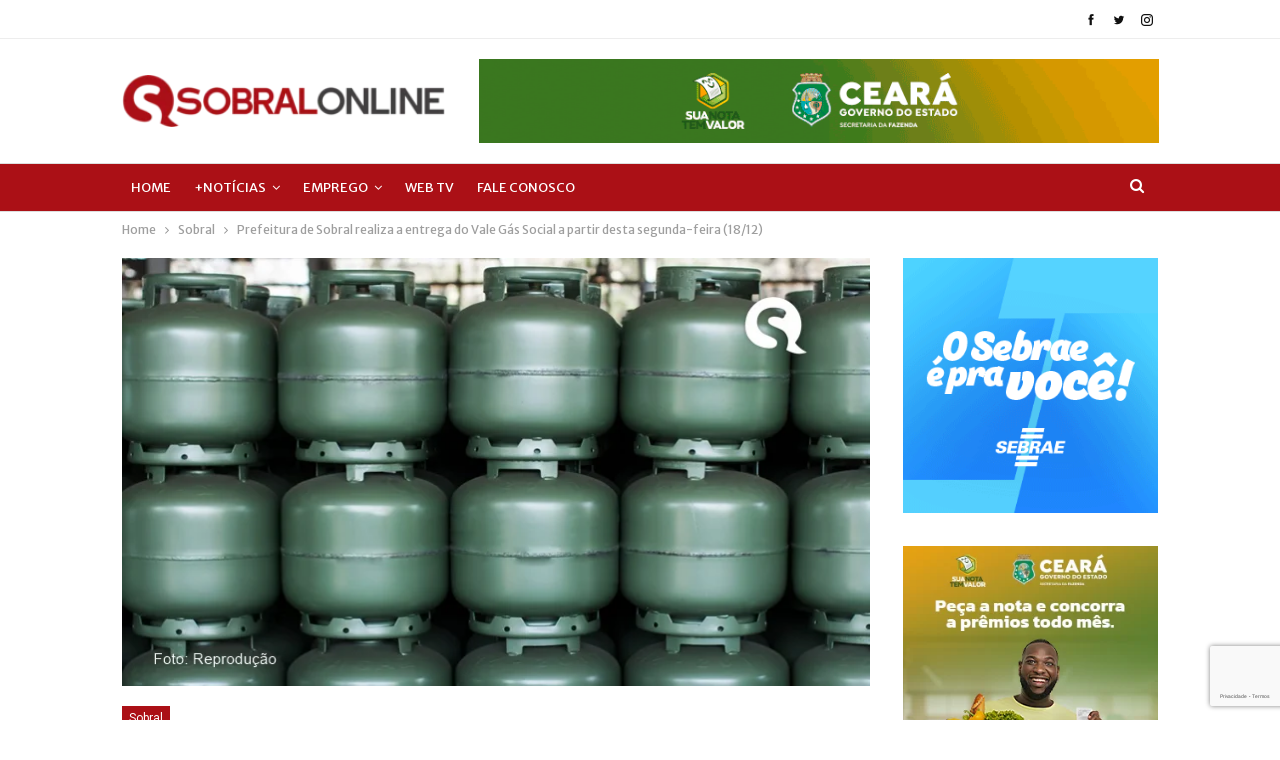

--- FILE ---
content_type: text/html; charset=UTF-8
request_url: https://sobralonline.com.br/prefeitura-de-sobral-realiza-a-entrega-do-vale-gas-social-a-partir-desta-segunda-feira-18-12/
body_size: 26579
content:
	<!DOCTYPE html>
		<!--[if IE 8]>
	<html class="ie ie8" lang="pt-BR"> <![endif]-->
	<!--[if IE 9]>
	<html class="ie ie9" lang="pt-BR"> <![endif]-->
	<!--[if gt IE 9]><!-->
<html lang="pt-BR"> <!--<![endif]-->
	<head>
				<meta charset="UTF-8">
		<meta http-equiv="X-UA-Compatible" content="IE=edge">
		<meta name="viewport" content="width=device-width, initial-scale=1.0">
		<link rel="pingback" href="https://sobralonline.com.br/xmlrpc.php"/>

		<meta name='robots' content='index, follow, max-image-preview:large, max-snippet:-1, max-video-preview:-1' />

	<!-- This site is optimized with the Yoast SEO plugin v20.8 - https://yoast.com/wordpress/plugins/seo/ -->
	<title>Prefeitura de Sobral realiza a entrega do Vale Gás Social a partir desta segunda-feira (18/12) - Sobral Online</title>
	<link rel="canonical" href="https://sobralonline.com.br/prefeitura-de-sobral-realiza-a-entrega-do-vale-gas-social-a-partir-desta-segunda-feira-18-12/" />
	<meta property="og:locale" content="pt_BR" />
	<meta property="og:type" content="article" />
	<meta property="og:title" content="Prefeitura de Sobral realiza a entrega do Vale Gás Social a partir desta segunda-feira (18/12) - Sobral Online" />
	<meta property="og:description" content="A Prefeitura de Sobral, por meio dos Centros de Referência da Assistência Social (CRAS), realiza a entrega do Vale Gás Social do Governo do Ceará para 3735 famílias sobralenses, a partir desta segunda-feira (18/12). O Vale Gás Social é uma política permanente do Governo do Estado do Ceará, por meio da Secretaria da Proteção Social [&hellip;]" />
	<meta property="og:url" content="https://sobralonline.com.br/prefeitura-de-sobral-realiza-a-entrega-do-vale-gas-social-a-partir-desta-segunda-feira-18-12/" />
	<meta property="og:site_name" content="Sobral Online" />
	<meta property="article:publisher" content="https://www.facebook.com/SobralOnline" />
	<meta property="article:published_time" content="2023-12-18T11:34:37+00:00" />
	<meta property="article:modified_time" content="2023-12-18T11:35:19+00:00" />
	<meta property="og:image" content="https://sobralonline.com.br/wp-content/uploads/2023/12/Lula-site-94.png" />
	<meta property="og:image:width" content="750" />
	<meta property="og:image:height" content="430" />
	<meta property="og:image:type" content="image/png" />
	<meta name="author" content="Jonas Deison" />
	<meta name="twitter:card" content="summary_large_image" />
	<meta name="twitter:label1" content="Escrito por" />
	<meta name="twitter:data1" content="Jonas Deison" />
	<meta name="twitter:label2" content="Est. tempo de leitura" />
	<meta name="twitter:data2" content="1 minuto" />
	<script type="application/ld+json" class="yoast-schema-graph">{"@context":"https://schema.org","@graph":[{"@type":"WebPage","@id":"https://sobralonline.com.br/prefeitura-de-sobral-realiza-a-entrega-do-vale-gas-social-a-partir-desta-segunda-feira-18-12/","url":"https://sobralonline.com.br/prefeitura-de-sobral-realiza-a-entrega-do-vale-gas-social-a-partir-desta-segunda-feira-18-12/","name":"Prefeitura de Sobral realiza a entrega do Vale Gás Social a partir desta segunda-feira (18/12) - Sobral Online","isPartOf":{"@id":"https://sobralonline.com.br/#website"},"primaryImageOfPage":{"@id":"https://sobralonline.com.br/prefeitura-de-sobral-realiza-a-entrega-do-vale-gas-social-a-partir-desta-segunda-feira-18-12/#primaryimage"},"image":{"@id":"https://sobralonline.com.br/prefeitura-de-sobral-realiza-a-entrega-do-vale-gas-social-a-partir-desta-segunda-feira-18-12/#primaryimage"},"thumbnailUrl":"https://sobralonline.com.br/wp-content/uploads/2023/12/Lula-site-94.png","datePublished":"2023-12-18T11:34:37+00:00","dateModified":"2023-12-18T11:35:19+00:00","author":{"@id":"https://sobralonline.com.br/#/schema/person/2a0028dcae0755dac2e60bfeefa24479"},"breadcrumb":{"@id":"https://sobralonline.com.br/prefeitura-de-sobral-realiza-a-entrega-do-vale-gas-social-a-partir-desta-segunda-feira-18-12/#breadcrumb"},"inLanguage":"pt-BR","potentialAction":[{"@type":"ReadAction","target":["https://sobralonline.com.br/prefeitura-de-sobral-realiza-a-entrega-do-vale-gas-social-a-partir-desta-segunda-feira-18-12/"]}]},{"@type":"ImageObject","inLanguage":"pt-BR","@id":"https://sobralonline.com.br/prefeitura-de-sobral-realiza-a-entrega-do-vale-gas-social-a-partir-desta-segunda-feira-18-12/#primaryimage","url":"https://sobralonline.com.br/wp-content/uploads/2023/12/Lula-site-94.png","contentUrl":"https://sobralonline.com.br/wp-content/uploads/2023/12/Lula-site-94.png","width":750,"height":430},{"@type":"BreadcrumbList","@id":"https://sobralonline.com.br/prefeitura-de-sobral-realiza-a-entrega-do-vale-gas-social-a-partir-desta-segunda-feira-18-12/#breadcrumb","itemListElement":[{"@type":"ListItem","position":1,"name":"Início","item":"https://sobralonline.com.br/"},{"@type":"ListItem","position":2,"name":"Prefeitura de Sobral realiza a entrega do Vale Gás Social a partir desta segunda-feira (18/12)"}]},{"@type":"WebSite","@id":"https://sobralonline.com.br/#website","url":"https://sobralonline.com.br/","name":"Sobral Online","description":"O Portal da Zona Norte!","potentialAction":[{"@type":"SearchAction","target":{"@type":"EntryPoint","urlTemplate":"https://sobralonline.com.br/?s={search_term_string}"},"query-input":"required name=search_term_string"}],"inLanguage":"pt-BR"},{"@type":"Person","@id":"https://sobralonline.com.br/#/schema/person/2a0028dcae0755dac2e60bfeefa24479","name":"Jonas Deison","image":{"@type":"ImageObject","inLanguage":"pt-BR","@id":"https://sobralonline.com.br/#/schema/person/image/","url":"https://secure.gravatar.com/avatar/aa60e66af65359d3f8ab2b206183dea4?s=96&d=mm&r=g","contentUrl":"https://secure.gravatar.com/avatar/aa60e66af65359d3f8ab2b206183dea4?s=96&d=mm&r=g","caption":"Jonas Deison"},"description":"Jornalista, editor chefe e blogueiro raiz"}]}</script>
	<!-- / Yoast SEO plugin. -->


<link rel='dns-prefetch' href='//fonts.googleapis.com' />
<link rel="alternate" type="application/rss+xml" title="Feed para Sobral Online &raquo;" href="https://sobralonline.com.br/feed/" />
<link rel="alternate" type="application/rss+xml" title="Feed de comentários para Sobral Online &raquo;" href="https://sobralonline.com.br/comments/feed/" />
<link rel="alternate" type="application/rss+xml" title="Feed de comentários para Sobral Online &raquo; Prefeitura de Sobral realiza a entrega do Vale Gás Social a partir desta segunda-feira (18/12)" href="https://sobralonline.com.br/prefeitura-de-sobral-realiza-a-entrega-do-vale-gas-social-a-partir-desta-segunda-feira-18-12/feed/" />
<script type="text/javascript">
window._wpemojiSettings = {"baseUrl":"https:\/\/s.w.org\/images\/core\/emoji\/14.0.0\/72x72\/","ext":".png","svgUrl":"https:\/\/s.w.org\/images\/core\/emoji\/14.0.0\/svg\/","svgExt":".svg","source":{"concatemoji":"https:\/\/sobralonline.com.br\/wp-includes\/js\/wp-emoji-release.min.js?ver=6.2.2"}};
/*! This file is auto-generated */
!function(e,a,t){var n,r,o,i=a.createElement("canvas"),p=i.getContext&&i.getContext("2d");function s(e,t){p.clearRect(0,0,i.width,i.height),p.fillText(e,0,0);e=i.toDataURL();return p.clearRect(0,0,i.width,i.height),p.fillText(t,0,0),e===i.toDataURL()}function c(e){var t=a.createElement("script");t.src=e,t.defer=t.type="text/javascript",a.getElementsByTagName("head")[0].appendChild(t)}for(o=Array("flag","emoji"),t.supports={everything:!0,everythingExceptFlag:!0},r=0;r<o.length;r++)t.supports[o[r]]=function(e){if(p&&p.fillText)switch(p.textBaseline="top",p.font="600 32px Arial",e){case"flag":return s("\ud83c\udff3\ufe0f\u200d\u26a7\ufe0f","\ud83c\udff3\ufe0f\u200b\u26a7\ufe0f")?!1:!s("\ud83c\uddfa\ud83c\uddf3","\ud83c\uddfa\u200b\ud83c\uddf3")&&!s("\ud83c\udff4\udb40\udc67\udb40\udc62\udb40\udc65\udb40\udc6e\udb40\udc67\udb40\udc7f","\ud83c\udff4\u200b\udb40\udc67\u200b\udb40\udc62\u200b\udb40\udc65\u200b\udb40\udc6e\u200b\udb40\udc67\u200b\udb40\udc7f");case"emoji":return!s("\ud83e\udef1\ud83c\udffb\u200d\ud83e\udef2\ud83c\udfff","\ud83e\udef1\ud83c\udffb\u200b\ud83e\udef2\ud83c\udfff")}return!1}(o[r]),t.supports.everything=t.supports.everything&&t.supports[o[r]],"flag"!==o[r]&&(t.supports.everythingExceptFlag=t.supports.everythingExceptFlag&&t.supports[o[r]]);t.supports.everythingExceptFlag=t.supports.everythingExceptFlag&&!t.supports.flag,t.DOMReady=!1,t.readyCallback=function(){t.DOMReady=!0},t.supports.everything||(n=function(){t.readyCallback()},a.addEventListener?(a.addEventListener("DOMContentLoaded",n,!1),e.addEventListener("load",n,!1)):(e.attachEvent("onload",n),a.attachEvent("onreadystatechange",function(){"complete"===a.readyState&&t.readyCallback()})),(e=t.source||{}).concatemoji?c(e.concatemoji):e.wpemoji&&e.twemoji&&(c(e.twemoji),c(e.wpemoji)))}(window,document,window._wpemojiSettings);
</script>
<style type="text/css">
img.wp-smiley,
img.emoji {
	display: inline !important;
	border: none !important;
	box-shadow: none !important;
	height: 1em !important;
	width: 1em !important;
	margin: 0 0.07em !important;
	vertical-align: -0.1em !important;
	background: none !important;
	padding: 0 !important;
}
</style>
	<link rel='stylesheet' id='wp-block-library-css' href='https://sobralonline.com.br/wp-includes/css/dist/block-library/style.min.css?ver=6.2.2' type='text/css' media='all' />
<link rel='stylesheet' id='classic-theme-styles-css' href='https://sobralonline.com.br/wp-includes/css/classic-themes.min.css?ver=6.2.2' type='text/css' media='all' />
<style id='global-styles-inline-css' type='text/css'>
body{--wp--preset--color--black: #000000;--wp--preset--color--cyan-bluish-gray: #abb8c3;--wp--preset--color--white: #ffffff;--wp--preset--color--pale-pink: #f78da7;--wp--preset--color--vivid-red: #cf2e2e;--wp--preset--color--luminous-vivid-orange: #ff6900;--wp--preset--color--luminous-vivid-amber: #fcb900;--wp--preset--color--light-green-cyan: #7bdcb5;--wp--preset--color--vivid-green-cyan: #00d084;--wp--preset--color--pale-cyan-blue: #8ed1fc;--wp--preset--color--vivid-cyan-blue: #0693e3;--wp--preset--color--vivid-purple: #9b51e0;--wp--preset--gradient--vivid-cyan-blue-to-vivid-purple: linear-gradient(135deg,rgba(6,147,227,1) 0%,rgb(155,81,224) 100%);--wp--preset--gradient--light-green-cyan-to-vivid-green-cyan: linear-gradient(135deg,rgb(122,220,180) 0%,rgb(0,208,130) 100%);--wp--preset--gradient--luminous-vivid-amber-to-luminous-vivid-orange: linear-gradient(135deg,rgba(252,185,0,1) 0%,rgba(255,105,0,1) 100%);--wp--preset--gradient--luminous-vivid-orange-to-vivid-red: linear-gradient(135deg,rgba(255,105,0,1) 0%,rgb(207,46,46) 100%);--wp--preset--gradient--very-light-gray-to-cyan-bluish-gray: linear-gradient(135deg,rgb(238,238,238) 0%,rgb(169,184,195) 100%);--wp--preset--gradient--cool-to-warm-spectrum: linear-gradient(135deg,rgb(74,234,220) 0%,rgb(151,120,209) 20%,rgb(207,42,186) 40%,rgb(238,44,130) 60%,rgb(251,105,98) 80%,rgb(254,248,76) 100%);--wp--preset--gradient--blush-light-purple: linear-gradient(135deg,rgb(255,206,236) 0%,rgb(152,150,240) 100%);--wp--preset--gradient--blush-bordeaux: linear-gradient(135deg,rgb(254,205,165) 0%,rgb(254,45,45) 50%,rgb(107,0,62) 100%);--wp--preset--gradient--luminous-dusk: linear-gradient(135deg,rgb(255,203,112) 0%,rgb(199,81,192) 50%,rgb(65,88,208) 100%);--wp--preset--gradient--pale-ocean: linear-gradient(135deg,rgb(255,245,203) 0%,rgb(182,227,212) 50%,rgb(51,167,181) 100%);--wp--preset--gradient--electric-grass: linear-gradient(135deg,rgb(202,248,128) 0%,rgb(113,206,126) 100%);--wp--preset--gradient--midnight: linear-gradient(135deg,rgb(2,3,129) 0%,rgb(40,116,252) 100%);--wp--preset--duotone--dark-grayscale: url('#wp-duotone-dark-grayscale');--wp--preset--duotone--grayscale: url('#wp-duotone-grayscale');--wp--preset--duotone--purple-yellow: url('#wp-duotone-purple-yellow');--wp--preset--duotone--blue-red: url('#wp-duotone-blue-red');--wp--preset--duotone--midnight: url('#wp-duotone-midnight');--wp--preset--duotone--magenta-yellow: url('#wp-duotone-magenta-yellow');--wp--preset--duotone--purple-green: url('#wp-duotone-purple-green');--wp--preset--duotone--blue-orange: url('#wp-duotone-blue-orange');--wp--preset--font-size--small: 13px;--wp--preset--font-size--medium: 20px;--wp--preset--font-size--large: 36px;--wp--preset--font-size--x-large: 42px;--wp--preset--spacing--20: 0.44rem;--wp--preset--spacing--30: 0.67rem;--wp--preset--spacing--40: 1rem;--wp--preset--spacing--50: 1.5rem;--wp--preset--spacing--60: 2.25rem;--wp--preset--spacing--70: 3.38rem;--wp--preset--spacing--80: 5.06rem;--wp--preset--shadow--natural: 6px 6px 9px rgba(0, 0, 0, 0.2);--wp--preset--shadow--deep: 12px 12px 50px rgba(0, 0, 0, 0.4);--wp--preset--shadow--sharp: 6px 6px 0px rgba(0, 0, 0, 0.2);--wp--preset--shadow--outlined: 6px 6px 0px -3px rgba(255, 255, 255, 1), 6px 6px rgba(0, 0, 0, 1);--wp--preset--shadow--crisp: 6px 6px 0px rgba(0, 0, 0, 1);}:where(.is-layout-flex){gap: 0.5em;}body .is-layout-flow > .alignleft{float: left;margin-inline-start: 0;margin-inline-end: 2em;}body .is-layout-flow > .alignright{float: right;margin-inline-start: 2em;margin-inline-end: 0;}body .is-layout-flow > .aligncenter{margin-left: auto !important;margin-right: auto !important;}body .is-layout-constrained > .alignleft{float: left;margin-inline-start: 0;margin-inline-end: 2em;}body .is-layout-constrained > .alignright{float: right;margin-inline-start: 2em;margin-inline-end: 0;}body .is-layout-constrained > .aligncenter{margin-left: auto !important;margin-right: auto !important;}body .is-layout-constrained > :where(:not(.alignleft):not(.alignright):not(.alignfull)){max-width: var(--wp--style--global--content-size);margin-left: auto !important;margin-right: auto !important;}body .is-layout-constrained > .alignwide{max-width: var(--wp--style--global--wide-size);}body .is-layout-flex{display: flex;}body .is-layout-flex{flex-wrap: wrap;align-items: center;}body .is-layout-flex > *{margin: 0;}:where(.wp-block-columns.is-layout-flex){gap: 2em;}.has-black-color{color: var(--wp--preset--color--black) !important;}.has-cyan-bluish-gray-color{color: var(--wp--preset--color--cyan-bluish-gray) !important;}.has-white-color{color: var(--wp--preset--color--white) !important;}.has-pale-pink-color{color: var(--wp--preset--color--pale-pink) !important;}.has-vivid-red-color{color: var(--wp--preset--color--vivid-red) !important;}.has-luminous-vivid-orange-color{color: var(--wp--preset--color--luminous-vivid-orange) !important;}.has-luminous-vivid-amber-color{color: var(--wp--preset--color--luminous-vivid-amber) !important;}.has-light-green-cyan-color{color: var(--wp--preset--color--light-green-cyan) !important;}.has-vivid-green-cyan-color{color: var(--wp--preset--color--vivid-green-cyan) !important;}.has-pale-cyan-blue-color{color: var(--wp--preset--color--pale-cyan-blue) !important;}.has-vivid-cyan-blue-color{color: var(--wp--preset--color--vivid-cyan-blue) !important;}.has-vivid-purple-color{color: var(--wp--preset--color--vivid-purple) !important;}.has-black-background-color{background-color: var(--wp--preset--color--black) !important;}.has-cyan-bluish-gray-background-color{background-color: var(--wp--preset--color--cyan-bluish-gray) !important;}.has-white-background-color{background-color: var(--wp--preset--color--white) !important;}.has-pale-pink-background-color{background-color: var(--wp--preset--color--pale-pink) !important;}.has-vivid-red-background-color{background-color: var(--wp--preset--color--vivid-red) !important;}.has-luminous-vivid-orange-background-color{background-color: var(--wp--preset--color--luminous-vivid-orange) !important;}.has-luminous-vivid-amber-background-color{background-color: var(--wp--preset--color--luminous-vivid-amber) !important;}.has-light-green-cyan-background-color{background-color: var(--wp--preset--color--light-green-cyan) !important;}.has-vivid-green-cyan-background-color{background-color: var(--wp--preset--color--vivid-green-cyan) !important;}.has-pale-cyan-blue-background-color{background-color: var(--wp--preset--color--pale-cyan-blue) !important;}.has-vivid-cyan-blue-background-color{background-color: var(--wp--preset--color--vivid-cyan-blue) !important;}.has-vivid-purple-background-color{background-color: var(--wp--preset--color--vivid-purple) !important;}.has-black-border-color{border-color: var(--wp--preset--color--black) !important;}.has-cyan-bluish-gray-border-color{border-color: var(--wp--preset--color--cyan-bluish-gray) !important;}.has-white-border-color{border-color: var(--wp--preset--color--white) !important;}.has-pale-pink-border-color{border-color: var(--wp--preset--color--pale-pink) !important;}.has-vivid-red-border-color{border-color: var(--wp--preset--color--vivid-red) !important;}.has-luminous-vivid-orange-border-color{border-color: var(--wp--preset--color--luminous-vivid-orange) !important;}.has-luminous-vivid-amber-border-color{border-color: var(--wp--preset--color--luminous-vivid-amber) !important;}.has-light-green-cyan-border-color{border-color: var(--wp--preset--color--light-green-cyan) !important;}.has-vivid-green-cyan-border-color{border-color: var(--wp--preset--color--vivid-green-cyan) !important;}.has-pale-cyan-blue-border-color{border-color: var(--wp--preset--color--pale-cyan-blue) !important;}.has-vivid-cyan-blue-border-color{border-color: var(--wp--preset--color--vivid-cyan-blue) !important;}.has-vivid-purple-border-color{border-color: var(--wp--preset--color--vivid-purple) !important;}.has-vivid-cyan-blue-to-vivid-purple-gradient-background{background: var(--wp--preset--gradient--vivid-cyan-blue-to-vivid-purple) !important;}.has-light-green-cyan-to-vivid-green-cyan-gradient-background{background: var(--wp--preset--gradient--light-green-cyan-to-vivid-green-cyan) !important;}.has-luminous-vivid-amber-to-luminous-vivid-orange-gradient-background{background: var(--wp--preset--gradient--luminous-vivid-amber-to-luminous-vivid-orange) !important;}.has-luminous-vivid-orange-to-vivid-red-gradient-background{background: var(--wp--preset--gradient--luminous-vivid-orange-to-vivid-red) !important;}.has-very-light-gray-to-cyan-bluish-gray-gradient-background{background: var(--wp--preset--gradient--very-light-gray-to-cyan-bluish-gray) !important;}.has-cool-to-warm-spectrum-gradient-background{background: var(--wp--preset--gradient--cool-to-warm-spectrum) !important;}.has-blush-light-purple-gradient-background{background: var(--wp--preset--gradient--blush-light-purple) !important;}.has-blush-bordeaux-gradient-background{background: var(--wp--preset--gradient--blush-bordeaux) !important;}.has-luminous-dusk-gradient-background{background: var(--wp--preset--gradient--luminous-dusk) !important;}.has-pale-ocean-gradient-background{background: var(--wp--preset--gradient--pale-ocean) !important;}.has-electric-grass-gradient-background{background: var(--wp--preset--gradient--electric-grass) !important;}.has-midnight-gradient-background{background: var(--wp--preset--gradient--midnight) !important;}.has-small-font-size{font-size: var(--wp--preset--font-size--small) !important;}.has-medium-font-size{font-size: var(--wp--preset--font-size--medium) !important;}.has-large-font-size{font-size: var(--wp--preset--font-size--large) !important;}.has-x-large-font-size{font-size: var(--wp--preset--font-size--x-large) !important;}
.wp-block-navigation a:where(:not(.wp-element-button)){color: inherit;}
:where(.wp-block-columns.is-layout-flex){gap: 2em;}
.wp-block-pullquote{font-size: 1.5em;line-height: 1.6;}
</style>
<link rel='stylesheet' id='contact-form-7-css' href='https://sobralonline.com.br/wp-content/plugins/contact-form-7/includes/css/styles.css?ver=5.7.7' type='text/css' media='all' />
<link rel='stylesheet' id='better-framework-main-fonts-css' href='https://fonts.googleapis.com/css?family=Merriweather+Sans:400,800%7COpen+Sans:600,400%7CRoboto:400,500%7CMerriweather:400&#038;display=swap' type='text/css' media='all' />
<script type='text/javascript' src='https://sobralonline.com.br/wp-includes/js/jquery/jquery.min.js?ver=3.6.4' id='jquery-core-js'></script>
<script type='text/javascript' src='https://sobralonline.com.br/wp-includes/js/jquery/jquery-migrate.min.js?ver=3.4.0' id='jquery-migrate-js'></script>
<!--[if lt IE 9]>
<script type='text/javascript' src='https://sobralonline.com.br/wp-content/themes/publisher/includes/libs/better-framework/assets/js/html5shiv.min.js?ver=3.15.0' id='bf-html5shiv-js'></script>
<![endif]-->
<!--[if lt IE 9]>
<script type='text/javascript' src='https://sobralonline.com.br/wp-content/themes/publisher/includes/libs/better-framework/assets/js/respond.min.js?ver=3.15.0' id='bf-respond-js'></script>
<![endif]-->
<link rel="https://api.w.org/" href="https://sobralonline.com.br/wp-json/" /><link rel="alternate" type="application/json" href="https://sobralonline.com.br/wp-json/wp/v2/posts/90060" /><link rel="EditURI" type="application/rsd+xml" title="RSD" href="https://sobralonline.com.br/xmlrpc.php?rsd" />
<link rel="wlwmanifest" type="application/wlwmanifest+xml" href="https://sobralonline.com.br/wp-includes/wlwmanifest.xml" />
<meta name="generator" content="WordPress 6.2.2" />
<link rel='shortlink' href='https://sobralonline.com.br/?p=90060' />
<link rel="alternate" type="application/json+oembed" href="https://sobralonline.com.br/wp-json/oembed/1.0/embed?url=https%3A%2F%2Fsobralonline.com.br%2Fprefeitura-de-sobral-realiza-a-entrega-do-vale-gas-social-a-partir-desta-segunda-feira-18-12%2F" />
<link rel="alternate" type="text/xml+oembed" href="https://sobralonline.com.br/wp-json/oembed/1.0/embed?url=https%3A%2F%2Fsobralonline.com.br%2Fprefeitura-de-sobral-realiza-a-entrega-do-vale-gas-social-a-partir-desta-segunda-feira-18-12%2F&#038;format=xml" />
<!-- Google Tag Manager (noscript) -->
<noscript><iframe src="https://www.googletagmanager.com/ns.html?id=GTM-KK3FQRQ"
height="0" width="0" style="display:none;visibility:hidden"></iframe></noscript>
<!-- End Google Tag Manager (noscript) -->
			<link rel="shortcut icon" href="https://sobralonline.com.br/wp-content/uploads/2020/05/favicon.png"><meta name="generator" content="Powered by WPBakery Page Builder - drag and drop page builder for WordPress."/>
<script type="application/ld+json">{
    "@context": "http://schema.org/",
    "@type": "Organization",
    "@id": "#organization",
    "logo": {
        "@type": "ImageObject",
        "url": "https://sobralonline.com.br/wp-content/uploads/2020/05/sobra-logotipo-transparente-300x48-1.png"
    },
    "url": "https://sobralonline.com.br/",
    "name": "Sobral Online",
    "description": "O Portal da Zona Norte!"
}</script>
<script type="application/ld+json">{
    "@context": "http://schema.org/",
    "@type": "WebSite",
    "name": "Sobral Online",
    "alternateName": "O Portal da Zona Norte!",
    "url": "https://sobralonline.com.br/"
}</script>
<script type="application/ld+json">{
    "@context": "http://schema.org/",
    "@type": "NewsArticle",
    "headline": "Prefeitura de Sobral realiza a entrega do Vale G\u00e1s Social a partir desta segunda-feira (18/12)",
    "description": "A Prefeitura de Sobral, por meio dos Centros de Refer\u00eancia da Assist\u00eancia Social (CRAS), realiza a entrega do Vale G\u00e1s Social do Governo do Cear\u00e1 para 3735 fam\u00edlias sobralenses, a partir desta segunda-feira (18/12).O Vale G\u00e1s Social \u00e9 uma pol\u00edtica pe",
    "datePublished": "2023-12-18",
    "dateModified": "2023-12-18",
    "author": {
        "@type": "Person",
        "@id": "#person-JonasDeison",
        "name": "Jonas Deison"
    },
    "image": "https://sobralonline.com.br/wp-content/uploads/2023/12/Lula-site-94.png",
    "interactionStatistic": [
        {
            "@type": "InteractionCounter",
            "interactionType": "http://schema.org/CommentAction",
            "userInteractionCount": "0"
        }
    ],
    "publisher": {
        "@id": "#organization"
    },
    "mainEntityOfPage": "https://sobralonline.com.br/prefeitura-de-sobral-realiza-a-entrega-do-vale-gas-social-a-partir-desta-segunda-feira-18-12/"
}</script>
<link rel='stylesheet' id='bf-minifed-css-1' href='https://sobralonline.com.br/wp-content/bs-booster-cache/6e217b686930c5ddb253182f6b447c6a.css' type='text/css' media='all' />
<link rel='stylesheet' id='7.11.0-1762263295' href='https://sobralonline.com.br/wp-content/bs-booster-cache/41983fbcb089780f89ca4490525b9870.css' type='text/css' media='all' />
<link rel="icon" href="https://sobralonline.com.br/wp-content/uploads/2020/05/favicon.png" sizes="32x32" />
<link rel="icon" href="https://sobralonline.com.br/wp-content/uploads/2020/05/favicon.png" sizes="192x192" />
<link rel="apple-touch-icon" href="https://sobralonline.com.br/wp-content/uploads/2020/05/favicon.png" />
<meta name="msapplication-TileImage" content="https://sobralonline.com.br/wp-content/uploads/2020/05/favicon.png" />

<!-- BetterFramework Head Inline CSS -->
<style>
/* Cobertura de Eventos */
.listing-modern-grid.slider-overlay-simple .listing-mg-item .content-container{
    background: rgba(171, 38, 34, 0.83)!important;

}
.site-footer .footer-social-icons{
    display: none;
}
.section-heading.sh-t1 .h-text{
     display: none;
}
.section-heading.sh-t1.sh-s3:after{
     display: none;
}
.entry-content a.read-more, a.read-more, .listing-item-classic:hover a.read-more, .listing-item-blog:hover a.read-more{
    #969595 !important
}
.footer-widgets.light-text .section-heading.sh-t2:after{
	 display: none;
}
.bs-social-share.style-button span.social-item a{
	 background-color: #2a2a2a;
}
.section-heading.sh-t6:before, .section-heading.sh-t6:before, .section-heading.sh-t6>.h-text, .section-heading.sh-t6>.h-text:before, .section-heading.sh-t6>.main-link>.h-text, .section-heading.sh-t6>.main-link>.h-text:before, .section-heading.sh-t6>a:first-child:last-child>.h-text, .section-heading.sh-t6>a:first-child:last-child>.h-text:before{
	background-color: #ab1016;
}
.section-heading.sh-t6.sh-s13:before{
	    background-color: rgb(171, 16, 22)!important;
}
.site-footer .copy-footer .menu{
     display: none;
}
.vc_separator h4{
  font-size: 3.5em;
  color: #fff!important;
  font-family: Merriweather;
}

.td-header-gradient:before{
    display:none
    
} 
.entry-title {
    word-wrap: break-word;
    font-family: Merriweather, serif;
}

/* Esconde pesquisa Aniversariantes */
.mec-search-form.mec-totalcal-box {
    display: none;
}


.galeria-images li{
    display:inline-flex
    
}
/* .td_block_big_grid_12 .entry-thumb{
    width:591px;height:451px
} */

.td_block_template_2 .td-block-title>*{
    color:#1b1b1b!important
    
}
.cobert-list .td-post-date{
    color:#aaa;
    display:inline-block;
    position:relative;
    top:2px;
    background:#ab1016;
    color:#fff;
    padding:10px;
    border-radius:35px
    
}
.cobert-list{
    border:solid 1px #fafafa;
    border-radius:5px;
    padding:10px;
    box-sizing:border-box;
    max-width:calc(100% - 20px);
    
}

.galeria-images ul li {
     margin-left: 0px; 
}

a, cite a:hover, .td_mega_menu_sub_cats .cur-sub-cat, .td-mega-span h3 a:hover, .td_mod_mega_menu:hover .entry-title a, .header-search-wrap .result-msg a:hover, .td-header-top-menu .td-drop-down-search .td_module_wrap:hover .entry-title a, .td-header-top-menu .td-icon-search:hover, .td-header-wrap .result-msg a:hover, .top-header-menu li a:hover, .top-header-menu .current-menu-item > a, .top-header-menu .current-menu-ancestor > a, .top-header-menu .current-category-ancestor > a, .td-social-icon-wrap > a:hover, .td-header-sp-top-widget .td-social-icon-wrap a:hover, .td-page-content blockquote p, .td-post-content blockquote p, .mce-content-body blockquote p, .comment-content blockquote p, .wpb_text_column blockquote p, .td_block_text_with_title blockquote p, .td_module_wrap:hover .entry-title a, .td-subcat-filter .td-subcat-list a:hover, .td-subcat-filter .td-subcat-dropdown a:hover, .td_quote_on_blocks, .dropcap2, .dropcap3, .td_top_authors .td-active .td-authors-name a, .td_top_authors .td_mod_wrap:hover .td-authors-name a, .td-post-next-prev-content a:hover, .author-box-wrap .td-author-social a:hover, .td-author-name a:hover, .td-author-url a:hover, .td_mod_related_posts:hover h3 > a, .td-post-template-11 .td-related-title .td-related-left:hover, .td-post-template-11 .td-related-title .td-related-right:hover, .td-post-template-11 .td-related-title .td-cur-simple-item, .td-post-template-11 .td_block_related_posts .td-next-prev-wrap a:hover, .comment-reply-link:hover, .logged-in-as a:hover, #cancel-comment-reply-link:hover, .td-search-query, .td-category-header .td-pulldown-category-filter-link:hover, .td-category-siblings .td-subcat-dropdown a:hover, .td-category-siblings .td-subcat-dropdown a.td-current-sub-category, .widget a:hover, .td_wp_recentcomments a:hover, .archive .widget_archive .current, .archive .widget_archive .current a, .widget_calendar tfoot a:hover, .woocommerce a.added_to_cart:hover, .woocommerce-account .woocommerce-MyAccount-navigation a:hover, #bbpress-forums li.bbp-header .bbp-reply-content span a:hover, #bbpress-forums .bbp-forum-freshness a:hover, #bbpress-forums .bbp-topic-freshness a:hover, #bbpress-forums .bbp-forums-list li a:hover, #bbpress-forums .bbp-forum-title:hover, #bbpress-forums .bbp-topic-permalink:hover, #bbpress-forums .bbp-topic-started-by a:hover, #bbpress-forums .bbp-topic-started-in a:hover, #bbpress-forums .bbp-body .super-sticky li.bbp-topic-title .bbp-topic-permalink, #bbpress-forums .bbp-body .sticky li.bbp-topic-title .bbp-topic-permalink, .widget_display_replies .bbp-author-name, .widget_display_topics .bbp-author-name, .footer-text-wrap .footer-email-wrap a, .td-subfooter-menu li a:hover, .footer-social-wrap a:hover, a.vc_btn-black:hover, .td-smart-list-dropdown-wrap .td-smart-list-button:hover, .td_module_17 .td-read-more a:hover, .td_module_18 .td-read-more a:hover, .td_module_19 .td-post-author-name a:hover, .td-instagram-user a, .td-pulldown-syle-2 .td-subcat-dropdown:hover .td-subcat-more span, .td-pulldown-syle-2 .td-subcat-dropdown:hover .td-subcat-more i, .td-pulldown-syle-3 .td-subcat-dropdown:hover .td-subcat-more span, .td-pulldown-syle-3 .td-subcat-dropdown:hover .td-subcat-more i, .td-block-title-wrap .td-wrapper-pulldown-filter .td-pulldown-filter-display-option:hover, .td-block-title-wrap .td-wrapper-pulldown-filter .td-pulldown-filter-display-option:hover i, .td-block-title-wrap .td-wrapper-pulldown-filter .td-pulldown-filter-link:hover, .td-block-title-wrap .td-wrapper-pulldown-filter .td-pulldown-filter-item .td-cur-simple-item, .td_block_template_2 .td-related-title .td-cur-simple-item, .td_block_template_5 .td-related-title .td-cur-simple-item, .td_block_template_6 .td-related-title .td-cur-simple-item, .td_block_template_7 .td-related-title .td-cur-simple-item, .td_block_template_8 .td-related-title .td-cur-simple-item, .td_block_template_9 .td-related-title .td-cur-simple-item, .td_block_template_10 .td-related-title .td-cur-simple-item, .td_block_template_11 .td-related-title .td-cur-simple-item, .td_block_template_12 .td-related-title .td-cur-simple-item, .td_block_template_13 .td-related-title .td-cur-simple-item, .td_block_template_14 .td-related-title .td-cur-simple-item, .td_block_template_15 .td-related-title .td-cur-simple-item, .td_block_template_16 .td-related-title .td-cur-simple-item, .td_block_template_17 .td-related-title .td-cur-simple-item, .td-theme-wrap .sf-menu ul .td-menu-item > a:hover, .td-theme-wrap .sf-menu ul .sfHover > a, .td-theme-wrap .sf-menu ul .current-menu-ancestor > a, .td-theme-wrap .sf-menu ul .current-category-ancestor > a, .td-theme-wrap .sf-menu ul .current-menu-item > a, .td_outlined_btn, .td_block_categories_tags .td-ct-item:hover{
color: #413e3f;
}

.post-share .post-share-btn-group{
    display: none;
}
.entry-content p:last-child{
    display: none;
}
.bs-theme button, .bs-theme .btn, .bs-theme html input[type="button"], .bs-theme input[type="reset"], .bs-theme input[type="submit"], .bs-theme input[type="button"], .bs-theme .btn:focus, .bs-theme .btn:hover, .bs-theme button:focus, .bs-theme button:hover, .bs-theme html input[type="button"]:focus, .bs-theme html input[type="button"]:hover, .bs-theme input[type="reset"]:focus, .bs-theme input[type="reset"]:hover, .bs-theme input[type="submit"]:focus, .bs-theme input[type="submit"]:hover, .bs-theme input[type="button"]:focus, .bs-theme input[type="button"]:hover{
    #222222
}
.post-template-10 .single-post-title, .ajax-post-content .single-post-title.single-post-title{
        font-size: 38px;
}
.single-post-title{
    font-family: 'Merriweather Sans';
    font-weight: 400;
}
.site-header .top-menu.menu>li>a, .topbar .topbar-sign-in{
    display: none;
}
.listing-item-blog-5>.item-inner>.title{
    font-family: 'Merriweather Sans';
    font-weight: 700;
    line-height: 24px;
    font-size: 23px;
    text-align: inherit;
    text-transform: none;
    color: #383838;
}
.rh-header .logo-container{
    padding: 0 0 0 15px;
    line-height: 54px;
    height: 54px;
    background: #ab1016;
}
img{
    width: 100%;
}
.better-social-counter.colored .social-item.facebook .item-icon, .better-social-counter.style-box.colored .social-item.facebook span{
  background-color: #000;
}
.better-social-counter.colored .social-item.twitter .item-icon, .better-social-counter.style-box.colored .social-item.twitter span{
  background-color: #000;
}
.better-social-counter.colored .social-item.instagram .item-icon, .better-social-counter.style-box.colored .social-item.instagram span{
 background-color: #000;
}
.single-container>.post-author .post-author-avatar img{
  float: left!important;
  height: 14%;
  width: 14%;
  margin-right: 10px!important;
}
.section-heading.sh-t6>.h-text:last-child:first-child, .section-heading.sh-t6>.main-link>.h-text, .section-heading.sh-t6>a:last-child:first-child>.h-text    {
    font-size: 13px;
}
}


</style>
<!-- /BetterFramework Head Inline CSS-->
		<style type="text/css" id="wp-custom-css">
			.single-featured figcaption.wp-caption-text {
    display: none!important;
}		</style>
		<noscript><style> .wpb_animate_when_almost_visible { opacity: 1; }</style></noscript>	</head>

<body class="post-template-default single single-post postid-90060 single-format-standard bs-theme bs-publisher bs-publisher-pure-magazine active-light-box active-top-line ltr close-rh page-layout-2-col page-layout-2-col-right full-width active-sticky-sidebar main-menu-sticky main-menu-full-width active-ajax-search single-prim-cat-138 single-cat-138  bs-hide-ha wpb-js-composer js-comp-ver-6.7.0 vc_responsive bs-ll-a" dir="ltr">
<svg xmlns="http://www.w3.org/2000/svg" viewBox="0 0 0 0" width="0" height="0" focusable="false" role="none" style="visibility: hidden; position: absolute; left: -9999px; overflow: hidden;" ><defs><filter id="wp-duotone-dark-grayscale"><feColorMatrix color-interpolation-filters="sRGB" type="matrix" values=" .299 .587 .114 0 0 .299 .587 .114 0 0 .299 .587 .114 0 0 .299 .587 .114 0 0 " /><feComponentTransfer color-interpolation-filters="sRGB" ><feFuncR type="table" tableValues="0 0.49803921568627" /><feFuncG type="table" tableValues="0 0.49803921568627" /><feFuncB type="table" tableValues="0 0.49803921568627" /><feFuncA type="table" tableValues="1 1" /></feComponentTransfer><feComposite in2="SourceGraphic" operator="in" /></filter></defs></svg><svg xmlns="http://www.w3.org/2000/svg" viewBox="0 0 0 0" width="0" height="0" focusable="false" role="none" style="visibility: hidden; position: absolute; left: -9999px; overflow: hidden;" ><defs><filter id="wp-duotone-grayscale"><feColorMatrix color-interpolation-filters="sRGB" type="matrix" values=" .299 .587 .114 0 0 .299 .587 .114 0 0 .299 .587 .114 0 0 .299 .587 .114 0 0 " /><feComponentTransfer color-interpolation-filters="sRGB" ><feFuncR type="table" tableValues="0 1" /><feFuncG type="table" tableValues="0 1" /><feFuncB type="table" tableValues="0 1" /><feFuncA type="table" tableValues="1 1" /></feComponentTransfer><feComposite in2="SourceGraphic" operator="in" /></filter></defs></svg><svg xmlns="http://www.w3.org/2000/svg" viewBox="0 0 0 0" width="0" height="0" focusable="false" role="none" style="visibility: hidden; position: absolute; left: -9999px; overflow: hidden;" ><defs><filter id="wp-duotone-purple-yellow"><feColorMatrix color-interpolation-filters="sRGB" type="matrix" values=" .299 .587 .114 0 0 .299 .587 .114 0 0 .299 .587 .114 0 0 .299 .587 .114 0 0 " /><feComponentTransfer color-interpolation-filters="sRGB" ><feFuncR type="table" tableValues="0.54901960784314 0.98823529411765" /><feFuncG type="table" tableValues="0 1" /><feFuncB type="table" tableValues="0.71764705882353 0.25490196078431" /><feFuncA type="table" tableValues="1 1" /></feComponentTransfer><feComposite in2="SourceGraphic" operator="in" /></filter></defs></svg><svg xmlns="http://www.w3.org/2000/svg" viewBox="0 0 0 0" width="0" height="0" focusable="false" role="none" style="visibility: hidden; position: absolute; left: -9999px; overflow: hidden;" ><defs><filter id="wp-duotone-blue-red"><feColorMatrix color-interpolation-filters="sRGB" type="matrix" values=" .299 .587 .114 0 0 .299 .587 .114 0 0 .299 .587 .114 0 0 .299 .587 .114 0 0 " /><feComponentTransfer color-interpolation-filters="sRGB" ><feFuncR type="table" tableValues="0 1" /><feFuncG type="table" tableValues="0 0.27843137254902" /><feFuncB type="table" tableValues="0.5921568627451 0.27843137254902" /><feFuncA type="table" tableValues="1 1" /></feComponentTransfer><feComposite in2="SourceGraphic" operator="in" /></filter></defs></svg><svg xmlns="http://www.w3.org/2000/svg" viewBox="0 0 0 0" width="0" height="0" focusable="false" role="none" style="visibility: hidden; position: absolute; left: -9999px; overflow: hidden;" ><defs><filter id="wp-duotone-midnight"><feColorMatrix color-interpolation-filters="sRGB" type="matrix" values=" .299 .587 .114 0 0 .299 .587 .114 0 0 .299 .587 .114 0 0 .299 .587 .114 0 0 " /><feComponentTransfer color-interpolation-filters="sRGB" ><feFuncR type="table" tableValues="0 0" /><feFuncG type="table" tableValues="0 0.64705882352941" /><feFuncB type="table" tableValues="0 1" /><feFuncA type="table" tableValues="1 1" /></feComponentTransfer><feComposite in2="SourceGraphic" operator="in" /></filter></defs></svg><svg xmlns="http://www.w3.org/2000/svg" viewBox="0 0 0 0" width="0" height="0" focusable="false" role="none" style="visibility: hidden; position: absolute; left: -9999px; overflow: hidden;" ><defs><filter id="wp-duotone-magenta-yellow"><feColorMatrix color-interpolation-filters="sRGB" type="matrix" values=" .299 .587 .114 0 0 .299 .587 .114 0 0 .299 .587 .114 0 0 .299 .587 .114 0 0 " /><feComponentTransfer color-interpolation-filters="sRGB" ><feFuncR type="table" tableValues="0.78039215686275 1" /><feFuncG type="table" tableValues="0 0.94901960784314" /><feFuncB type="table" tableValues="0.35294117647059 0.47058823529412" /><feFuncA type="table" tableValues="1 1" /></feComponentTransfer><feComposite in2="SourceGraphic" operator="in" /></filter></defs></svg><svg xmlns="http://www.w3.org/2000/svg" viewBox="0 0 0 0" width="0" height="0" focusable="false" role="none" style="visibility: hidden; position: absolute; left: -9999px; overflow: hidden;" ><defs><filter id="wp-duotone-purple-green"><feColorMatrix color-interpolation-filters="sRGB" type="matrix" values=" .299 .587 .114 0 0 .299 .587 .114 0 0 .299 .587 .114 0 0 .299 .587 .114 0 0 " /><feComponentTransfer color-interpolation-filters="sRGB" ><feFuncR type="table" tableValues="0.65098039215686 0.40392156862745" /><feFuncG type="table" tableValues="0 1" /><feFuncB type="table" tableValues="0.44705882352941 0.4" /><feFuncA type="table" tableValues="1 1" /></feComponentTransfer><feComposite in2="SourceGraphic" operator="in" /></filter></defs></svg><svg xmlns="http://www.w3.org/2000/svg" viewBox="0 0 0 0" width="0" height="0" focusable="false" role="none" style="visibility: hidden; position: absolute; left: -9999px; overflow: hidden;" ><defs><filter id="wp-duotone-blue-orange"><feColorMatrix color-interpolation-filters="sRGB" type="matrix" values=" .299 .587 .114 0 0 .299 .587 .114 0 0 .299 .587 .114 0 0 .299 .587 .114 0 0 " /><feComponentTransfer color-interpolation-filters="sRGB" ><feFuncR type="table" tableValues="0.098039215686275 1" /><feFuncG type="table" tableValues="0 0.66274509803922" /><feFuncB type="table" tableValues="0.84705882352941 0.41960784313725" /><feFuncA type="table" tableValues="1 1" /></feComponentTransfer><feComposite in2="SourceGraphic" operator="in" /></filter></defs></svg>		<div class="main-wrap content-main-wrap">
			<header id="header" class="site-header header-style-2 full-width" itemscope="itemscope" itemtype="https://schema.org/WPHeader">

		<section class="topbar topbar-style-1 hidden-xs hidden-xs">
	<div class="content-wrap">
		<div class="container">
			<div class="topbar-inner clearfix">

									<div class="section-links">
								<div  class="  better-studio-shortcode bsc-clearfix better-social-counter style-button not-colored in-4-col">
						<ul class="social-list bsc-clearfix"><li class="social-item facebook"><a href = "https://www.facebook.com/SobralOnline" target = "_blank" > <i class="item-icon bsfi-facebook" ></i><span class="item-title" > Likes </span> </a> </li> <li class="social-item twitter"><a href = "https://twitter.com/@sobralonline" target = "_blank" > <i class="item-icon bsfi-twitter" ></i><span class="item-title" > Followers </span> </a> </li> <li class="social-item instagram"><a href = "https://instagram.com/sobralonline" target = "_blank" > <i class="item-icon bsfi-instagram" ></i><span class="item-title" > Followers </span> </a> </li> 			</ul>
		</div>
							</div>
				
				<div class="section-menu">
						<div id="menu-top" class="menu top-menu-wrapper" role="navigation" itemscope="itemscope" itemtype="https://schema.org/SiteNavigationElement">
		<nav class="top-menu-container">

			<ul id="top-navigation" class="top-menu menu clearfix bsm-pure">
							</ul>

		</nav>
	</div>
				</div>
			</div>
		</div>
	</div>
</section>
		<div class="header-inner">
			<div class="content-wrap">
				<div class="container">
					<div class="row">
						<div class="row-height">
							<div class="logo-col col-xs-4">
								<div class="col-inside">
									<div id="site-branding" class="site-branding">
	<p  id="site-title" class="logo h1 img-logo">
	<a href="https://sobralonline.com.br/" itemprop="url" rel="home">
					<img id="site-logo" src="https://sobralonline.com.br/wp-content/uploads/2020/05/sobra-logotipo-transparente-300x48-1.png"
			     alt="Sobral Online"  />

			<span class="site-title">Sobral Online - O Portal da Zona Norte!</span>
				</a>
</p>
</div><!-- .site-branding -->
								</div>
							</div>
															<div class="sidebar-col col-xs-8">
									<div class="col-inside">
										<aside id="sidebar" class="sidebar" role="complementary" itemscope="itemscope" itemtype="https://schema.org/WPSideBar">
											<div class="zjuihsomk zjuihsomk-pubadban zjuihsomk-show-desktop zjuihsomk-show-tablet-portrait zjuihsomk-show-tablet-landscape zjuihsomk-show-phone zjuihsomk-loc-header_aside_logo zjuihsomk-align-right zjuihsomk-column-1 zjuihsomk-clearfix no-bg-box-model"><div id="zjuihsomk-437-751198127" class="zjuihsomk-container zjuihsomk-type-image " itemscope="" itemtype="https://schema.org/WPAdBlock" data-adid="437" data-type="image"><a itemprop="url" class="zjuihsomk-link" href="https://suanotatemvalor.sefaz.ce.gov.br/" target="_blank" ><img class="zjuihsomk-image" src="https://sobralonline.com.br/wp-content/uploads/2025/08/728x90_CEARA.gif" alt="- Advertisement -" /></a><p class='zjuihsomk-caption zjuihsomk-caption-below'>- Advertisement -</p></div></div>										</aside>
									</div>
								</div>
														</div>
					</div>
				</div>
			</div>
		</div>

		<div id="menu-main" class="menu main-menu-wrapper show-search-item menu-actions-btn-width-1" role="navigation" itemscope="itemscope" itemtype="https://schema.org/SiteNavigationElement">
	<div class="main-menu-inner">
		<div class="content-wrap">
			<div class="container">

				<nav class="main-menu-container">
					<ul id="main-navigation" class="main-menu menu bsm-pure clearfix">
						<li id="menu-item-492" class="menu-item menu-item-type-post_type menu-item-object-page menu-item-home better-anim-fade menu-item-492"><a href="https://sobralonline.com.br/">Home</a></li>
<li id="menu-item-37522" class="menu-item menu-item-type-taxonomy menu-item-object-category menu-item-has-children menu-term-135 better-anim-fade menu-item-37522"><a href="https://sobralonline.com.br/category/noticias/">+Notícias</a>
<ul class="sub-menu">
	<li id="menu-item-37525" class="menu-item menu-item-type-taxonomy menu-item-object-category current-post-ancestor current-menu-parent current-post-parent menu-term-138 better-anim-fade menu-item-37525"><a href="https://sobralonline.com.br/category/sobral/">Sobral</a></li>
	<li id="menu-item-37523" class="menu-item menu-item-type-taxonomy menu-item-object-category menu-term-136 better-anim-fade menu-item-37523"><a href="https://sobralonline.com.br/category/ceara/">Ceará</a></li>
	<li id="menu-item-37524" class="menu-item menu-item-type-taxonomy menu-item-object-category menu-term-159 better-anim-fade menu-item-37524"><a href="https://sobralonline.com.br/category/brasil/">Brasil</a></li>
</ul>
</li>
<li id="menu-item-37519" class="menu-item menu-item-type-taxonomy menu-item-object-category menu-item-has-children menu-term-180 better-anim-fade menu-item-37519"><a href="https://sobralonline.com.br/category/emprego/">Emprego</a>
<ul class="sub-menu">
	<li id="menu-item-37520" class="menu-item menu-item-type-taxonomy menu-item-object-category menu-term-232 better-anim-fade menu-item-37520"><a href="https://sobralonline.com.br/category/concursos/">Concursos</a></li>
	<li id="menu-item-37521" class="menu-item menu-item-type-taxonomy menu-item-object-category menu-term-180 better-anim-fade menu-item-37521"><a href="https://sobralonline.com.br/category/emprego/">Emprego</a></li>
</ul>
</li>
<li id="menu-item-562" class="menu-item menu-item-type-post_type menu-item-object-page better-anim-fade menu-item-562"><a href="https://sobralonline.com.br/web-tv/">Web TV</a></li>
<li id="menu-item-561" class="menu-item menu-item-type-post_type menu-item-object-page better-anim-fade menu-item-561"><a href="https://sobralonline.com.br/fale-conosco/">Fale Conosco</a></li>
					</ul><!-- #main-navigation -->
											<div class="menu-action-buttons width-1">
															<div class="search-container close">
									<span class="search-handler"><i class="fa fa-search"></i></span>

									<div class="search-box clearfix">
										<form role="search" method="get" class="search-form clearfix" action="https://sobralonline.com.br">
	<input type="search" class="search-field"
	       placeholder="Pesquisa..."
	       value="" name="s"
	       title="Procurar por:"
	       autocomplete="off">
	<input type="submit" class="search-submit" value="Pesquisa">
</form><!-- .search-form -->
									</div>
								</div>
														</div>
										</nav><!-- .main-menu-container -->

			</div>
		</div>
	</div>
</div><!-- .menu -->
	</header><!-- .header -->
	<div class="rh-header clearfix dark deferred-block-exclude">
		<div class="rh-container clearfix">

			<div class="menu-container close">
				<span class="menu-handler"><span class="lines"></span></span>
			</div><!-- .menu-container -->

			<div class="logo-container rh-img-logo">
				<a href="https://sobralonline.com.br/" itemprop="url" rel="home">
											<img src="https://sobralonline.com.br/wp-content/uploads/2020/05/LOGO-RODAPE-1.png"
						     alt="Sobral Online"  />				</a>
			</div><!-- .logo-container -->
		</div><!-- .rh-container -->
	</div><!-- .rh-header -->
<nav role="navigation" aria-label="Breadcrumbs" class="bf-breadcrumb clearfix bc-top-style"><div class="container bf-breadcrumb-container"><ul class="bf-breadcrumb-items" itemscope itemtype="http://schema.org/BreadcrumbList"><meta name="numberOfItems" content="3" /><meta name="itemListOrder" content="Ascending" /><li itemprop="itemListElement" itemscope itemtype="http://schema.org/ListItem" class="bf-breadcrumb-item bf-breadcrumb-begin"><a itemprop="item" href="https://sobralonline.com.br" rel="home"><span itemprop="name">Home</span></a><meta itemprop="position" content="1" /></li><li itemprop="itemListElement" itemscope itemtype="http://schema.org/ListItem" class="bf-breadcrumb-item"><a itemprop="item" href="https://sobralonline.com.br/category/sobral/" ><span itemprop="name">Sobral</span></a><meta itemprop="position" content="2" /></li><li itemprop="itemListElement" itemscope itemtype="http://schema.org/ListItem" class="bf-breadcrumb-item bf-breadcrumb-end"><span itemprop="name">Prefeitura de Sobral realiza a entrega do Vale Gás Social a partir desta segunda-feira (18/12)</span><meta itemprop="item" content="https://sobralonline.com.br/prefeitura-de-sobral-realiza-a-entrega-do-vale-gas-social-a-partir-desta-segunda-feira-18-12/"/><meta itemprop="position" content="3" /></li></ul></div></nav><div class="content-wrap">
		<main id="content" class="content-container">

		<div class="container layout-2-col layout-2-col-1 layout-right-sidebar layout-bc-before post-template-10">

			<div class="row main-section">
										<div class="col-sm-8 content-column">
							<div class="single-container">
								<div class="zjuihsomk zjuihsomk-above-post-box zjuihsomk-pubadban zjuihsomk-show-phone zjuihsomk-loc-post_box_above zjuihsomk-align-center zjuihsomk-column-1 zjuihsomk-hide-on-tablet-portrait zjuihsomk-hide-on-tablet-landscape zjuihsomk-hide-on-desktop zjuihsomk-clearfix no-bg-box-model"><div id="zjuihsomk-45111-1128415290" class="zjuihsomk-container zjuihsomk-type-image  zjuihsomk-hide-on-desktop zjuihsomk-hide-on-tablet-portrait zjuihsomk-hide-on-tablet-landscape" itemscope="" itemtype="https://schema.org/WPAdBlock" data-adid="45111" data-type="image"><a itemprop="url" class="zjuihsomk-link" href="https://suanotatemvalor.sefaz.ce.gov.br/" target="_blank"  rel="nofollow" ><img class="zjuihsomk-image" src="https://sobralonline.com.br/wp-content/uploads/2025/08/728x90_CEARA.gif" alt="Banner TOPO &#8211; Mobile | GOVERNO DO CE" /></a></div></div>								<article id="post-90060" class="post-90060 post type-post status-publish format-standard has-post-thumbnail  category-sobral single-post-content">
									<div class="single-featured"><a class="post-thumbnail" href="https://sobralonline.com.br/wp-content/uploads/2023/12/Lula-site-94.png"><img  width="750" height="430" alt="" data-src="https://sobralonline.com.br/wp-content/uploads/2023/12/Lula-site-94.png">											</a>
											</div>
																		<div class="post-header-inner">
										<div class="post-header-title">
											<div class="term-badges floated"><span class="term-badge term-138"><a href="https://sobralonline.com.br/category/sobral/">Sobral</a></span></div>											<h1 class="single-post-title">
												<span class="post-title" itemprop="headline">Prefeitura de Sobral realiza a entrega do Vale Gás Social a partir desta segunda-feira (18/12)</span>
											</h1>
											<div class="post-meta single-post-meta">
				<span class="time"><time class="post-published updated"
			                         datetime="2023-12-18T08:35:19-03:00">Atualizado em <b>18 dez 2023</b></time></span>
			</div>
										</div>
									</div>
																		<div class="entry-content clearfix single-post-content">
										<p class="western" align="justify">A Prefeitura de Sobral, por meio dos Centros de Referência da Assistência Social (CRAS), realiza a entrega do Vale Gás Social do Governo do Ceará para 3735 famílias sobralenses, a partir desta segunda-feira (18/12).</p>
<p align="justify">O Vale Gás Social é uma política permanente do Governo do Estado do Ceará, por meio da Secretaria da Proteção Social (SPS). São beneficiadas as famílias que recebem o Cartão Mais Infância Ceará, as de jovens do Virando o Jogo e as beneficiárias do Bolsa Família com renda per capita de até R$ 218. A SPS utiliza o Cadastro Único e a folha de pagamento dos programas estaduais para definir as famílias beneficiárias.</p>
<p align="justify">Acesse abaixo as listas de beneficiários por CRAS com dia, hora e local para comparecimento. Se você não puder comparecer no dia, hora e local marcado, informe ao CRAS. É necessário levar RG, CPF, comprovante de residência e cartão do NIS.</p>
<p align="justify">CRAS Aracatiaçu : <a href="https://drive.google.com/file/d/1ain6qdw-JTJ4ebJ03cmi6Aoz77V97eLp/view?usp=drivesdk"><strong>AQUI</strong></a></p>
<p align="justify">CRAS Dom José : AQUI</p>
<p align="justify">CRAS Irmã Oswalda : <a href="https://drive.google.com/file/d/1ajhGB2mluGgYE_MT3E0jAsfN8-DarZ-T/view?usp=drivesdk"><strong>AQUI</strong></a></p>
<p align="justify">CRAS Jaibaras : <a href="https://drive.google.com/file/d/1agQYHPfHsw62FycZ-WNyYkLqSZ3LNhRG/view?usp=drivesdk"><strong>AQUI</strong></a></p>
<p align="justify">CRAS Mimi Marinho : <a href="https://drive.google.com/file/d/1aQQgtGLN39VVXoFpa2ksmVm3y7_XRozp/view?usp=drivesdk"><strong>AQUI</strong></a></p>
<p align="justify">CRAS Regina Justa Feijão : <a href="https://drive.google.com/file/d/1aJJ7e2Aummsp2HI8iq84fg8QoSg25zLI/view?usp=drivesdk"><strong>AQUI</strong></a></p>
<p align="justify">
<div class="zjuihsomk zjuihsomk-post-bottom zjuihsomk-float-center zjuihsomk-align-center zjuihsomk-column-1 zjuihsomk-clearfix no-bg-box-model"><div id="zjuihsomk-45115-623979042" class="zjuihsomk-container zjuihsomk-type-image " itemscope="" itemtype="https://schema.org/WPAdBlock" data-adid="45115" data-type="image"><a itemprop="url" class="zjuihsomk-link" href="https://cearadevalores.com.br/" target="_blank" ><img class="zjuihsomk-image" src="https://sobralonline.com.br/wp-content/uploads/2025/10/BANNER_ALECE-728x90px-.png" alt="Banner Pós posts &#8211; web e mobile (ALECE)" /></a></div></div>									</div>
											<div class="post-share single-post-share bottom-share clearfix style-3">
			<div class="post-share-btn-group">
							</div>
						<div class="share-handler-wrap ">
				<span class="share-handler post-share-btn rank-default">
					<i class="bf-icon  fa fa-share-alt"></i>						<b class="text">Compartilhar</b>
										</span>
				<span class="social-item facebook"><a href="https://www.facebook.com/sharer.php?u=https%3A%2F%2Fsobralonline.com.br%2Fprefeitura-de-sobral-realiza-a-entrega-do-vale-gas-social-a-partir-desta-segunda-feira-18-12%2F" target="_blank" rel="nofollow noreferrer" class="bs-button-el" onclick="window.open(this.href, 'share-facebook','left=50,top=50,width=600,height=320,toolbar=0'); return false;"><span class="icon"><i class="bf-icon fa fa-facebook"></i></span></a></span><span class="social-item twitter"><a href="https://twitter.com/share?text=Prefeitura de Sobral realiza a entrega do Vale Gás Social a partir desta segunda-feira (18/12) @@sobralonline&url=https%3A%2F%2Fsobralonline.com.br%2Fprefeitura-de-sobral-realiza-a-entrega-do-vale-gas-social-a-partir-desta-segunda-feira-18-12%2F" target="_blank" rel="nofollow noreferrer" class="bs-button-el" onclick="window.open(this.href, 'share-twitter','left=50,top=50,width=600,height=320,toolbar=0'); return false;"><span class="icon"><i class="bf-icon fa fa-twitter"></i></span></a></span><span class="social-item pinterest"><a href="https://pinterest.com/pin/create/button/?url=https%3A%2F%2Fsobralonline.com.br%2Fprefeitura-de-sobral-realiza-a-entrega-do-vale-gas-social-a-partir-desta-segunda-feira-18-12%2F&media=https://sobralonline.com.br/wp-content/uploads/2023/12/Lula-site-94.png&description=Prefeitura de Sobral realiza a entrega do Vale Gás Social a partir desta segunda-feira (18/12)" target="_blank" rel="nofollow noreferrer" class="bs-button-el" onclick="window.open(this.href, 'share-pinterest','left=50,top=50,width=600,height=320,toolbar=0'); return false;"><span class="icon"><i class="bf-icon fa fa-pinterest"></i></span></a></span><span class="social-item email"><a href="mailto:?subject=Prefeitura de Sobral realiza a entrega do Vale Gás Social a partir desta segunda-feira (18/12)&body=https%3A%2F%2Fsobralonline.com.br%2Fprefeitura-de-sobral-realiza-a-entrega-do-vale-gas-social-a-partir-desta-segunda-feira-18-12%2F" target="_blank" rel="nofollow noreferrer" class="bs-button-el" onclick="window.open(this.href, 'share-email','left=50,top=50,width=600,height=320,toolbar=0'); return false;"><span class="icon"><i class="bf-icon fa fa-envelope-open"></i></span></a></span><span class="social-item telegram"><a href="https://telegram.me/share/url?url=https%3A%2F%2Fsobralonline.com.br%2Fprefeitura-de-sobral-realiza-a-entrega-do-vale-gas-social-a-partir-desta-segunda-feira-18-12%2F&text=Prefeitura de Sobral realiza a entrega do Vale Gás Social a partir desta segunda-feira (18/12)" target="_blank" rel="nofollow noreferrer" class="bs-button-el" onclick="window.open(this.href, 'share-telegram','left=50,top=50,width=600,height=320,toolbar=0'); return false;"><span class="icon"><i class="bf-icon fa fa-send"></i></span></a></span><span class="social-item whatsapp"><a href="whatsapp://send?text=Prefeitura de Sobral realiza a entrega do Vale Gás Social a partir desta segunda-feira (18/12) %0A%0A https%3A%2F%2Fsobralonline.com.br%2Fprefeitura-de-sobral-realiza-a-entrega-do-vale-gas-social-a-partir-desta-segunda-feira-18-12%2F" target="_blank" rel="nofollow noreferrer" class="bs-button-el" onclick="window.open(this.href, 'share-whatsapp','left=50,top=50,width=600,height=320,toolbar=0'); return false;"><span class="icon"><i class="bf-icon fa fa-whatsapp"></i></span></a></span><span class="social-item linkedin"><a href="https://www.linkedin.com/shareArticle?mini=true&url=https%3A%2F%2Fsobralonline.com.br%2Fprefeitura-de-sobral-realiza-a-entrega-do-vale-gas-social-a-partir-desta-segunda-feira-18-12%2F&title=Prefeitura de Sobral realiza a entrega do Vale Gás Social a partir desta segunda-feira (18/12)" target="_blank" rel="nofollow noreferrer" class="bs-button-el" onclick="window.open(this.href, 'share-linkedin','left=50,top=50,width=600,height=320,toolbar=0'); return false;"><span class="icon"><i class="bf-icon fa fa-linkedin"></i></span></a></span></div>		</div>
										</article>
								<section class="post-author clearfix">
		<a href="https://sobralonline.com.br/author/jonasdeisongmail-com/"
	   title="Artigos de autor">
		<span class="post-author-avatar" itemprop="image"><img alt=''  data-src='https://secure.gravatar.com/avatar/aa60e66af65359d3f8ab2b206183dea4?s=80&d=mm&r=g' class='avatar avatar-80 photo avatar-default' height='80' width='80' /></span>
	</a>

	<div class="author-title heading-typo">
		<a class="post-author-url" href="https://sobralonline.com.br/author/jonasdeisongmail-com/"><span class="post-author-name">Jonas Deison</span></a>

					<span class="title-counts">39559 posts</span>
		
					<span class="title-counts">Comentários</span>
			</div>

	<div class="author-links">
				<ul class="author-social-icons">
					</ul>
			</div>

	<div class="post-author-bio" itemprop="description">
		<p>Jornalista, editor chefe e blogueiro raiz</p>
	</div>

</section>
							</div>
							<div class="post-related">

	<div class="section-heading sh-t6 sh-s13 multi-tab">

					<a href="#relatedposts_943289896_1" class="main-link active"
			   data-toggle="tab">
				<span
						class="h-text related-posts-heading">você pode gostar também</span>
			</a>
			<a href="#relatedposts_943289896_2" class="other-link" data-toggle="tab"
			   data-deferred-event="shown.bs.tab"
			   data-deferred-init="relatedposts_943289896_2">
				<span
						class="h-text related-posts-heading">Mais do autor</span>
			</a>
		
	</div>

		<div class="tab-content">
		<div class="tab-pane bs-tab-anim bs-tab-animated active"
		     id="relatedposts_943289896_1">
			
					<div class="bs-pagination-wrapper main-term-none next_prev ">
			<div class="listing listing-thumbnail listing-tb-2 clearfix  scolumns-3 simple-grid include-last-mobile">
	<div  class="post-118107 type-post format-standard has-post-thumbnail   listing-item listing-item-thumbnail listing-item-tb-2 main-term-138">
<div class="item-inner clearfix">
			<div class="featured featured-type-featured-image">
			<div class="term-badges floated"><span class="term-badge term-138"><a href="https://sobralonline.com.br/category/sobral/">Sobral</a></span></div>			<a  title="Prefeitura de Sobral prorroga prazo de adesão ao Refis 2025 até 23 de dezembro" data-src="https://sobralonline.com.br/wp-content/uploads/2025/09/Ceara-tem-apenas-2-municipios-entre-os-100-mais-competitivos-do-Brasil-Sobral-e-uma-delas-210x136.png" data-bs-srcset="{&quot;baseurl&quot;:&quot;https:\/\/sobralonline.com.br\/wp-content\/uploads\/2025\/09\/&quot;,&quot;sizes&quot;:{&quot;86&quot;:&quot;Ceara-tem-apenas-2-municipios-entre-os-100-mais-competitivos-do-Brasil-Sobral-e-uma-delas-86x64.png&quot;,&quot;210&quot;:&quot;Ceara-tem-apenas-2-municipios-entre-os-100-mais-competitivos-do-Brasil-Sobral-e-uma-delas-210x136.png&quot;,&quot;279&quot;:&quot;Ceara-tem-apenas-2-municipios-entre-os-100-mais-competitivos-do-Brasil-Sobral-e-uma-delas-279x220.png&quot;,&quot;357&quot;:&quot;Ceara-tem-apenas-2-municipios-entre-os-100-mais-competitivos-do-Brasil-Sobral-e-uma-delas-357x210.png&quot;,&quot;750&quot;:&quot;Ceara-tem-apenas-2-municipios-entre-os-100-mais-competitivos-do-Brasil-Sobral-e-uma-delas.png&quot;}}"					class="img-holder" href="https://sobralonline.com.br/prefeitura-de-sobral-prorroga-prazo-de-adesao-ao-refis-2025-ate-23-de-dezembro/"></a>
					</div>
	<p class="title">	<a class="post-url" href="https://sobralonline.com.br/prefeitura-de-sobral-prorroga-prazo-de-adesao-ao-refis-2025-ate-23-de-dezembro/" title="Prefeitura de Sobral prorroga prazo de adesão ao Refis 2025 até 23 de dezembro">
			<span class="post-title">
				Prefeitura de Sobral prorroga prazo de adesão ao Refis 2025 até 23 de dezembro			</span>
	</a>
	</p></div>
</div >
<div  class="post-117953 type-post format-standard has-post-thumbnail   listing-item listing-item-thumbnail listing-item-tb-2 main-term-138">
<div class="item-inner clearfix">
			<div class="featured featured-type-featured-image">
			<div class="term-badges floated"><span class="term-badge term-138"><a href="https://sobralonline.com.br/category/sobral/">Sobral</a></span></div>			<a  title="Prefeitura de Sobral prorroga prazo de adesão ao REFIS 2025" data-src="https://sobralonline.com.br/wp-content/uploads/2025/11/Prefeitura-de-Sobral-prorroga-prazo-de-adesao-ao-REFIS-2025-210x136.png" data-bs-srcset="{&quot;baseurl&quot;:&quot;https:\/\/sobralonline.com.br\/wp-content\/uploads\/2025\/11\/&quot;,&quot;sizes&quot;:{&quot;86&quot;:&quot;Prefeitura-de-Sobral-prorroga-prazo-de-adesao-ao-REFIS-2025-86x64.png&quot;,&quot;210&quot;:&quot;Prefeitura-de-Sobral-prorroga-prazo-de-adesao-ao-REFIS-2025-210x136.png&quot;,&quot;279&quot;:&quot;Prefeitura-de-Sobral-prorroga-prazo-de-adesao-ao-REFIS-2025-279x220.png&quot;,&quot;357&quot;:&quot;Prefeitura-de-Sobral-prorroga-prazo-de-adesao-ao-REFIS-2025-357x210.png&quot;,&quot;750&quot;:&quot;Prefeitura-de-Sobral-prorroga-prazo-de-adesao-ao-REFIS-2025.png&quot;}}"					class="img-holder" href="https://sobralonline.com.br/prefeitura-de-sobral-prorroga-prazo-de-adesao-ao-refis-2025/"></a>
					</div>
	<p class="title">	<a class="post-url" href="https://sobralonline.com.br/prefeitura-de-sobral-prorroga-prazo-de-adesao-ao-refis-2025/" title="Prefeitura de Sobral prorroga prazo de adesão ao REFIS 2025">
			<span class="post-title">
				Prefeitura de Sobral prorroga prazo de adesão ao REFIS 2025			</span>
	</a>
	</p></div>
</div >
<div  class="post-117885 type-post format-standard has-post-thumbnail   listing-item listing-item-thumbnail listing-item-tb-2 main-term-797">
<div class="item-inner clearfix">
			<div class="featured featured-type-featured-image">
			<div class="term-badges floated"><span class="term-badge term-797"><a href="https://sobralonline.com.br/category/policia/">Polícia</a></span></div>			<a  title="PMCE apreende arma de fogo, drogas e dinheiro em imóvel abandonado em Sobral" data-src="https://sobralonline.com.br/wp-content/uploads/2025/11/PMCE-apreende-arma-de-fogo-drogas-e-dinheiro-em-imovel-abandonado-em-Sobral-210x136.png" data-bs-srcset="{&quot;baseurl&quot;:&quot;https:\/\/sobralonline.com.br\/wp-content\/uploads\/2025\/11\/&quot;,&quot;sizes&quot;:{&quot;86&quot;:&quot;PMCE-apreende-arma-de-fogo-drogas-e-dinheiro-em-imovel-abandonado-em-Sobral-86x64.png&quot;,&quot;210&quot;:&quot;PMCE-apreende-arma-de-fogo-drogas-e-dinheiro-em-imovel-abandonado-em-Sobral-210x136.png&quot;,&quot;279&quot;:&quot;PMCE-apreende-arma-de-fogo-drogas-e-dinheiro-em-imovel-abandonado-em-Sobral-279x220.png&quot;,&quot;357&quot;:&quot;PMCE-apreende-arma-de-fogo-drogas-e-dinheiro-em-imovel-abandonado-em-Sobral-357x210.png&quot;,&quot;750&quot;:&quot;PMCE-apreende-arma-de-fogo-drogas-e-dinheiro-em-imovel-abandonado-em-Sobral.png&quot;}}"					class="img-holder" href="https://sobralonline.com.br/pmce-apreende-arma-de-fogo-drogas-e-dinheiro-em-imovel-abandonado-em-sobral/"></a>
					</div>
	<p class="title">	<a class="post-url" href="https://sobralonline.com.br/pmce-apreende-arma-de-fogo-drogas-e-dinheiro-em-imovel-abandonado-em-sobral/" title="PMCE apreende arma de fogo, drogas e dinheiro em imóvel abandonado em Sobral">
			<span class="post-title">
				PMCE apreende arma de fogo, drogas e dinheiro em imóvel abandonado em Sobral			</span>
	</a>
	</p></div>
</div >
<div  class="post-117881 type-post format-standard has-post-thumbnail   listing-item listing-item-thumbnail listing-item-tb-2 main-term-136">
<div class="item-inner clearfix">
			<div class="featured featured-type-featured-image">
			<div class="term-badges floated"><span class="term-badge term-136"><a href="https://sobralonline.com.br/category/ceara/">Ceará</a></span></div>			<a  title="MEC anula três questões do ENEM após fundador de cursinho de Sobral prever itens em live, PF investiga" data-src="https://sobralonline.com.br/wp-content/uploads/2025/11/enem-210x136.png" data-bs-srcset="{&quot;baseurl&quot;:&quot;https:\/\/sobralonline.com.br\/wp-content\/uploads\/2025\/11\/&quot;,&quot;sizes&quot;:{&quot;86&quot;:&quot;enem-86x64.png&quot;,&quot;210&quot;:&quot;enem-210x136.png&quot;,&quot;279&quot;:&quot;enem-279x220.png&quot;,&quot;357&quot;:&quot;enem-357x210.png&quot;,&quot;750&quot;:&quot;enem.png&quot;}}"					class="img-holder" href="https://sobralonline.com.br/mec-anula-tres-questoes-do-enem-apos-fundador-de-cursinho-de-sobral-prever-itens-em-live-pf-investiga/"></a>
					</div>
	<p class="title">	<a class="post-url" href="https://sobralonline.com.br/mec-anula-tres-questoes-do-enem-apos-fundador-de-cursinho-de-sobral-prever-itens-em-live-pf-investiga/" title="MEC anula três questões do ENEM após fundador de cursinho de Sobral prever itens em live, PF investiga">
			<span class="post-title">
				MEC anula três questões do ENEM após fundador de cursinho de Sobral prever itens em&hellip;			</span>
	</a>
	</p></div>
</div >
	</div>
	
	</div><div class="bs-pagination bs-ajax-pagination next_prev main-term-none clearfix">
			<script>var bs_ajax_paginate_2146455347 = '{"query":{"paginate":"next_prev","count":4,"post_type":"post","posts_per_page":4,"post__not_in":[90060],"ignore_sticky_posts":1,"post_status":["publish","private"],"category__in":[138],"_layout":{"state":"1|1|0","page":"2-col-right"}},"type":"wp_query","view":"Publisher::fetch_related_posts","current_page":1,"ajax_url":"\/wp-admin\/admin-ajax.php","remove_duplicates":"0","paginate":"next_prev","_layout":{"state":"1|1|0","page":"2-col-right"},"_bs_pagin_token":"4869cf3"}';</script>				<a class="btn-bs-pagination prev disabled" rel="prev" data-id="2146455347"
				   title="Anterior">
					<i class="fa fa-angle-left"
					   aria-hidden="true"></i>  Anterior				</a>
				<a  rel="next" class="btn-bs-pagination next"
				   data-id="2146455347" title="Próximo">
					Próxima <i
							class="fa fa-angle-right" aria-hidden="true"></i>
				</a>
				</div>
		</div>

		<div class="tab-pane bs-tab-anim bs-tab-animated bs-deferred-container"
		     id="relatedposts_943289896_2">
					<div class="bs-pagination-wrapper main-term-none next_prev ">
				<div class="bs-deferred-load-wrapper" id="bsd_relatedposts_943289896_2">
			<script>var bs_deferred_loading_bsd_relatedposts_943289896_2 = '{"query":{"paginate":"next_prev","count":4,"author":7,"post_type":"post","_layout":{"state":"1|1|0","page":"2-col-right"}},"type":"wp_query","view":"Publisher::fetch_other_related_posts","current_page":1,"ajax_url":"\/wp-admin\/admin-ajax.php","remove_duplicates":"0","paginate":"next_prev","_layout":{"state":"1|1|0","page":"2-col-right"},"_bs_pagin_token":"b7c6106"}';</script>
		</div>
		
	</div>		</div>
	</div>
</div>
						</div><!-- .content-column -->
												<div class="col-sm-4 sidebar-column sidebar-column-primary">
							<aside id="sidebar-primary-sidebar" class="sidebar" role="complementary" aria-label="Primary Sidebar Sidebar" itemscope="itemscope" itemtype="https://schema.org/WPSideBar">
	<div id="block-83" class=" h-ni w-nt primary-sidebar-widget widget widget_block widget_media_image">
<figure class="wp-block-image size-full"><a href="https://sebraeceara.com.br/"><img decoding="async" loading="lazy" width="300" height="300" src="https://sobralonline.com.br/wp-content/uploads/2025/10/BANNER_SEBRAE_E_PRA_VC_300X300PX-2.gif" alt="" class="wp-image-115670"/></a></figure>
</div><div id="block-137" class=" h-ni w-nt primary-sidebar-widget widget widget_block widget_media_image">
<figure class="wp-block-image size-full"><a href="https://suanotatemvalor.sefaz.ce.gov.br"><img decoding="async" loading="lazy" width="300" height="300" src="https://sobralonline.com.br/wp-content/uploads/2025/10/300x300px_CASA-CIVIL.png" alt="" class="wp-image-116604" srcset="https://sobralonline.com.br/wp-content/uploads/2025/10/300x300px_CASA-CIVIL.png 300w, https://sobralonline.com.br/wp-content/uploads/2025/10/300x300px_CASA-CIVIL-150x150.png 150w" sizes="(max-width: 300px) 100vw, 300px" /></a></figure>
</div><div id="block-127" class=" h-ni w-nt primary-sidebar-widget widget widget_block widget_media_image">
<figure class="wp-block-image size-large"><img decoding="async" loading="lazy" width="819" height="1024" src="https://sobralonline.com.br/wp-content/uploads/2025/09/MedCenter-819x1024.jpg" alt="" class="wp-image-114025" srcset="https://sobralonline.com.br/wp-content/uploads/2025/09/MedCenter-819x1024.jpg 819w, https://sobralonline.com.br/wp-content/uploads/2025/09/MedCenter-240x300.jpg 240w, https://sobralonline.com.br/wp-content/uploads/2025/09/MedCenter-768x960.jpg 768w, https://sobralonline.com.br/wp-content/uploads/2025/09/MedCenter.jpg 1080w" sizes="(max-width: 819px) 100vw, 819px" /></figure>
</div><div id="block-55" class=" h-ni w-nt primary-sidebar-widget widget widget_block widget_media_image">
<figure class="wp-block-image size-large"><a href="https://www.instagram.com/larbos_laboratorio/"><img decoding="async" loading="lazy" width="819" height="1024" src="https://sobralonline.com.br/wp-content/uploads/2025/09/Larbos-819x1024.jpg" alt="" class="wp-image-114022" srcset="https://sobralonline.com.br/wp-content/uploads/2025/09/Larbos-819x1024.jpg 819w, https://sobralonline.com.br/wp-content/uploads/2025/09/Larbos-240x300.jpg 240w, https://sobralonline.com.br/wp-content/uploads/2025/09/Larbos-768x960.jpg 768w, https://sobralonline.com.br/wp-content/uploads/2025/09/Larbos.jpg 1080w" sizes="(max-width: 819px) 100vw, 819px" /></a></figure>
</div><div id="block-109" class=" h-ni w-nt primary-sidebar-widget widget widget_block widget_media_image">
<figure class="wp-block-image size-full"><a href="http://vestibular.uninta.edu.br"><img decoding="async" loading="lazy" width="300" height="300" src="https://sobralonline.com.br/wp-content/uploads/2025/09/300x300-UNINTA.jpg" alt="" class="wp-image-114219" srcset="https://sobralonline.com.br/wp-content/uploads/2025/09/300x300-UNINTA.jpg 300w, https://sobralonline.com.br/wp-content/uploads/2025/09/300x300-UNINTA-150x150.jpg 150w" sizes="(max-width: 300px) 100vw, 300px" /></a></figure>
</div><div id="block-135" class=" h-ni w-nt primary-sidebar-widget widget widget_block widget_media_image">
<figure class="wp-block-image size-full"><a href="https://www.instagram.com/b.cconsorcio/"><img decoding="async" loading="lazy" width="588" height="588" src="https://sobralonline.com.br/wp-content/uploads/2025/03/B-consorcio.jpg" alt="" class="wp-image-107656" srcset="https://sobralonline.com.br/wp-content/uploads/2025/03/B-consorcio.jpg 588w, https://sobralonline.com.br/wp-content/uploads/2025/03/B-consorcio-300x300.jpg 300w, https://sobralonline.com.br/wp-content/uploads/2025/03/B-consorcio-150x150.jpg 150w" sizes="(max-width: 588px) 100vw, 588px" /></a></figure>
</div><div id="block-51" class=" h-ni w-nt primary-sidebar-widget widget widget_block widget_media_image">
<figure class="wp-block-image size-large"><img decoding="async" loading="lazy" width="819" height="1024" src="https://sobralonline.com.br/wp-content/uploads/2025/03/Fiat-819x1024.jpg" alt="" class="wp-image-107652" srcset="https://sobralonline.com.br/wp-content/uploads/2025/03/Fiat-819x1024.jpg 819w, https://sobralonline.com.br/wp-content/uploads/2025/03/Fiat-240x300.jpg 240w, https://sobralonline.com.br/wp-content/uploads/2025/03/Fiat-768x960.jpg 768w, https://sobralonline.com.br/wp-content/uploads/2025/03/Fiat.jpg 1080w" sizes="(max-width: 819px) 100vw, 819px" /></figure>
</div><div id="block-130" class=" h-ni w-nt primary-sidebar-widget widget widget_block widget_media_image">
<figure class="wp-block-image size-full"><a href="https://www.instagram.com/flfeijao/"><img decoding="async" loading="lazy" width="477" height="585" src="https://sobralonline.com.br/wp-content/uploads/2025/01/flf.jpg" alt="" class="wp-image-104630" srcset="https://sobralonline.com.br/wp-content/uploads/2025/01/flf.jpg 477w, https://sobralonline.com.br/wp-content/uploads/2025/01/flf-245x300.jpg 245w" sizes="(max-width: 477px) 100vw, 477px" /></a></figure>
</div><div id="block-82" class=" h-ni w-nt primary-sidebar-widget widget widget_block widget_text">
<p></p>
</div><div id="block-84" class=" h-ni w-nt primary-sidebar-widget widget widget_block widget_media_image">
<figure class="wp-block-image size-large"><img decoding="async" loading="lazy" width="1024" height="1024" src="https://sobralonline.com.br/wp-content/uploads/2025/01/Construpiso-1024x1024.jpg" alt="" class="wp-image-104595" srcset="https://sobralonline.com.br/wp-content/uploads/2025/01/Construpiso-1024x1024.jpg 1024w, https://sobralonline.com.br/wp-content/uploads/2025/01/Construpiso-300x300.jpg 300w, https://sobralonline.com.br/wp-content/uploads/2025/01/Construpiso-150x150.jpg 150w, https://sobralonline.com.br/wp-content/uploads/2025/01/Construpiso-768x768.jpg 768w, https://sobralonline.com.br/wp-content/uploads/2025/01/Construpiso.jpg 1080w" sizes="(max-width: 1024px) 100vw, 1024px" /></figure>
</div><div id="block-47" class=" h-ni w-nt primary-sidebar-widget widget widget_block widget_media_image">
<figure class="wp-block-image size-full"><img decoding="async" loading="lazy" width="512" height="640" src="https://sobralonline.com.br/wp-content/uploads/2025/01/Plasfran.jpg" alt="" class="wp-image-104604" srcset="https://sobralonline.com.br/wp-content/uploads/2025/01/Plasfran.jpg 512w, https://sobralonline.com.br/wp-content/uploads/2025/01/Plasfran-240x300.jpg 240w" sizes="(max-width: 512px) 100vw, 512px" /></figure>
</div><div id="block-85" class=" h-ni w-nt primary-sidebar-widget widget widget_block widget_media_image">
<figure class="wp-block-image size-full"><img decoding="async" loading="lazy" width="312" height="312" src="https://sobralonline.com.br/wp-content/uploads/2025/01/Sobral-Shopping-edited.jpg" alt="" class="wp-image-104590" srcset="https://sobralonline.com.br/wp-content/uploads/2025/01/Sobral-Shopping-edited.jpg 312w, https://sobralonline.com.br/wp-content/uploads/2025/01/Sobral-Shopping-edited-300x300.jpg 300w, https://sobralonline.com.br/wp-content/uploads/2025/01/Sobral-Shopping-edited-150x150.jpg 150w" sizes="(max-width: 312px) 100vw, 312px" /></figure>
</div><div id="block-119" class=" h-ni w-nt primary-sidebar-widget widget widget_block widget_media_image">
<figure class="wp-block-image size-large"><img decoding="async" loading="lazy" width="1620" height="2160" src="https://sobralonline.com.br/wp-content/uploads/2025/01/Fabricio-Capas-ANO-NOVO-NA-PRAVOCE-edited.jpg" alt="" class="wp-image-104593" srcset="https://sobralonline.com.br/wp-content/uploads/2025/01/Fabricio-Capas-ANO-NOVO-NA-PRAVOCE-edited.jpg 1620w, https://sobralonline.com.br/wp-content/uploads/2025/01/Fabricio-Capas-ANO-NOVO-NA-PRAVOCE-edited-225x300.jpg 225w, https://sobralonline.com.br/wp-content/uploads/2025/01/Fabricio-Capas-ANO-NOVO-NA-PRAVOCE-edited-768x1024.jpg 768w, https://sobralonline.com.br/wp-content/uploads/2025/01/Fabricio-Capas-ANO-NOVO-NA-PRAVOCE-edited-1152x1536.jpg 1152w, https://sobralonline.com.br/wp-content/uploads/2025/01/Fabricio-Capas-ANO-NOVO-NA-PRAVOCE-edited-1536x2048.jpg 1536w" sizes="(max-width: 1620px) 100vw, 1620px" /></figure>
</div><div id="block-76" class=" h-ni w-nt primary-sidebar-widget widget widget_block widget_media_image">
<figure class="wp-block-image size-large"><img decoding="async" loading="lazy" width="819" height="1024" src="https://sobralonline.com.br/wp-content/uploads/2024/04/Mix-Mateus-819x1024.jpg" alt="" class="wp-image-93762" srcset="https://sobralonline.com.br/wp-content/uploads/2024/04/Mix-Mateus-819x1024.jpg 819w, https://sobralonline.com.br/wp-content/uploads/2024/04/Mix-Mateus-240x300.jpg 240w, https://sobralonline.com.br/wp-content/uploads/2024/04/Mix-Mateus-768x960.jpg 768w, https://sobralonline.com.br/wp-content/uploads/2024/04/Mix-Mateus.jpg 1080w" sizes="(max-width: 819px) 100vw, 819px" /></figure>
</div><div id="block-117" class=" h-ni w-nt primary-sidebar-widget widget widget_block widget_media_image">
<figure class="wp-block-image size-full"><img decoding="async" loading="lazy" width="592" height="586" src="https://sobralonline.com.br/wp-content/uploads/2025/01/Nortetran.jpg" alt="" class="wp-image-104598" srcset="https://sobralonline.com.br/wp-content/uploads/2025/01/Nortetran.jpg 592w, https://sobralonline.com.br/wp-content/uploads/2025/01/Nortetran-300x297.jpg 300w" sizes="(max-width: 592px) 100vw, 592px" /></figure>
</div><div id="block-86" class=" h-ni w-nt primary-sidebar-widget widget widget_block widget_media_image">
<figure class="wp-block-image size-large"><img decoding="async" loading="lazy" width="1024" height="1024" src="https://sobralonline.com.br/wp-content/uploads/2025/01/Nortmotos-1024x1024.jpg" alt="" class="wp-image-104605" srcset="https://sobralonline.com.br/wp-content/uploads/2025/01/Nortmotos-1024x1024.jpg 1024w, https://sobralonline.com.br/wp-content/uploads/2025/01/Nortmotos-300x300.jpg 300w, https://sobralonline.com.br/wp-content/uploads/2025/01/Nortmotos-150x150.jpg 150w, https://sobralonline.com.br/wp-content/uploads/2025/01/Nortmotos-768x768.jpg 768w, https://sobralonline.com.br/wp-content/uploads/2025/01/Nortmotos.jpg 1080w" sizes="(max-width: 1024px) 100vw, 1024px" /></figure>
</div><div id="block-72" class=" h-ni w-nt primary-sidebar-widget widget widget_block widget_media_image">
<figure class="wp-block-image size-full"><img decoding="async" loading="lazy" width="583" height="581" src="https://sobralonline.com.br/wp-content/uploads/2024/04/SG-Protecao.jpg" alt="" class="wp-image-93767" srcset="https://sobralonline.com.br/wp-content/uploads/2024/04/SG-Protecao.jpg 583w, https://sobralonline.com.br/wp-content/uploads/2024/04/SG-Protecao-300x300.jpg 300w, https://sobralonline.com.br/wp-content/uploads/2024/04/SG-Protecao-150x150.jpg 150w" sizes="(max-width: 583px) 100vw, 583px" /></figure>
</div><div id="block-123" class=" h-ni w-nt primary-sidebar-widget widget widget_block widget_media_image">
<figure class="wp-block-image size-full"><a href="https://www.instagram.com/p/DAI0XS2u82R/"><img decoding="async" loading="lazy" width="585" height="578" src="https://sobralonline.com.br/wp-content/uploads/2025/01/Valmir-Andrade.jpg" alt="" class="wp-image-104621" srcset="https://sobralonline.com.br/wp-content/uploads/2025/01/Valmir-Andrade.jpg 585w, https://sobralonline.com.br/wp-content/uploads/2025/01/Valmir-Andrade-300x296.jpg 300w" sizes="(max-width: 585px) 100vw, 585px" /></a></figure>
</div><div id="block-49" class=" h-ni w-nt primary-sidebar-widget widget widget_block widget_media_image">
<figure class="wp-block-image size-large"><img decoding="async" loading="lazy" width="1024" height="1024" src="https://sobralonline.com.br/wp-content/uploads/2025/01/conviva-1024x1024.jpg" alt="" class="wp-image-104606" srcset="https://sobralonline.com.br/wp-content/uploads/2025/01/conviva-1024x1024.jpg 1024w, https://sobralonline.com.br/wp-content/uploads/2025/01/conviva-300x300.jpg 300w, https://sobralonline.com.br/wp-content/uploads/2025/01/conviva-150x150.jpg 150w, https://sobralonline.com.br/wp-content/uploads/2025/01/conviva-768x768.jpg 768w, https://sobralonline.com.br/wp-content/uploads/2025/01/conviva.jpg 1080w" sizes="(max-width: 1024px) 100vw, 1024px" /></figure>
</div><div id="block-87" class=" h-ni w-nt primary-sidebar-widget widget widget_block widget_media_image">
<figure class="wp-block-image size-large"><img decoding="async" loading="lazy" width="1024" height="1024" src="https://sobralonline.com.br/wp-content/uploads/2023/11/TOP-TV-1024x1024.jpg" alt="" class="wp-image-89004" srcset="https://sobralonline.com.br/wp-content/uploads/2023/11/TOP-TV-1024x1024.jpg 1024w, https://sobralonline.com.br/wp-content/uploads/2023/11/TOP-TV-300x300.jpg 300w, https://sobralonline.com.br/wp-content/uploads/2023/11/TOP-TV-150x150.jpg 150w, https://sobralonline.com.br/wp-content/uploads/2023/11/TOP-TV-768x768.jpg 768w, https://sobralonline.com.br/wp-content/uploads/2023/11/TOP-TV.jpg 1080w" sizes="(max-width: 1024px) 100vw, 1024px" /></figure>
</div><div id="block-71" class=" h-ni w-nt primary-sidebar-widget widget widget_block widget_media_image">
<figure class="wp-block-image size-full"><img decoding="async" loading="lazy" width="588" height="580" src="https://sobralonline.com.br/wp-content/uploads/2025/01/Unnishop.jpg" alt="" class="wp-image-104609" srcset="https://sobralonline.com.br/wp-content/uploads/2025/01/Unnishop.jpg 588w, https://sobralonline.com.br/wp-content/uploads/2025/01/Unnishop-300x296.jpg 300w" sizes="(max-width: 588px) 100vw, 588px" /></figure>
</div><div id="block-88" class=" h-ni w-nt primary-sidebar-widget widget widget_block widget_media_image">
<figure class="wp-block-image size-full"><img decoding="async" loading="lazy" width="592" height="580" src="https://sobralonline.com.br/wp-content/uploads/2025/01/GC-pneus.jpg" alt="" class="wp-image-104611" srcset="https://sobralonline.com.br/wp-content/uploads/2025/01/GC-pneus.jpg 592w, https://sobralonline.com.br/wp-content/uploads/2025/01/GC-pneus-300x294.jpg 300w" sizes="(max-width: 592px) 100vw, 592px" /></figure>
</div><div id="block-125" class=" h-ni w-nt primary-sidebar-widget widget widget_block widget_media_image">
<figure class="wp-block-image size-full"><a href="https://www.instagram.com/ortobombelosono_sobral/"><img decoding="async" loading="lazy" width="584" height="580" src="https://sobralonline.com.br/wp-content/uploads/2025/01/Ortobom.jpg" alt="" class="wp-image-104623" srcset="https://sobralonline.com.br/wp-content/uploads/2025/01/Ortobom.jpg 584w, https://sobralonline.com.br/wp-content/uploads/2025/01/Ortobom-300x298.jpg 300w, https://sobralonline.com.br/wp-content/uploads/2025/01/Ortobom-150x150.jpg 150w" sizes="(max-width: 584px) 100vw, 584px" /></a></figure>
</div><div id="block-128" class=" h-ni w-nt primary-sidebar-widget widget widget_block widget_media_image">
<figure class="wp-block-image size-full"><a href="https://www.instagram.com/gfhdeltagas/"><img decoding="async" loading="lazy" width="470" height="583" src="https://sobralonline.com.br/wp-content/uploads/2025/01/Nacional-gas.jpg" alt="" class="wp-image-104626" srcset="https://sobralonline.com.br/wp-content/uploads/2025/01/Nacional-gas.jpg 470w, https://sobralonline.com.br/wp-content/uploads/2025/01/Nacional-gas-242x300.jpg 242w" sizes="(max-width: 470px) 100vw, 470px" /></a></figure>
</div><div id="block-53" class=" h-ni w-nt primary-sidebar-widget widget widget_block widget_media_image">
<figure class="wp-block-image size-full"><img decoding="async" loading="lazy" width="586" height="580" src="https://sobralonline.com.br/wp-content/uploads/2025/01/Belnet.jpg" alt="" class="wp-image-104610" srcset="https://sobralonline.com.br/wp-content/uploads/2025/01/Belnet.jpg 586w, https://sobralonline.com.br/wp-content/uploads/2025/01/Belnet-300x297.jpg 300w" sizes="(max-width: 586px) 100vw, 586px" /></figure>
</div><div id="block-99" class=" h-ni w-nt primary-sidebar-widget widget widget_block widget_media_image">
<figure class="wp-block-image size-full"><img decoding="async" loading="lazy" width="472" height="552" src="https://sobralonline.com.br/wp-content/uploads/2025/01/Renam-Ponte.jpg" alt="" class="wp-image-104615" srcset="https://sobralonline.com.br/wp-content/uploads/2025/01/Renam-Ponte.jpg 472w, https://sobralonline.com.br/wp-content/uploads/2025/01/Renam-Ponte-257x300.jpg 257w" sizes="(max-width: 472px) 100vw, 472px" /></figure>
</div><div id="block-94" class=" h-ni w-nt primary-sidebar-widget widget widget_block widget_media_image">
<figure class="wp-block-image size-full"><img decoding="async" loading="lazy" width="562" height="563" src="https://sobralonline.com.br/wp-content/uploads/2025/01/RXS.jpg" alt="" class="wp-image-104614" srcset="https://sobralonline.com.br/wp-content/uploads/2025/01/RXS.jpg 562w, https://sobralonline.com.br/wp-content/uploads/2025/01/RXS-300x300.jpg 300w, https://sobralonline.com.br/wp-content/uploads/2025/01/RXS-150x150.jpg 150w" sizes="(max-width: 562px) 100vw, 562px" /></figure>
</div><div id="block-96" class=" h-ni w-nt primary-sidebar-widget widget widget_block widget_media_image">
<figure class="wp-block-image size-full"><a href="https://www.instagram.com/objetivasolucoescontabeis/"><img decoding="async" loading="lazy" width="300" height="300" src="https://sobralonline.com.br/wp-content/uploads/2020/05/objetiva-contabilidade-300x300-1.jpg" alt="" class="wp-image-524" srcset="https://sobralonline.com.br/wp-content/uploads/2020/05/objetiva-contabilidade-300x300-1.jpg 300w, https://sobralonline.com.br/wp-content/uploads/2020/05/objetiva-contabilidade-300x300-1-150x150.jpg 150w" sizes="(max-width: 300px) 100vw, 300px" /></a></figure>
</div><div id="block-98" class=" h-ni w-nt primary-sidebar-widget widget widget_block widget_media_image">
<figure class="wp-block-image size-full"><img decoding="async" loading="lazy" width="590" height="570" src="https://sobralonline.com.br/wp-content/uploads/2025/01/Lekker.jpg" alt="" class="wp-image-104616" srcset="https://sobralonline.com.br/wp-content/uploads/2025/01/Lekker.jpg 590w, https://sobralonline.com.br/wp-content/uploads/2025/01/Lekker-300x290.jpg 300w" sizes="(max-width: 590px) 100vw, 590px" /></figure>
</div><div id="block-100" class=" h-ni w-nt primary-sidebar-widget widget widget_block widget_media_image">
<figure class="wp-block-image size-full"><img decoding="async" loading="lazy" width="466" height="544" src="https://sobralonline.com.br/wp-content/uploads/2024/04/Bocca.jpg" alt="" class="wp-image-93772" srcset="https://sobralonline.com.br/wp-content/uploads/2024/04/Bocca.jpg 466w, https://sobralonline.com.br/wp-content/uploads/2024/04/Bocca-257x300.jpg 257w" sizes="(max-width: 466px) 100vw, 466px" /></figure>
</div><div id="block-129" class=" h-ni w-nt primary-sidebar-widget widget widget_block widget_media_image">
<figure class="wp-block-image size-full"><a href="https://www.instagram.com/_pradomotos/"><img decoding="async" loading="lazy" width="584" height="590" src="https://sobralonline.com.br/wp-content/uploads/2025/01/Prado-Motos.jpg" alt="" class="wp-image-104629" srcset="https://sobralonline.com.br/wp-content/uploads/2025/01/Prado-Motos.jpg 584w, https://sobralonline.com.br/wp-content/uploads/2025/01/Prado-Motos-297x300.jpg 297w" sizes="(max-width: 584px) 100vw, 584px" /></a></figure>
</div><div id="block-101" class=" h-ni w-nt primary-sidebar-widget widget widget_block widget_media_image">
<figure class="wp-block-image size-large"><a href="https://www.instagram.com/pointcarsobral/"><img decoding="async" loading="lazy" width="1024" height="1024" src="https://sobralonline.com.br/wp-content/uploads/2022/12/point-1024x1024.jpeg" alt="" class="wp-image-75997" srcset="https://sobralonline.com.br/wp-content/uploads/2022/12/point-1024x1024.jpeg 1024w, https://sobralonline.com.br/wp-content/uploads/2022/12/point-300x300.jpeg 300w, https://sobralonline.com.br/wp-content/uploads/2022/12/point-150x150.jpeg 150w, https://sobralonline.com.br/wp-content/uploads/2022/12/point-768x768.jpeg 768w, https://sobralonline.com.br/wp-content/uploads/2022/12/point.jpeg 1080w" sizes="(max-width: 1024px) 100vw, 1024px" /></a></figure>
</div><div id="block-114" class=" h-ni w-nt primary-sidebar-widget widget widget_block widget_media_image">
<figure class="wp-block-image size-full"><a href="https://www.instagram.com/sobralimportadoss/"><img decoding="async" loading="lazy" width="550" height="509" src="https://sobralonline.com.br/wp-content/uploads/2022/09/Sobral-Importados.jpg" alt="" class="wp-image-71206" srcset="https://sobralonline.com.br/wp-content/uploads/2022/09/Sobral-Importados.jpg 550w, https://sobralonline.com.br/wp-content/uploads/2022/09/Sobral-Importados-300x278.jpg 300w" sizes="(max-width: 550px) 100vw, 550px" /></a></figure>
</div><div id="block-131" class=" h-ni w-nt primary-sidebar-widget widget widget_block widget_media_image">
<figure class="wp-block-image size-full"><a href="https://www.instagram.com/sushitakisobral/"><img decoding="async" loading="lazy" width="586" height="591" src="https://sobralonline.com.br/wp-content/uploads/2025/01/Sushitaki.jpg" alt="" class="wp-image-104631" srcset="https://sobralonline.com.br/wp-content/uploads/2025/01/Sushitaki.jpg 586w, https://sobralonline.com.br/wp-content/uploads/2025/01/Sushitaki-297x300.jpg 297w, https://sobralonline.com.br/wp-content/uploads/2025/01/Sushitaki-150x150.jpg 150w" sizes="(max-width: 586px) 100vw, 586px" /></a></figure>
</div></aside>
						</div><!-- .primary-sidebar-column -->
									</div><!-- .main-section -->
		</div><!-- .layout-2-col -->

	</main><!-- main -->

	</div><!-- .content-wrap -->
	<footer id="site-footer" class="site-footer full-width">
		<div class="footer-social-icons">
	<div class="content-wrap">
		<div class="container">
					<div  class="  better-studio-shortcode bsc-clearfix better-social-counter style-big-button colored in-5-col">
						<ul class="social-list bsc-clearfix"><li class="social-item facebook"> <a href = "https://www.facebook.com/SobralOnline" class="item-link" target = "_blank" > <i class="item-icon bsfi-facebook" ></i><span class="item-name" > Facebook</span> <span class="item-title-join" > Join us on Facebook</span> </a> </li> <li class="social-item twitter"> <a href = "https://twitter.com/@sobralonline" class="item-link" target = "_blank" > <i class="item-icon bsfi-twitter" ></i><span class="item-name" > Twitter</span> <span class="item-title-join" > Join us on Twitter</span> </a> </li> <li class="social-item instagram"> <a href = "https://instagram.com/sobralonline" class="item-link" target = "_blank" > <i class="item-icon bsfi-instagram" ></i><span class="item-name" > Instagram</span> <span class="item-title-join" > Join us on Instagram</span> </a> </li> 			</ul>
		</div>
				</div>
	</div>
</div>
		<div class="copy-footer">
			<div class="content-wrap">
				<div class="container">
										<div class="row footer-copy-row">
						<div class="copy-1 col-lg-6 col-md-6 col-sm-6 col-xs-12">
							© Copyright © 2019 Sobral Online.						</div>
						<div class="copy-2 col-lg-6 col-md-6 col-sm-6 col-xs-12">
													</div>
					</div>
				</div>
			</div>
		</div>
	</footer><!-- .footer -->
		</div><!-- .main-wrap -->
			<span class="back-top"><i class="fa fa-arrow-up"></i></span>

<!-- Google Tag Manager -->
<script>(function(w,d,s,l,i){w[l]=w[l]||[];w[l].push({'gtm.start':
new Date().getTime(),event:'gtm.js'});var f=d.getElementsByTagName(s)[0],
j=d.createElement(s),dl=l!='dataLayer'?'&l='+l:'';j.async=true;j.src=
'https://www.googletagmanager.com/gtm.js?id='+i+dl;f.parentNode.insertBefore(j,f);
})(window,document,'script','dataLayer','GTM-KK3FQRQ');</script>
<!-- End Google Tag Manager --><script id='publisher-theme-pagination-js-extra'>
var bs_pagination_loc = {"loading":"<div class=\"bs-loading\"><div><\/div><div><\/div><div><\/div><div><\/div><div><\/div><div><\/div><div><\/div><div><\/div><div><\/div><\/div>"};
</script>
<script id='publisher-js-extra'>
var publisher_theme_global_loc = {"page":{"boxed":"full-width"},"header":{"style":"style-2","boxed":"full-width"},"ajax_url":"https:\/\/sobralonline.com.br\/wp-admin\/admin-ajax.php","loading":"<div class=\"bs-loading\"><div><\/div><div><\/div><div><\/div><div><\/div><div><\/div><div><\/div><div><\/div><div><\/div><div><\/div><\/div>","translations":{"tabs_all":"Todos","tabs_more":"Mais","lightbox_expand":"Expand the image","lightbox_close":"Close"},"lightbox":{"not_classes":""},"main_menu":{"more_menu":"enable"},"top_menu":{"more_menu":"enable"},"skyscraper":{"sticky_gap":30,"sticky":true,"position":""},"share":{"more":true},"refresh_googletagads":"1","get_locale":"pt-BR","notification":{"subscribe_msg":"By clicking the subscribe button you will never miss the new articles!","subscribed_msg":"You're subscribed to notifications","subscribe_btn":" Se inscrever","subscribed_btn":" Cancelar subscri\u00e7\u00e3o"}};
var publisher_theme_ajax_search_loc = {"ajax_url":"https:\/\/sobralonline.com.br\/wp-admin\/admin-ajax.php","previewMarkup":"<div class=\"ajax-search-results-wrapper ajax-search-no-product ajax-search-fullwidth\">\n\t<div class=\"ajax-search-results\">\n\t\t<div class=\"ajax-ajax-posts-list\">\n\t\t\t<div class=\"clean-title heading-typo\">\n\t\t\t\t<span>Postagens<\/span>\n\t\t\t<\/div>\n\t\t\t<div class=\"posts-lists\" data-section-name=\"posts\"><\/div>\n\t\t<\/div>\n\t\t<div class=\"ajax-taxonomy-list\">\n\t\t\t<div class=\"ajax-categories-columns\">\n\t\t\t\t<div class=\"clean-title heading-typo\">\n\t\t\t\t\t<span>Categorias<\/span>\n\t\t\t\t<\/div>\n\t\t\t\t<div class=\"posts-lists\" data-section-name=\"categories\"><\/div>\n\t\t\t<\/div>\n\t\t\t<div class=\"ajax-tags-columns\">\n\t\t\t\t<div class=\"clean-title heading-typo\">\n\t\t\t\t\t<span>Tags<\/span>\n\t\t\t\t<\/div>\n\t\t\t\t<div class=\"posts-lists\" data-section-name=\"tags\"><\/div>\n\t\t\t<\/div>\n\t\t<\/div>\n\t<\/div>\n<\/div>","full_width":"1"};
</script>
		<div class="rh-cover noscroll  no-login-icon no-social-icon" style="background-color: #ce0412">
			<span class="rh-close"></span>
			<div class="rh-panel rh-pm">
				<div class="rh-p-h">
									</div>

				<div class="rh-p-b">
										<div class="rh-c-m clearfix"></div>

									</div>
			</div>
					</div>
		<script type='text/javascript' id='better-post-views-cache-js-extra'>
/* <![CDATA[ */
var better_post_views_vars = {"admin_ajax_url":"https:\/\/sobralonline.com.br\/wp-admin\/admin-ajax.php","post_id":"90060"};
/* ]]> */
</script>
<script type='text/javascript' src='https://sobralonline.com.br/wp-content/plugins/better-post-views/js/better-post-views.min.js?ver=1.6.0' id='better-post-views-cache-js'></script>
<script type='text/javascript' src='https://sobralonline.com.br/wp-content/plugins/contact-form-7/includes/swv/js/index.js?ver=5.7.7' id='swv-js'></script>
<script type='text/javascript' id='contact-form-7-js-extra'>
/* <![CDATA[ */
var wpcf7 = {"api":{"root":"https:\/\/sobralonline.com.br\/wp-json\/","namespace":"contact-form-7\/v1"},"cached":"1"};
/* ]]> */
</script>
<script type='text/javascript' src='https://sobralonline.com.br/wp-content/plugins/contact-form-7/includes/js/index.js?ver=5.7.7' id='contact-form-7-js'></script>
<script type='text/javascript' src='https://sobralonline.com.br/wp-includes/js/comment-reply.min.js?ver=6.2.2' id='comment-reply-js'></script>
<script type='text/javascript' src='https://sobralonline.com.br/wp-content/plugins/better-adsmanager/js/advertising.min.js?ver=1.21.0' id='better-advertising-js'></script>
<script type='text/javascript' async="async" src='https://sobralonline.com.br/wp-content/bs-booster-cache/d664f1fa052dd1b5f12bddaef7376941.js?ver=6.2.2' id='bs-booster-js'></script>

<script>
var zjuihsomk=function(t){"use strict";return{init:function(){0==zjuihsomk.ads_state()&&zjuihsomk.blocked_ads_fallback()},ads_state:function(){return void 0!==window.better_ads_adblock},blocked_ads_fallback:function(){var a=[];t(".zjuihsomk-container").each(function(){if("image"==t(this).data("type"))return 0;a.push({element_id:t(this).attr("id"),ad_id:t(this).data("adid")})}),a.length<1||jQuery.ajax({url:'https://sobralonline.com.br/wp-admin/admin-ajax.php',type:"POST",data:{action:"better_ads_manager_blocked_fallback",ads:a},success:function(a){var e=JSON.parse(a);t.each(e.ads,function(a,e){t("#"+e.element_id).html(e.code)})}})}}}(jQuery);jQuery(document).ready(function(){zjuihsomk.init()});

</script>
			<script  id="c4wp-recaptcha-js" src="https://www.google.com/recaptcha/api.js?render=6LeSyNskAAAAAN5a1RapfQCqyXpfh15UkQt8J8nZ&#038;hl=pt-BR"></script>
			<script id="c4wp-inline-js" type="text/javascript">
				
				( function( grecaptcha ) {

					let c4wp_onloadCallback = function() {
						for ( var i = 0; i < document.forms.length; i++ ) {

							let form = document.forms[i];
							let captcha_div = form.querySelector( '.c4wp_captcha_field_div:not(.rendered)' );
							let jetpack_sso = form.querySelector( '#jetpack-sso-wrap' );

							if ( null === captcha_div ) {
								continue;
							}
							if ( !( captcha_div.offsetWidth || captcha_div.offsetHeight || captcha_div.getClientRects().length ) ) {						    	
								if ( jetpack_sso == null && jetpack_sso.length == 0 && ! form.classList.contains( 'woocommerce-form-login' ) ) {
									continue;
								}
							}

							var woo_register = form.getElementsByClassName( 'woocommerce-form-register__submit' );
							var woo_ppc      = form.querySelector('#ppc-button-ppcp-gateway');
							
							if ( woo_ppc != null &&  woo_ppc.length ) {
								woo_ppc.addEventListener( 'click', function ( event ) {
									if ( form.classList.contains( 'c4wp_verify_underway' ) ) {
										return true;
									} else {
										logSubmit( event, 'wc_login', form );
									}
								});
							} else if ( woo_register != null && woo_register.length ) {
								// Execute early to ensure response is populated.
								grecaptcha.execute(
									'6LeSyNskAAAAAN5a1RapfQCqyXpfh15UkQt8J8nZ',
								).then( function( data ) {
									var responseElem = form.querySelector( '.c4wp_response' );
									responseElem.setAttribute( 'value', data );
									form.classList.add( 'c4wp_v3_init' );
								});

								if ( captcha_div.parentElement.getAttribute('data-c4wp-use-ajax') == 'true' ) {
									form.addEventListener( 'submit', function( event ) {
										if ( form.classList.contains( 'c4wp_v2_fallback_active' ) ) {
											return true;
										} else {
											logSubmit( event, 'wc_reg', form );
										}
									});
								}
							}
							// is WC Checkout?
							else if ( form.classList.contains( 'checkout' ) ) {
								// Execute early to ensure response is populated.
								grecaptcha.execute(
									'6LeSyNskAAAAAN5a1RapfQCqyXpfh15UkQt8J8nZ',
								).then( function( data ) {
									var responseElem = form.querySelector( '.c4wp_response' );
									responseElem.setAttribute( 'value', data );	
									form.classList.add( 'c4wp_v3_init' );
								});
								
								if ( typeof jQuery !== 'undefined' && jQuery( captcha_div ).parent().attr( 'data-c4wp-use-ajax' ) == 'true' ) {
									jQuery( 'form.checkout' ).on( 'checkout_place_order', function( event ) {
										if ( jQuery( form ).hasClass( 'c4wp_v2_fallback_active' ) ) {
											return true;
										} else {
											logSubmit( event, 'wc_checkout', form );
											return false;
										}
									});
								}
							// is WC Login?
							} else if ( form.classList.contains( 'woocommerce-form-login' )  ) {
								// Execute early to ensure response is populated.
								grecaptcha.execute(
									'6LeSyNskAAAAAN5a1RapfQCqyXpfh15UkQt8J8nZ',
								).then( function( data ) {
									var responseElem = form.querySelector( '.c4wp_response' );
									responseElem.setAttribute( 'value', data );	
								});

								if ( captcha_div.parentElement.getAttribute('data-c4wp-use-ajax') == 'true' ) {
									const searchElement = form.querySelector( '.woocommerce-form-login__submit' );
									searchElement.addEventListener( 'click', function ( event ) {
										if ( form.classList.contains( 'c4wp_verify_underway' ) ) {
											return true;
										} else {
											logSubmit( event, 'wc_login', form );
										}
									});
								}

							} else if ( form.classList.contains( 'lost_reset_password' ) ) {
								const searchElement = form.querySelector( '.lost_reset_password button[type="submit"]' );
								searchElement.addEventListener( 'click', function ( event ) {
									if ( form.classList.contains( 'c4wp_verify_underway' ) ) {
										return true;
									} else {
										logSubmit( event, 'wc_reset_pass', form );
									}
								});

							// is CF7?
							} else if ( form.classList.contains( 'wpcf7-form' ) ) {
								// Execute early to ensure response is populated.
								grecaptcha.execute(
									'6LeSyNskAAAAAN5a1RapfQCqyXpfh15UkQt8J8nZ',
								).then( function( data ) {
									var responseElem = form.querySelector( '.c4wp_response' );
									responseElem.setAttribute( 'value', data );	
								});
								if ( captcha_div.parentElement.getAttribute('data-c4wp-use-ajax') == 'true' ) {
									const searchElement = form.querySelector( '.wpcf7-submit' );
									searchElement.addEventListener( 'click', function ( event ) {
										logSubmit( event, 'cf7', form );
									});
								}
							} else if ( form.getAttribute('id') == 'resetpassform' ) {
								const searchElement = document.querySelector( '#wp-submit' );
								searchElement.addEventListener( 'click', function ( event ) {
									// We take over the submit event, so fill this hiddne field.
									const pass1 = document.querySelector( '#pass1' );
									const pass2 = document.querySelector( '#pass2' );
									pass2.setAttribute( 'value', pass1.value );	
									logSubmit( event, 'reset_pw_form', form );
								});
							} else if ( form.getAttribute('id') == 'signup-form' && form.parentElement.parentElement.getAttribute('id') == 'buddypress' || form.getAttribute('id') == 'create-group-form' ) {
								// Execute early to ensure response is populated.
								grecaptcha.execute(
									'6LeSyNskAAAAAN5a1RapfQCqyXpfh15UkQt8J8nZ',
								).then( function( data ) {
									var responseElem = form.querySelector( '.c4wp_response' );
									responseElem.setAttribute( 'value', data );	
								});

							} else if ( form.parentElement.classList.contains( 'gform_wrapper' ) ) {
								// Execute early to ensure response is populated.
								grecaptcha.execute(
									'6LeSyNskAAAAAN5a1RapfQCqyXpfh15UkQt8J8nZ',
								).then( function( data ) {
									var responseElem = form.querySelector( '.c4wp_response' );
									responseElem.setAttribute( 'value', data );	
								});

								var GFsearchElement = form.querySelector( 'input[type=submit]' );

								GFsearchElement.addEventListener( 'click', function ( event ) {	
									logSubmit( event, 'gf', form );
								});

							} else {
								if ( captcha_div.parentElement.getAttribute('data-c4wp-use-ajax') != 'true' ) {
									// Execute early to ensure response is populated.
									grecaptcha.execute(
										'6LeSyNskAAAAAN5a1RapfQCqyXpfh15UkQt8J8nZ',
									).then( function( data ) {
										var responseElem = form.querySelector( '.c4wp_response' );
										responseElem.setAttribute( 'value', data );	
									});
								} else {

									// Anything else.
									form.addEventListener( 'submit', function ( event ) {
										logSubmit( event, 'other', form );
									});	
								}						
							}

							function logSubmit( event, form_type = '', form ) {
								if ( ! form.classList.contains( 'c4wp_v2_fallback_active' ) && ! form.classList.contains( 'c4wp_verified' ) ) {
									event.preventDefault();
									
									try {
										grecaptcha.execute(
											'6LeSyNskAAAAAN5a1RapfQCqyXpfh15UkQt8J8nZ',
										).then( function( data ) {	
											var responseElem = form.querySelector( '.c4wp_response' );
											responseElem.setAttribute( 'value', data );	

											
											if ( typeof form.submit === 'function' ) {
												form.submit();
											} else {
												HTMLFormElement.prototype.submit.call(form);
											}

											return true;
										});
									} catch (e) {

									}
								} else {
									if ( typeof form.submit === 'function' ) {
										form.submit();
									} else {
										HTMLFormElement.prototype.submit.call(form);
									}
									return true;
								}
							};
						}
					};

					grecaptcha.ready( c4wp_onloadCallback );

					//token is valid for 2 minutes, So get new token every after 1 minutes 50 seconds
					setInterval(c4wp_onloadCallback, 110000);

				} )( grecaptcha );
			</script>
			
</body>
</html>

<!-- Page cached by LiteSpeed Cache 5.7.0.1 on 2025-11-24 13:02:39 -->

--- FILE ---
content_type: text/html; charset=UTF-8
request_url: https://sobralonline.com.br/wp-admin/admin-ajax.php
body_size: -117
content:
{"status":"succeed","html":"<i class=\"bf-icon  fa fa-eye\"><\/i> <b class=\"number\">332<\/b>"}

--- FILE ---
content_type: text/html; charset=utf-8
request_url: https://www.google.com/recaptcha/api2/anchor?ar=1&k=6LeSyNskAAAAAN5a1RapfQCqyXpfh15UkQt8J8nZ&co=aHR0cHM6Ly9zb2JyYWxvbmxpbmUuY29tLmJyOjQ0Mw..&hl=pt-BR&v=TkacYOdEJbdB_JjX802TMer9&size=invisible&anchor-ms=20000&execute-ms=15000&cb=ohrv9l2y9myp
body_size: 45612
content:
<!DOCTYPE HTML><html dir="ltr" lang="pt-BR"><head><meta http-equiv="Content-Type" content="text/html; charset=UTF-8">
<meta http-equiv="X-UA-Compatible" content="IE=edge">
<title>reCAPTCHA</title>
<style type="text/css">
/* cyrillic-ext */
@font-face {
  font-family: 'Roboto';
  font-style: normal;
  font-weight: 400;
  src: url(//fonts.gstatic.com/s/roboto/v18/KFOmCnqEu92Fr1Mu72xKKTU1Kvnz.woff2) format('woff2');
  unicode-range: U+0460-052F, U+1C80-1C8A, U+20B4, U+2DE0-2DFF, U+A640-A69F, U+FE2E-FE2F;
}
/* cyrillic */
@font-face {
  font-family: 'Roboto';
  font-style: normal;
  font-weight: 400;
  src: url(//fonts.gstatic.com/s/roboto/v18/KFOmCnqEu92Fr1Mu5mxKKTU1Kvnz.woff2) format('woff2');
  unicode-range: U+0301, U+0400-045F, U+0490-0491, U+04B0-04B1, U+2116;
}
/* greek-ext */
@font-face {
  font-family: 'Roboto';
  font-style: normal;
  font-weight: 400;
  src: url(//fonts.gstatic.com/s/roboto/v18/KFOmCnqEu92Fr1Mu7mxKKTU1Kvnz.woff2) format('woff2');
  unicode-range: U+1F00-1FFF;
}
/* greek */
@font-face {
  font-family: 'Roboto';
  font-style: normal;
  font-weight: 400;
  src: url(//fonts.gstatic.com/s/roboto/v18/KFOmCnqEu92Fr1Mu4WxKKTU1Kvnz.woff2) format('woff2');
  unicode-range: U+0370-0377, U+037A-037F, U+0384-038A, U+038C, U+038E-03A1, U+03A3-03FF;
}
/* vietnamese */
@font-face {
  font-family: 'Roboto';
  font-style: normal;
  font-weight: 400;
  src: url(//fonts.gstatic.com/s/roboto/v18/KFOmCnqEu92Fr1Mu7WxKKTU1Kvnz.woff2) format('woff2');
  unicode-range: U+0102-0103, U+0110-0111, U+0128-0129, U+0168-0169, U+01A0-01A1, U+01AF-01B0, U+0300-0301, U+0303-0304, U+0308-0309, U+0323, U+0329, U+1EA0-1EF9, U+20AB;
}
/* latin-ext */
@font-face {
  font-family: 'Roboto';
  font-style: normal;
  font-weight: 400;
  src: url(//fonts.gstatic.com/s/roboto/v18/KFOmCnqEu92Fr1Mu7GxKKTU1Kvnz.woff2) format('woff2');
  unicode-range: U+0100-02BA, U+02BD-02C5, U+02C7-02CC, U+02CE-02D7, U+02DD-02FF, U+0304, U+0308, U+0329, U+1D00-1DBF, U+1E00-1E9F, U+1EF2-1EFF, U+2020, U+20A0-20AB, U+20AD-20C0, U+2113, U+2C60-2C7F, U+A720-A7FF;
}
/* latin */
@font-face {
  font-family: 'Roboto';
  font-style: normal;
  font-weight: 400;
  src: url(//fonts.gstatic.com/s/roboto/v18/KFOmCnqEu92Fr1Mu4mxKKTU1Kg.woff2) format('woff2');
  unicode-range: U+0000-00FF, U+0131, U+0152-0153, U+02BB-02BC, U+02C6, U+02DA, U+02DC, U+0304, U+0308, U+0329, U+2000-206F, U+20AC, U+2122, U+2191, U+2193, U+2212, U+2215, U+FEFF, U+FFFD;
}
/* cyrillic-ext */
@font-face {
  font-family: 'Roboto';
  font-style: normal;
  font-weight: 500;
  src: url(//fonts.gstatic.com/s/roboto/v18/KFOlCnqEu92Fr1MmEU9fCRc4AMP6lbBP.woff2) format('woff2');
  unicode-range: U+0460-052F, U+1C80-1C8A, U+20B4, U+2DE0-2DFF, U+A640-A69F, U+FE2E-FE2F;
}
/* cyrillic */
@font-face {
  font-family: 'Roboto';
  font-style: normal;
  font-weight: 500;
  src: url(//fonts.gstatic.com/s/roboto/v18/KFOlCnqEu92Fr1MmEU9fABc4AMP6lbBP.woff2) format('woff2');
  unicode-range: U+0301, U+0400-045F, U+0490-0491, U+04B0-04B1, U+2116;
}
/* greek-ext */
@font-face {
  font-family: 'Roboto';
  font-style: normal;
  font-weight: 500;
  src: url(//fonts.gstatic.com/s/roboto/v18/KFOlCnqEu92Fr1MmEU9fCBc4AMP6lbBP.woff2) format('woff2');
  unicode-range: U+1F00-1FFF;
}
/* greek */
@font-face {
  font-family: 'Roboto';
  font-style: normal;
  font-weight: 500;
  src: url(//fonts.gstatic.com/s/roboto/v18/KFOlCnqEu92Fr1MmEU9fBxc4AMP6lbBP.woff2) format('woff2');
  unicode-range: U+0370-0377, U+037A-037F, U+0384-038A, U+038C, U+038E-03A1, U+03A3-03FF;
}
/* vietnamese */
@font-face {
  font-family: 'Roboto';
  font-style: normal;
  font-weight: 500;
  src: url(//fonts.gstatic.com/s/roboto/v18/KFOlCnqEu92Fr1MmEU9fCxc4AMP6lbBP.woff2) format('woff2');
  unicode-range: U+0102-0103, U+0110-0111, U+0128-0129, U+0168-0169, U+01A0-01A1, U+01AF-01B0, U+0300-0301, U+0303-0304, U+0308-0309, U+0323, U+0329, U+1EA0-1EF9, U+20AB;
}
/* latin-ext */
@font-face {
  font-family: 'Roboto';
  font-style: normal;
  font-weight: 500;
  src: url(//fonts.gstatic.com/s/roboto/v18/KFOlCnqEu92Fr1MmEU9fChc4AMP6lbBP.woff2) format('woff2');
  unicode-range: U+0100-02BA, U+02BD-02C5, U+02C7-02CC, U+02CE-02D7, U+02DD-02FF, U+0304, U+0308, U+0329, U+1D00-1DBF, U+1E00-1E9F, U+1EF2-1EFF, U+2020, U+20A0-20AB, U+20AD-20C0, U+2113, U+2C60-2C7F, U+A720-A7FF;
}
/* latin */
@font-face {
  font-family: 'Roboto';
  font-style: normal;
  font-weight: 500;
  src: url(//fonts.gstatic.com/s/roboto/v18/KFOlCnqEu92Fr1MmEU9fBBc4AMP6lQ.woff2) format('woff2');
  unicode-range: U+0000-00FF, U+0131, U+0152-0153, U+02BB-02BC, U+02C6, U+02DA, U+02DC, U+0304, U+0308, U+0329, U+2000-206F, U+20AC, U+2122, U+2191, U+2193, U+2212, U+2215, U+FEFF, U+FFFD;
}
/* cyrillic-ext */
@font-face {
  font-family: 'Roboto';
  font-style: normal;
  font-weight: 900;
  src: url(//fonts.gstatic.com/s/roboto/v18/KFOlCnqEu92Fr1MmYUtfCRc4AMP6lbBP.woff2) format('woff2');
  unicode-range: U+0460-052F, U+1C80-1C8A, U+20B4, U+2DE0-2DFF, U+A640-A69F, U+FE2E-FE2F;
}
/* cyrillic */
@font-face {
  font-family: 'Roboto';
  font-style: normal;
  font-weight: 900;
  src: url(//fonts.gstatic.com/s/roboto/v18/KFOlCnqEu92Fr1MmYUtfABc4AMP6lbBP.woff2) format('woff2');
  unicode-range: U+0301, U+0400-045F, U+0490-0491, U+04B0-04B1, U+2116;
}
/* greek-ext */
@font-face {
  font-family: 'Roboto';
  font-style: normal;
  font-weight: 900;
  src: url(//fonts.gstatic.com/s/roboto/v18/KFOlCnqEu92Fr1MmYUtfCBc4AMP6lbBP.woff2) format('woff2');
  unicode-range: U+1F00-1FFF;
}
/* greek */
@font-face {
  font-family: 'Roboto';
  font-style: normal;
  font-weight: 900;
  src: url(//fonts.gstatic.com/s/roboto/v18/KFOlCnqEu92Fr1MmYUtfBxc4AMP6lbBP.woff2) format('woff2');
  unicode-range: U+0370-0377, U+037A-037F, U+0384-038A, U+038C, U+038E-03A1, U+03A3-03FF;
}
/* vietnamese */
@font-face {
  font-family: 'Roboto';
  font-style: normal;
  font-weight: 900;
  src: url(//fonts.gstatic.com/s/roboto/v18/KFOlCnqEu92Fr1MmYUtfCxc4AMP6lbBP.woff2) format('woff2');
  unicode-range: U+0102-0103, U+0110-0111, U+0128-0129, U+0168-0169, U+01A0-01A1, U+01AF-01B0, U+0300-0301, U+0303-0304, U+0308-0309, U+0323, U+0329, U+1EA0-1EF9, U+20AB;
}
/* latin-ext */
@font-face {
  font-family: 'Roboto';
  font-style: normal;
  font-weight: 900;
  src: url(//fonts.gstatic.com/s/roboto/v18/KFOlCnqEu92Fr1MmYUtfChc4AMP6lbBP.woff2) format('woff2');
  unicode-range: U+0100-02BA, U+02BD-02C5, U+02C7-02CC, U+02CE-02D7, U+02DD-02FF, U+0304, U+0308, U+0329, U+1D00-1DBF, U+1E00-1E9F, U+1EF2-1EFF, U+2020, U+20A0-20AB, U+20AD-20C0, U+2113, U+2C60-2C7F, U+A720-A7FF;
}
/* latin */
@font-face {
  font-family: 'Roboto';
  font-style: normal;
  font-weight: 900;
  src: url(//fonts.gstatic.com/s/roboto/v18/KFOlCnqEu92Fr1MmYUtfBBc4AMP6lQ.woff2) format('woff2');
  unicode-range: U+0000-00FF, U+0131, U+0152-0153, U+02BB-02BC, U+02C6, U+02DA, U+02DC, U+0304, U+0308, U+0329, U+2000-206F, U+20AC, U+2122, U+2191, U+2193, U+2212, U+2215, U+FEFF, U+FFFD;
}

</style>
<link rel="stylesheet" type="text/css" href="https://www.gstatic.com/recaptcha/releases/TkacYOdEJbdB_JjX802TMer9/styles__ltr.css">
<script nonce="sHaAv0ri7ZApJMHM8gQZEQ" type="text/javascript">window['__recaptcha_api'] = 'https://www.google.com/recaptcha/api2/';</script>
<script type="text/javascript" src="https://www.gstatic.com/recaptcha/releases/TkacYOdEJbdB_JjX802TMer9/recaptcha__pt_br.js" nonce="sHaAv0ri7ZApJMHM8gQZEQ">
      
    </script></head>
<body><div id="rc-anchor-alert" class="rc-anchor-alert"></div>
<input type="hidden" id="recaptcha-token" value="[base64]">
<script type="text/javascript" nonce="sHaAv0ri7ZApJMHM8gQZEQ">
      recaptcha.anchor.Main.init("[\x22ainput\x22,[\x22bgdata\x22,\x22\x22,\[base64]/[base64]/[base64]/[base64]/[base64]/[base64]/[base64]/[base64]/[base64]/[base64]/[base64]/[base64]/[base64]/[base64]/[base64]\\u003d\\u003d\x22,\[base64]\\u003d\x22,\[base64]/ChADCqcOrMcKgWnY/JVPCisOIPVDDgsO+w7HDtsO7HTIQwoPDlQDDisKYw65pw6keFsKfAcKQcMK6HAPDgk3ChcO0JE5rw4NpwqtFwrHDuls0YFc/JMO1w7FNbi/CncKQa8KoB8Kfw7Z7w7PDvA7ChFnChQDDtMKVLcK/B2prIQhadcKhPMOgEcOCKXQRw7XCgm/DqcOZZsKVwpnCg8O9wqpsecKIwp3CsxzCgMKRwq3CvTFrwptuw4zCvsKxw7jCvn3DmxcmwqvCrcKgw4wcwpXDgiMOwrDCsXJZNsOVIsO3w4djw512w57ClsOuAAlhw6JPw73Cm0rDgFvDi1/Dg2wXw61iYsKUT3/DjBYcZXIofcKUwpLCkzp1w4/Dq8Olw4zDhGdJJVU7w4jDskjDpGE/[base64]/[base64]/DokLDsDjCqAwbc2YHwrLCshHDnsKGJxw3AifDqcKKbC3DmwvCgwzCt8KkwprDusKhBU3DsTs4woctw75gwoJZw7xvRcKlVWxeO3jDv8KJw6h/w7cCKsOwwoBbw6bDnF7CscKWXcORw43CpMKyPsKKwrLDpMOXdsOuRMKww5PDtsKYwpUXw5gXw5rDjjcqwp7CqxTDgsKEwpBzw6fCp8OiXWvCksOxCCPDj2/CnMKTIBvCuMObw6PDmGIawp1dw5l8FsKFAE9lOx0/w48swovCqDMXecO5JMK7TcOZw47ClsOuICfCqMO6R8KKGMKrwpIKw6ZbwpbCncOTw4p7w5/DqcKRwqMIwrbDiG/Ck3UgwqZqwrlvw5zDuhxEacK+w5/Dj8ODX3gDcMK9w7Vfw7TDn3wSwprDs8OGwoPCt8KYwqrCnsKzM8KLwoFZwoUgwodFwrfClgAiw7rClRrDnGXDli59c8O0wqhFw7sjNsKdwqfDv8KTfG/ClBcYRzTCrMO3G8KRwqPDui/Co1QSXsKPw5V4w6sPBRxnw6TDsMKmV8OoTMKdwqlfwozDin/Dp8KhPmfDkTjCiMKiw5NjE37Dh2tgwr8Uw6cXFkPDsMOCw6N9IFzCnsKmCgLDnUIwwpzCrD7Cjk7Dpkh7wrjDl0jDkgttU20xw5DDjwPCnMK8KhUsUMKWCwPChsK8w4nDpCjDmsKNYGhJw4xbwphUDyPCpyrDiMOUw64/[base64]/ChsOCwp7Cq8Oww4omecKJcBHCl2HDvsOhwqpLN8KDD2HChCfDoMORw67DqcKvdhHCssKlFAjCi3YkesOAwoHDssKnw6wiAVh9ZEXCgMKSw4YTeMOFNXjDhMKHUm7CgcO5w5tmYMK6McKHVcK7CMKIwoRPwqrCuig4wolqw53DpDtmwo/CoWIwwoTDolVRIMOpwppCw7/DjmbClGkBwprCosOFw4jCt8Kpw5ZwAXtQTGPChzJve8KQT1/DosKyTydSZcOtwpozJA8FWsODw6vDih7DkcOLRsOxZ8O3B8KQw6Q0eS08fTQVXyRRwovDhmkIXQJ8w6xKw5Yzw73DuRZ1dRd4AmTCn8Ksw6JWfyk2CsOgwobDrgTDj8O2JHzDhQ4FTxN9w7/Cpgo7w5YxRRPCtcOcwp7CognCiDbDjDQaw6/[base64]/Dgn1hB8K2wqXDjsKdLWQFwojCrsOLS8O6woHDmQbDo1A7dsO4wofDlcOzXMKCwoZZw7UvEWnChsK6JgBAOB/CgXzDtMKKw5jCqcO/w6fCr8OMOsKDwqfDkhjDhCrCgVU0wpLDg8KbbcK6CcKcPUIQwr0owrIBUSLDpilMwpvCkznCiB1vwrLDu0HDglxdwr3DuXswwq8hw7DDjE3CqWUJwofCqGBHOEhfR33DozkdNMOqDFvCoMOCQsOTwpJdGMKOwozCksO4w4DCnDPCrnI8FBA/B1R4w4rDjzhPVivCt1RewrfDlsOSw6xyNMOHw4rDpGMCAcKoQBLCkXXCuWUywoHCv8KzMxpfw4DDhy/Do8O2M8KNw5IYwrUEwokcUMO7P8K5w77DrcKISyMqw7TDpMOQwqUwbcOowrjCoVzCncKFw6waw4rCu8ONwpfCpMKKw7XDssKNw45Zw5zDucOaREUWZ8K0wpvClcOiw7EpKT0vwo9lXgfCkXXDpsO5wozCo8K2CMKiTRDChWYuwpoVw6VQwpzDkiXDqcO/Qh3DpkTDqMKtwpLDvwTDokXCrMKywo9ALijCmn41w7Jqw7pmw79gNcKOFB9ewqLCisKow5LDrjnCplnDo2/CtTjDpgJ/[base64]/w7kPwpPDgsOowospworCv8KXK1xdwqLCvxPDtXJyL8KJfMKKwoHDnsKPwrTCq8KkeHrDvcOXY1zDjTlfRWhPwqhywrolw6jCmcKXwqjCvMKKwpAgQCnDuFQJw6zCo8K2djljw6Jbw754w6PClcKQw4/DnsO+ZQQTwrw3wr5BZxfCocKdw4MDwp1OwrRNa0HDrsKRCAM/[base64]/CiMO2A3DCn2Jpwp4Hw49dEMKYZmJwS8K5HmTClQIkwq1QwqjDusOdKcK+ZsO6wrp/[base64]/Ds1obHsKqw75KwqXCtnopw4HDnTfCtMKAwpgbwpHDmirDmRBJw6NcFMKDw7HClU3DvMKowp7Cr8OBwrExEMOFwq8REsKnFMKHd8KIwq/[base64]/wo7Diil/w5EhcsOMLcOiw6oEwoIPZ8ObZcKxYMKvL8KZwr0eInHChQXDv8O/woXDtcOqY8Kvw43Dq8KVw5t6KcK9csOiw5UlwrZfw7pZwrRQwqPDr8O7w73DlllabcOpP8KHw6Vgwo/CusKUw5IVVg1vw6LComRcHwjCoHwdHMKkw6E7wo3CpTNyw6XDgHXDkcOOwrrDicOWw4/CnMOtwpBWYMKaPT3CisOmFcKRVcKTwrkhw6zDgHc8woLDj2hsw6fDqHdgVFLDilXCj8Kjwr/DscKxw6sdIStWwrLCqsK5dcOOw7pLwrfCrMKyw5TDvsKrcsOaw4TCkWAzw49bRlIFwrlwfcOFAghtw4JowqjCnjksw4nCjMKKAg8nVx7DthLClMOQwojDi8KXwr1tIRFLwpLDkAfCg8KEd0d/wp/CuMKow7sTF3cYw4TDqUnCmsKKwrEiHcOobMKcw6PDp2zDssKcwo9ewqRiJMOew5ZLEcKyw6XCsMKnwqvCilvDl8KywrdSwopow54yfMODw4wpwoPClCQlGxvDjsKDw4E6Q2Y6woDDnk/CgsKfwoQCw4bDhw3Cgg9sQ2HDiXfDnT8yNmjCj3HCmMKZw5vCssOUw7gifsOIYcK5w5LDnS7Cvn/CpCnCnRLCu3jCpsKtw6Ziwo9mw5NUfAPCtsOuw4DDo8Kew4vDo3TDg8Kcw5F1FxAKwpk8w5Y1cybCksOww7sMw5N/LjjDisK+csOnaVIFwoNULm/CjcKDwoLDq8KfRWnDgwjCqMOqY8OZIsKuw67CrcKTHERTwr/CpsOIL8KcGT3DunvCuMKNw6kMJ2XDiwfCrMOQw7fDnks5MMONw4IKw7QlwoxQSSBDBDIzw4/[base64]/[base64]/Cl8OXwpQrwokALjjDrgfClMOEw6sfw7zCt8KfwrjCh8KnJwB8wrLDggVjBk/CpsOiKcOGYcK3wodxG8KiNMKdw7wSGWwmLhJ+woLDt1/CkFI5IMO9RUTDjcKCBE/CtcK4K8Kxw6h4BFrCixVoKCfDgW1Iwq5+woHDukUCw5VGGcKxVFs5HMOIw5E2wohWbD1lKsOXw60ZaMKyUMKPVsKySATCosKnw417w7fDtsO1w7PDtMOCaAvDnsOzCsKvNcK5L1bDtg3DuMOqw7bCicOVw6g/w73DhMO1w4/[base64]/Cph7Du3U7wq8PwooVw5HCkgLDiDjCj8OWSljCqm/Dl8KYL8ObOC8EUWDCmGwWw4/Do8Khw6DCo8K9wqHDkSDCqlTDoEjDhRLDisKEesKdwo8RwqtrXX97wqLCoj1YwqIKLF5+w65PAsKHNCnCuVxgwpgzQsKdcsK2wqY1w7/DvcOeVMOfA8O/AXESw5vDqMOYGkMCeMODwooUwqvCvAzDjSbCosOBw5UgJ0QzRSkswrZCwoEWw5JNwqF3CUdRNHbCvVgkwphCw5R1w5TDjsKEw6LDuyLDuMKbFj3Cmy3Di8KWw5k7w40hHCfCoMK2Rxo/SB9QDBXDrXhGw5HDg8OYP8OQd8K7Wigpwpl/[base64]/CqlQbLTVqX18OJik8w6jDsx5lLMOrw47DicOsw4HDpMKLbcOIwp3CssKww7zDsiRYW8OBZz7Dp8OZw7sOw4LDnsKxJ8KOVkbDlQfCnjd0w5nClsOAwqMPJkccEMO7OFzCm8O0woXDqFpsJMOqQibCgS5Fw4nDh8KBfy/CuC0fwpPCjFnCvyZVP2nCrBAhNxIKd8Kkw6jDmSvDt8KrRmggwoRpwrzCl2ABEsKhPxvDggcww4XCkGcxb8OJwoLCnwFrXh/CsMOYdDcVYCXClXtcwo0Iw4plOEYbw5MrJMOReMKcODAEDVVTw7/DkcKqVUvCtw0scgDChFFZR8KmK8KZw7NRQlBsw5Jew4nCmwPDtcKKwqpYM0XDpMKPDy3CvR57w75IDGNzNjwCw7PDr8Obw6nCncKPw6XDkEPCmVxTRsO1wpxyFMKpG2nChE9PwqjCjcKXwrjDvMOPw5PDoSnCsy/Di8OBwr0DwrPCnsOTcEFNKsKqwp7DhG7DuSDCkSbCncKdEzF8MW0HXE1Iw6Apw6VSwoHCr8Kwwo1zw6LDrB/CrnnDrms+QcOlTxh/LsOTN8KzwoHCpcKod3IBw5zCvMK5w49Nw5fDmMO5RHrDhMOYTC3DuDokwolVGcK0RXQfwqUKwpcUwpPDjjLChlVrw6LDpcKSw6FIR8O1wojDvcKfwrTDmwbCt2N5CRHCg8OMOgcQwpVkwohQw5HCvRYZFsKKVVw1N0bDosKpwq/[base64]/CgBnCpsOFE8KjEsObEsKSw5XCqcKgwqNCN2Ysw4vCscOhwrTDisKlw5pzUsKMYcKCw6hkwrPCgnnClcK/wpzCs0bDnw5cLyPDn8Kqw7w1w4/Du2rChMO9U8KpO8Olw5bDo8OAwoNZwpDCuhzCjsKZw4bCl1bDhsOuB8OYNsORMQ/CpsOQMsOuO2xNwqtxw7XDmEjDkMOYw7ZXwr8IRVNNw4LDucO4w43Du8Obwr3DnsKiw4IhwrZhH8KUasOhwqjDrcKiw7XDjMOWwpIMw6PCnDpRZDMwXcOpw7Ftw4/Cry7DowTDp8O5w4rDqQ/Cv8OqwptOwpjDo2zDqg4Gw4ZWAsKPdsKac2fDpMK8wqUwL8KTXD0qMcKTwoRkwojCn2DDt8K/[base64]/RsOrUnsSfDzCiU7Dn8OxGFtUw6LDo19Dwr1gMD7Dsz9KwpDDoALCuV0dZxFuw7HDpFpcBMKpwp4awpDCujgjwqfDmAVeUMKQW8K/ScKtOsONUh3DtQkewozCkh/Dgyk1YMKRw5U5wqvDoMOSX8KMC2fDqMOcb8OiW8KZw7rDpsKNGSlmVcOdwpfCpXLCtyURwoAbfMK5w5PCkMO9RC8LWcOEw7vCr1xPRMK3w5TDukXDpsOOwo0jWGgYwp/Dn2/Dr8OUw74Nw5fCpsK8wr/Ck2NMd3jCh8KoKMKbwp7Cp8KhwqIVw6nCqsKsOknDssKoYhbCgcKCRwrCoR/DnsO9WSnCrRvCmcKVw6RzFMK0WMOcMcO1M0XDnsKJFMK/AMK2ZcKhwr/ClsKrQCosw47DlcOAVFPCpMOVQcK9BsO1wrZUwrxgbsKpw6jDqsOqQsOQLizDmmXClMOvwpMiwpxewpNXw6bCq0LDl1HCmWnCkmrCn8Ojb8OKw7rCmcOgw7nDisOEw6/Dk0s9KMOmYy/[base64]/[base64]/Dr8O9I8OZwoc2w4DCmFLDqcOcXsO4V8K4ciLChBZWw6MVKcObwoHDpRZtwqEHU8K4ORnDuMOzw71Mwq/ComUEw7jCvHB/w4XDjC8xwp0Vw4tLCkjCjsONDsOuw6ouwoHCucKAwqvCg03DrcOpdcKnw4DDicKFVMOSw7nCrU/DpMOvDUTDjEcoQsORwqDCvMKZdBpaw55gwqJxAHpxH8O8woPCs8OcwqvClEjDksOrwotqZT7CjMKUOcOfw5vChHsawqDChsKtw5g3WMKzwo9af8KpAwvCn8O5PSjDiWPCrgzDt3rClcOSw4UEwpbDlFx0NT9fw6/DpxHCpDhAFms0N8OKWsKIbnfDg8OcYl8WfB3DpELDmMORw4EqworDo8KCwrUdw5sow6TClSLDo8KCUAXCn1/CsnIWw6DDpsKlw4hOc8KYw4jCvX89w5TCuMKPwr0Ow53CtztdFMODXT7DncOSIsKOwq1lw5wRQVHDmcKoGy3ClU1AwoMKbcOMw7rDjQ3DnMK+wpJ5w73DtwEvwp8lw6jDozrDqGfDisKJw4nCnCfDlMKJwobCksOCwo4Dw6TDpxJpfxNJwoFmcsK6bsKbCMOTwqJZZi/CqVPDtAvDrcKnAW3Dj8OrwoXChyMSw6PCksOmNhbCgmRiE8KNei/DvEkKM39Db8ODCVp9YnbDk0XDgVfDscKBw5/CqsO8QMOuM23DicKPYFESMsOBw5YzMkrDs39MJ8KUw4LCpcOTTcOtwobCo1zDu8Kww6gLwqnCvSvDlMOvw4lOwrQDwqPClcKwEcKow6xkwqXDvGrDtBBEw7XDmC7DoCnDuMOUAcObasO/IEJ/wq9gwq8EwrPDtCRvZVUnwptNDMKcISQmwq3CoEYsEzTCrsOITcO7wr1tw53Cq8OMKMO2w6DDsMK8YirDhcKuJMO2wr3DnkNOwo8WwozDrcO3RHoJwonDjQoUw73DoXPChCYFY3LCvMKmwq/CrXNxwofDm8OTBGJBw6bDqy01wqrChlQcw5rCnsKOaMKvw6tMw452bsO1OAzDtMKJacOJSSPDl0ZON0x5ZFHDh1FnH3DDtcOYDVI5w4NPwqEAEn0zNMOHwp/CimvCv8OQTh/[base64]/[base64]/CrX/[base64]/w5w+w7xSwpTDv8OlwoxMBkPDgsKOJBLCvnoLwrpwwq/[base64]/[base64]/CtW/CoHjCgsKKw6nDvnZ+cxw+worDrEcswp1dw5lTOsOaYFvDm8KbfcKZwq12Y8Kiw7/Dm8K1AQzCi8KJwoQPw5HCo8O9Eh0qE8KnwoXDj8KVwo8SCn9mEgdNwqjCvcKvwqPCoMKOVMOjdcO5wprDn8OeDGhbwoFAw7hrSXBVw6LCrR3CvA9rM8O4w6hwEGwqwoDCjsKXO2HDl2lXZzVjE8KXRMOfw7jDjsODwrJDAcOIwq3CkcKZwpY8dHcrZcOow5BRZ8OxNj/CuwDDn1MRKsOww77Dog0CYXxbwr/[base64]/CuDhCw6XCjndBw6zDpynDqMOTOsK+Hw0KwqzCisKOwqXDj8O/w6rDncOtwofDrcKawpvDjE7Dm2wOw5Z/[base64]/CrMKCMB/DixbDoMO3w7lkw7LDssK6wrtFw58sKWTDp0HCt1rCv8OWMsKOw78pAC/DqcOew7tqIBXDhsKJw6XDmBTCrMOCw5vDscOSd34oUcKUFAbChsOEw6VBP8K2w5F7wqgfw73Cr8OiEWfChcKpTSYxaMOjw6x7Tnx3N3PCmUbDgVopwoZowp5QJCEHO8Onwo5OFiPCrATDq3NPw6pRRjTDicOtOEjCv8K1Y3/Dq8Kqwo1zKGJILTI2H1/[base64]/Dqz3DukMWwopTbsOuKDdRw6nDjhrCvSRfYUjCgQ1zdcKDKcOVwr7Ds1JWwo1CW8O5w4bCk8KzGcKZw57DnsK7w598w7gLZcKBwo3Dm8KANylmb8O/QcOKE8O5wrtQdV9ZwrESw444fAgmNW7DmmRpE8KnNGwbU2wiw6hxDsK7w6PCgcOiBBdXw5NjYMKNQsOGwr0BQEDDj2c/IsK9QCnDncOqOsO1wolzBcKiw6zDhBwiwqxYwrhUfMKXLg7CgcKZBsKjwrrCrsKUwqY6XHLCn1XCrBArwoQUw7LCoMKKXmnDsMOBMFLDvMO5RsKlVzzCsghrw4xAwp3CrDhxBMOYLwEfwpocNsKRwp3DlVvCi0PDqHzCssOCwpHDlsKcWsOYL0I6w4VqVlJ/VsODMQjChcKJEcOww4hEQnrDmDt5HHzCgMKxwrU4aMOMFh8Mw7x3woEuw7E1w7rCu0DDpsKMOxEtNsKEe8O0YMKja05fwofDnkMtw7kVbjHCu8OmwpY4XW5Rw5chwoPCiMO0IsKKHQwJfnzCv8K/YMOTV8Opc1wEHWvDi8K1SMOvw53CjRbDlHhsRHXDtSQ7SFoLw6XDkRPDihnDrnvChMODwpvDj8OyKcO9I8OcwqVqR1Qef8KWwo3CqsK0VsO2IlJ8M8OKw7VJw5HCsmJZw57DusOgwqMlwrp/w5/ClSPDgl3CpW7ChsKXcMKiUTxPwonDh1jDsgwqT03DmCPCtMOHwoXDrcOGYVljwoDDj8KKXknCsMO5w5wIw6ETX8O6CsOwK8K4wpBPQsO4wq1Lw5/Dh15qAio1CMOhw4ddL8OVQz58NUR7D8KER8OGwoUaw5UnwotYWcO9KcKuN8Kod37CowlHw7kbw5PDrcKaFA0WbMO8w7MuBUrDi3vCpCXDlgNOMx7DrCYpcMKUAsKFeH/CgMKRwo7CmnrDn8Otw5tkcxFSwqdzw6LCg2pQw67DtHoKWRjDoMKeChx8w4JFwpUTw6XCoxJfwoDDkMKDJSwXP1dew6E4wqnCoj1sZ8KrWWQRwr7CtsOiAcKIH3/[base64]/Cpl7DpErDjcO9wqzDj8KWcHxaBcOiw7tiWE1+wo3DqjUXd8OKw4DCpsKPI2DDgwlObzbCnQbDgMKHwo/ClADCj8Odw7LCvHXDkT/DrUImeMOrCXoTEVnDhAxbanZfwp7CkcOBI11CdD/[base64]/akkkMwsfSsKgw7kjwpxtw6bDgcKqPcOJwoVDw6fDhRZjw5lxDMK3wo4BPmoOw4sQecOtw7lFGcK/wrXDqMOTw4wPwqcpwoZ5UX43NsOQwrMrHcKbwobDpsKEw6x6O8KgHSYuwqo7ZMKbw6zDtH4Bw47Cs1IJwoILwqrDj8O6wr/CjcKBw77DnQt1wofCrR4SJDnCv8Khw5ghTGJ1DmLCsg/ConUhwoZnwojDvH06w4TCiDPDuFjCqcK/YB3Dgl/[base64]/w4/Ct2zCgWDCrE7CpjHCt3TCg1IOZGUWwqxPwoPDo2IgwqbCq8OUw4DDtMKrw6JEwpgcNsOfw4R1dFYDw5JcHMKwwr9qwotDH240w5YecArCtMOHFCZLwpDDggfDlMKnwqLCmMKZwrHDg8KlP8KHYsKXwq4jNz5YCAjClcKRCsO/RMK0acKAwrfDmzzCpj3DinZybktUPMKqRjfCgwTDgxbDu8OeMcORDMKowrY0f1bDuMOkw6rDjMKsIsK/wpZ6w4nDg0bCkx56DnZYwpTDk8Oew5XCpsKEwqo0w7tqE8OTOmLCuMOww45rwrTDlULCnkU2wpbChSEYQsKhw5rCl211w4IpHsKlw7NtAiooYx1oPcKiUn4qTcOawp4SEVRjw5hnwr/DhsK/SsOSw6zDqAXDusKzEcOnwoESd8OJw65AwpcTVcONfMO/YWLCozjCi3TDjsKOfsOBwo5gVsKMwrIQbcOpA8OTYwTCiMKdEj7CnArDpMKfXHTDgQpCwpApwobCrsOTPSTDncKMw5Z9w7bCh17DviDDnsK7JBUYfsK3asKow7DDjcKnZ8OHeB5oBBoywq3Clm/Cg8K4worCu8OkTsKTMxDCszN/[base64]/Dg8KZw7gZEcKiKcKOwrhow5Z9IsOwwoBGw48gM03CpQRDw7pFUzXDmjNbP1vCmxrCnxUCwrENwpTCgEdqBcOuSsKUMSHCkMORw7XCu3h3woLDlcOJX8KsGMKYfgYfwqfDo8O9EsKDw694wrwDwq/CrDvChGF+UQQXDsOIw6UebMOww4zCscOZw7EEWnR6w7nDn1jDlMKWRAZ8Bx3Dpy3DhQF6RHRPwqDDsWtAI8KufMKJeTnClcOewqnDgx/DlcKZLnbCnsO/wpBswqpNaTthDi/Dk8O0EMOEWmlJTsOswrwUwrLDsCnCnHw5wrDDpcOiGMO4TH7Cigxjw4BqwrzDhMK8SUfCpUtiCsOHwrfDt8OaRcKsw6bCp1LDtSsUUMKoNyB1VcKDUcK5wpwnw78twpDCtsKEwqHCgm4Cwp/DgWh+YsOewogAUsKsH0gAUMOow7nClMOhw4/CiCHDg8OrwrfCowPDrmDDtAPDs8KTP0XDiRnCvSnDtjNPwrNOwo9IwqLDtAsZwqrClSVfw6nDlUjClm/CtEXDu8K6w6xvw73DisKnEhfDpF7DgQViIinDosKbwpjCm8O+HMKiw7clw4TDlD0sw5nCoFJ1WcKlw5zCrcKlHMOBwrwzwr/[base64]/wrsMwoPDh8KCU8OzwpU6wqjChMKXw6YpV37Di8KvRMOxFsODbWNdwqdmdHJnwr/Dl8K+wqA9dsKmJMO+K8KwwqLDl37CkhpfwofDrMO8w73DmgnCuUklw6UoF2bCjCFWHMONw7Jsw5PChMKIOxZBHcOWF8Kxw4nDvMKSwpTCnMKpFn3DhcKQH8OUw5rDmhzDu8KcGW4Jw5xWwq/[base64]/fw3DhsOvKkjCtx3DpsKtJMObfh4vwrzCsl4Sw7ddwowawq/CpXPCgMKwD8K4w4U5Ygc8csOkRMKtEErCq3VFw6wWQCRjw5bCp8OfPW3CuFnDpMKtP3XCp8OrMyQhBcKcwofDnzxBwoPDqMK9w6zCjgElU8OgQik9cV40w7B+MEFNYsKywp1tPnQ/b0jDgsKTw5zCicK6w75bcwsQwonCkz7CuxDDhsOKwoFjFsO/QFlcw5pGPcKMwoE7FsOLw7sbwp7CvnjCncOeCsO8UcKWHcKPdMKkRsO4woIrHwrDlXfDoAAKwodqwoggLFU0MMKoPsOKHMOJd8O9S8OXwqnChg/CnMKgwqgUY8OlNcKTwrMgJMK3YcO3wr3DvAM9wrclYmXDtsKPYcOfMsOiwq1iw6LCpcOZHh1mX8K9McOJUsKQIgJUbcKcwqzCqxHDlsOGwrVQTMKdZAUkScOCwrnCtMOTYcKiw7AeD8Oxw6wDW0/DkBDDpcO/[base64]/DmXkuQGLDicKiw7grbsOuwoUZw5BbwrBqw5nDlcKOfsOkwqYvw6EMZsK7OMKIw7jDkMKBNkRsw5DCrFEzXHdfdMOtZmQpw6bDulDDgVhDQsKkP8K5KCTDilPDmcOcw6XCusONw5gmLAzCnDpSwrpkRxlRB8KIQWRXE1/CvBxkS2FHTmJNAlMiEzfDshAhC8Kow7x2w4jCusK1IMKmw6E7w4RGdTzCvsOYwoBqNyTCkhJNwrrDgcKPMcOWwqIxLMKkworDhsOAw5bDsxzCpsKnw6hTRhHDo8KJQMKLAMK/OFoUPB1BXj/ChsKywrbClT7DqMOwwqFlXsK5wrRJGMKqdsOkYMO9BnDDgy7DsMKUMG7DvMKBNWQbZMKPBhB5YcOWGQHDisOqw5AAw4/DlcK9w6QRw687wpPDvibDlGrCiMOZHMKwJUzCkMK4GRjChsKTFMKew4ojw5M5KmZEwrl/[base64]/CtsK8wqx/PMO6SHldPsKQGRYwZRRySMKaNUrCsCHDmgxXPQPCiEJgw69/wrQQwonCusOwwo3DvMKUTsKBbXTDi3DCrxUEN8OHYcO+E3Igw4LDn3FDJsKOwo58w7YWwp8ewr8Xw7vDj8Okb8KoY8O/[base64]/DlAfCjkFUwpAQc3TCr0/CiFQzKMKswrnCrcKyUBjDgg4jw7HDrcOhw7B5bG3Cq8KPTMKQf8O3wq1VQwjClcOyMxXDjsKgWE5ZX8Kuw6vCpibDiMKGw5vConrClzgLw7/DoMK4dMKCw4TCvsKow5TCkWXDjVEdZMKNLmvCoDHDjWMEBsKYJiIDw68USjRRe8OYworCo8KZQsK0w4/CowQRwq0+woTCoBHDr8Omwodrw43DixrDiAbDumxeWMO6AGrClADDkQLCrcOWwr8yw77CvcOsNS/DiBRYwqxsVMKIIGnDrilia0HDk8Kmf29CwrtGw5VzwrUhwqRoBMKKCMOFw5w3woo9L8KzU8KGwrEdw57DqmRQwoNQwpXDgsK7w7DCsjxlw4DClMOSBcKFw6nCjcKKw6Z+bBkqHsO/EcO6JCdcwokSBcOWw7LDgj8MWiHCncKfw7NiOMKfIVXDicK+T11wwpoow7bDpETDlVxKUknCusO/[base64]/IMKBOiwCMH7DvRh4SRZIZSpJfxbDmDLDqgTCjSnDsMKQGgLDsA/Dhl9jwpLDvikXwrkaw6LDiCbDhgxjVHPDu0wkwrDCmUHDs8ODKHnDiXYbwoZgBFfCvcKNw51Mwp/CgCUoQCc/wp0Ve8OdHWHClsKyw6NzVMKRFMKfw78TwrcHw6MfwrXCtcKtUmLClh3CvsOjLcKqw6AJw43CpMObw6rDrxPCkEXDmBMPLsKwwpY6woINw690YcKHc8OkwpbDqcOTQxTCm3nDssOjw4bCikXCqcKwwrhlw7BswqI+wp5GXsOfWH/CucOzYhNyKcK4wrVuYVwnw4oWwqnDs0FFaMOfwoIAw4ZVDcOcYsKDwovDlMOnfzvCg3/ClAXDl8K7cMKywo5AGALChArCusOwwpjCq8OQw5fCvm/DsMOXwoPDl8OtwrPCtcOoBMKCf057ADzCssKCw7jDsgASfxxEKMOzIwNmwrbDmDnDksOHwofDrsOsw53DoAHDjywPw6HDkQfDsUUvw4TClsKcX8K1w6rDl8Okw6NAwo9uw7/Cl1oIw6V3w6V0X8KuwpLDq8OKNsKRwozCowTCvsK/wrPCqsKqMFbDscODw5s0w7NcwrUFw6sEwrrDhQ/[base64]/CnMOQJMOVw4DCs8Osw7DCunfCiGUwworCkcOLwqMyw6E2w5fClMKyw6ZndsKoLcOtYsK/w4rCuEspXG44w6rCoz10wpHCrcO+w6w7MsO3w7djw43CuMKQwrxTwqwVDAFANMK/wrRYwp9VH1/Cl8KlehJhw7FOVFPClcOHw6JyfsKPw63Di2o8wptdw6rCiG3DnW98w6fCnRwqIFVvBWplUcKXw7AfwowsbcOZwqIzwol/fR/ChcK5w5pCw795DMOww6bDnT0LwpnDnX3DgzhOO3A9w50PWsKoBcK7w5tew4wpL8Ohw4PCpGfDhBHCh8Oxw6bCl8O4cAjDr33CrGZYw7cZw4ptMBICwoDDlMOeP3llIcOUw7pva3U6w4YIOjvCkgVnWsOzw5Jxwo1aP8OSfcK9SwYpw73CtT19UyQqWsO9w4ccR8Kvw4/[base64]/[base64]/Dom3DiAg9wpbDtl5Ww6p1O8KmwqAGP8KGa8ObL2JCw6NQcMOjU8KZNcKkW8K7J8KReC9swohqwrTCocOHwo3CocO6HsOYZcO9VMKSwrPDvl4qH8OKFMK6OcKQw5QWwqfDo1fCvw1tw4Bqb1/[base64]/wq9Vwq3DocOOIFlIE8KYKsOdw4UtwqpMw5AeBBbDiwfDr8KRVgrCp8Kja2kSwqZeZMKNwrMvw4xtJ3kWw4XChBvCoCPCoMOQJsOpXkTDvG4/acKQw7zCi8KwwqDCjGhxOFzCumXCuMOrwozCkx/CqGDCvcKGZGXDtSjDsAPDj2XDvxvDgcKVwrMWNsKDVFvCi1x8KSzCg8Kzw68FwoctYcKpwqNfw4HCpMOKw7FywrDDgsKkwrPCrznDvEgnworCkXDDry8YEVFJW1g+wr5vacOrwrl6w4JowoHDrAfDsFBLAxpZw5HCk8KIJgUowp/DuMKjw5vDuMO1IDHDqsKgSUPCuTPDkkLDv8Onw7vCqR5YwpsVaT5aMcKIJ1bDrVsHX3fCnMK/woPDjMOhWDjDl8OAwpQrP8KCw7vDu8O/wrrCtsKQacOUwrt/w4E0w6bCscKGwrDCv8KXwofCk8Kkw4nChhRGNUHCrcOwS8OwPFFZwqREwpPCosONw5jCmDrCssKdwqPDqVhUdGJSG3zCvRDDs8OIwps/[base64]/[base64]/DusKdw5XDj8KHB8KlBRVrMXYFwosGw74Mw6J8wqnCqULCicK5w4gBwqBXEsOVEyPCviRRwrTDnMOzwp/CjiTCmUJDLcKzJcKRL8ObQsK3OmLCmyMSPwkQekPDkAlowrrCkMOpHcKEw7UNb8O/KMKmUcKgUU0yUjRePynDhVQ2wpNtw43DkUJKUcKow6rDtcOJHcK1w5FNW0QINcOBworCmhrCpmrCicOmO0pPwqcYw4JoccK6QjHClMOww7vCnjPDpEt7w47DoGbDiCrDgTZPwr/CrsOXwqYBwqsqZsKGE2PCtsKAQMOSwpLDqw8Zwo/DusOCFDccf8OSNHoLE8OMODbDicKCwobDtH1IJEgxw4XCmsOlw5FgwqrDm2nCryp5w6HCrhJFwpcISRk4b1nDksKrw7rCh8KLw5ErNz7Crz5wwpdoBcKSccKVwrnCik4peCbCs07Dj3cxw4U/w6fDkAtgd2gEZMKUwotBw45nwqQRw4LDvTLCjVbCmsKywo/DtwkHSsKtwpbDjTUzasO5w67DvcKLw6vDgE7Cl2sHc8OLCsKrO8Kkw4rDsMKMEFpAwobCi8O9Wk0yO8K9CzDChUQAwoZ6fQBtJ8OvWR7Dr2HDjMOAMMO3Z1bChFYmScKyXMKAwo/CgGJqIsO/wrLCqcO5w6HDmDwEw7chN8KLwo0JADrDuzllRFwaw6JRwpM1QcKJBAd/MMKvTWDCl2U9T8Oww4YHw6bCmcOSbsKCw47Dn8K/wp8+PRfCucKSwrLCim3CuXsKwq5Lw5pww4fCl2/CscOmE8KVwrYfEMOraMKnwqtuK8O3w4V+w53DjMKKw7/Ctx3CgVtvccO5wrwhLQ/[base64]/[base64]/[base64]/Dt8OGcMOBBDLDj8KhXsKlw5Q8Am4ZAmdjSMOQeWfCicOVZ8OZw7zDr8KuPcOLw6B5wojCkcOaw7sQw5h2O8ObJXFIw5EYH8OLw7hWw58KwpDDosOfwozClibDh8KSS8K2b24/[base64]/[base64]/QhUUZcKOw4XCvWFBw6zCpmXDjsKiNnTDrVJrcVstw4nCl3LCk8KlwrDDmWJXwqkMw497woshbWfDoCjDj8KOw6/DpcK2XMKOHn8iQh3Dm8KfOTPDolkrwqjCs0Ftw5YyRUFlXHRvwr7Cu8OVFwU/w4rCvXxDw4kwwp/CjcObYC3DiMKowp7Cg2jDmABaw5HCssKOCcKDwpHCmMOVw4hHwoNRL8KbBMKAOcOrwpbClMKqw6XDoX7DuG3DmMO1F8Kyw5HCqcKCDMOxwpMhZh7CkwnDokVzwrXCtDsiwprDtsOjccOIXsOjbnrDi2LCqMK+HMOVwqssw7bCk8Kfw5XDrRU1R8OHHkzDnH/ClWDDmXHCoHw3wos8G8K3wo7DhMKywr17dUjCo3BZO0LDrsOjc8KGJzZAw5YqUsOlb8O+wrHCvsOyLi/DvcK4w43DkwZjwpjDpcOKT8ObVMO9Qw3ClMKpR8KZUy0ew7kywq7CjcK/DcKePMOPwq/CmifCmXc5w6HDujbDiDt4wrbCngAEwrwLAz5Zw6tZwrlZK2nDoDrDoMKIw73CvH7ClMKkMsOrGko1E8KIOcONwoXDsi3CjcOuYMKYOD/CncKIwrrDrsKoURTCjcO/YMKlwrxMwrHDsMONwoDCg8OZTS/Cmm/CksKxwqw6wr/Cq8KjFDQFEl1Mwq/Ci2BrBRfDl3pHwpvDtcK+w58VLcOww5lUwrpCwp4VZSzCgMKnw6Qg\x22],null,[\x22conf\x22,null,\x226LeSyNskAAAAAN5a1RapfQCqyXpfh15UkQt8J8nZ\x22,0,null,null,null,0,[21,125,63,73,95,87,41,43,42,83,102,105,109,121],[7668936,311],0,null,null,null,null,0,null,0,null,700,1,null,0,\[base64]/tzcYADoGZWF6dTZkEg4Iiv2INxgAOgVNZklJNBoZCAMSFR0U8JfjNw7/vqUGGcSdCRmc4owCGQ\\u003d\\u003d\x22,0,0,null,null,1,null,0,1],\x22https://sobralonline.com.br:443\x22,null,[3,1,1],null,null,null,1,3600,[\x22https://www.google.com/intl/pt-BR/policies/privacy/\x22,\x22https://www.google.com/intl/pt-BR/policies/terms/\x22],\x222RC6uKHroO26ZuWYpfMOG5JXZ8Cpqsa2tQ5lhXM68to\\u003d\x22,1,0,null,1,1764003763358,0,0,[7,23,153,19,241],null,[63,129],\x22RC-SfiAJHQvGLzf4A\x22,null,null,null,null,null,\x220dAFcWeA4QJ-rhij1cWw2lAp7H0sQZTz6WrzdHwbewk3L-CLUjMOq45l5XR_is7wtS-0xWl9C_GBs8fcxPnRzd70jd0kjuwWFohA\x22,1764086563460]");
    </script></body></html>

--- FILE ---
content_type: text/css
request_url: https://sobralonline.com.br/wp-content/bs-booster-cache/41983fbcb089780f89ca4490525b9870.css
body_size: 5951
content:
.zjuihsomk.zjuihsomk-before-header,.zjuihsomk.zjuihsomk-before-header:before{background-color:#f8f8f8}.zjuihsomk.zjuihsomk-before-header{padding-top:30px !important;padding-bottom:30px !important}.zjuihsomk.zjuihsomk-after-footer,.zjuihsomk.zjuihsomk-after-footer:after{background-color:#f8f8f8}.zjuihsomk.zjuihsomk-after-footer{padding-top:30px !important;padding-bottom:30px !important}.better-social-counter .item-title{font-family:"Helvetica Neue",Helvetica,Arial,sans-serif;font-weight:400;font-size:12px;text-transform:initial}.better-social-counter .item-count{font-family:"Helvetica Neue",Helvetica,Arial,sans-serif;font-weight:700;font-size:14px;text-transform:initial}.better-social-counter .item-name{font-family:"Helvetica Neue",Helvetica,Arial,sans-serif;font-weight:400;font-size:14px;text-transform:initial}.better-social-counter .item-title-join{font-family:"Helvetica Neue",Helvetica,Arial,sans-serif;font-weight:400;font-size:13px;text-transform:initial}.better-social-banner .banner-item .item-count{font-family:"Helvetica Neue",Helvetica,Arial,sans-serif;font-weight:300;font-size:22px;text-transform:uppercase}.better-social-banner .banner-item .item-title{font-family:"Helvetica Neue",Helvetica,Arial,sans-serif;font-weight:700;font-size:12px;text-transform:uppercase}.better-social-banner .banner-item .item-button{font-family:"Helvetica Neue",Helvetica,Arial,sans-serif;font-weight:700;font-size:13px;text-transform:uppercase}:root{--publisher-site-width-2-col:1070px;--publisher-site-width-1-col:1070px;--publisher-site-width-2-col-content-col:73%;--publisher-site-width-2-col-primary-col:27%}@media(max-width:1160px){.page-layout-1-col .bs-sks,.page-layout-2-col .bs-sks{display:none !important}}:root{--publisher-site-width-3-col:1300px;--publisher-site-width-3-col-content-col:58%;--publisher-site-width-3-col-primary-col:25%;--publisher-site-width-3-col-secondary-col:17%}@media(max-width:1390px){.page-layout-3-col .bs-sks{display:none !important}}:root{--publisher-spacing:33}:root{--publisher-primary-color:#ab1016}.main-bg-color,.main-menu.menu .sub-menu li.current-menu-item:hover>a:hover,.main-menu.menu .better-custom-badge,.off-canvas-menu .menu .better-custom-badge,ul.sub-menu.bs-pretty-tabs-elements .mega-menu.mega-type-link .mega-links>li:hover>a,.widget.widget_nav_menu .menu .better-custom-badge,.widget.widget_nav_menu ul.menu li>a:hover,.widget.widget_nav_menu ul.menu li.current-menu-item>a,.rh-header .menu-container .resp-menu .better-custom-badge,.bs-popular-categories .bs-popular-term-item:hover .term-count,.widget.widget_tag_cloud .tagcloud a:hover,span.dropcap.dropcap-square,span.dropcap.dropcap-circle,.better-control-nav li a.better-active,.better-control-nav li:hover a,.main-menu.menu>li:hover>a:before,.main-menu.menu>li.current-menu-parent>a:before,.main-menu.menu>li.current-menu-item>a:before,.main-slider .better-control-nav li a.better-active,.main-slider .better-control-nav li:hover a,.site-footer.color-scheme-dark .footer-widgets .widget.widget_tag_cloud .tagcloud a:hover,.site-footer.color-scheme-dark .footer-widgets .widget.widget_nav_menu ul.menu li a:hover,.entry-terms.via a:hover,.entry-terms.source a:hover,.entry-terms.post-tags a:hover,.comment-respond #cancel-comment-reply-link,.better-newsticker .heading,.better-newsticker .control-nav span:hover,.listing-item-text-1:hover .term-badges.floated .term-badge a,.term-badges.floated a,.archive-title .term-badges span.term-badge a:hover,.post-tp-1-header .term-badges a:hover,.archive-title .term-badges a:hover,.listing-item-tb-2:hover .term-badges.floated .term-badge a,.btn-bs-pagination:hover,.btn-bs-pagination.hover,.btn-bs-pagination.bs-pagination-in-loading,.bs-slider-dots .bs-slider-active>.bts-bs-dots-btn,.listing-item-classic:hover a.read-more,.bs-loading>div,.pagination.bs-links-pagination a:hover,.footer-widgets .bs-popular-categories .bs-popular-term-item:hover .term-count,.footer-widgets .widget .better-control-nav li a:hover,.footer-widgets .widget .better-control-nav li a.better-active,.bs-slider-2-item .content-container a.read-more:hover,.bs-slider-3-item .content-container a.read-more:hover,.main-menu.menu .sub-menu li.current-menu-item:hover>a,.main-menu.menu .sub-menu>li:hover>a,.bs-slider-2-item .term-badges.floated .term-badge a,.bs-slider-3-item .term-badges.floated .term-badge a,.listing-item-blog:hover a.read-more,.back-top,.site-header .shop-cart-container .cart-handler .cart-count,.site-header .shop-cart-container .cart-box:after,.single-attachment-content .return-to:hover .fa,.topbar .topbar-date,.ajax-search-results:after,.better-gallery .gallery-title .prev:hover,.better-gallery .gallery-title .next:hover,.comments-template-multiple .nav-tabs .active a:after,.comments-template-multiple .active .comments-count,.off-canvas-inner:after,.more-stories:before,.bs-push-noti .bs-push-noti-wrapper-icon,.post-count-badge.pcb-t1.pcb-s1,.bs-fpe.bs-fpe-t2 thead,.post-tp-1-header .term-badges a{background-color:#ab1016 !important}.bs-theme button,.bs-theme .btn,.bs-theme html input[type="button"],.bs-theme input[type="reset"],.bs-theme input[type="submit"],.bs-theme input[type="button"],.bs-theme .btn:focus,.bs-theme .btn:hover,.bs-theme button:focus,.bs-theme button:hover,.bs-theme html input[type="button"]:focus,.bs-theme html input[type="button"]:hover,.bs-theme input[type="reset"]:focus,.bs-theme input[type="reset"]:hover,.bs-theme input[type="submit"]:focus,.bs-theme input[type="submit"]:hover,.bs-theme input[type="button"]:focus,.bs-theme input[type="button"]:hover{background-color:#ab1016}.main-color,.screen-reader-text:hover,.screen-reader-text:active,.screen-reader-text:focus,.widget.widget_nav_menu .menu .better-custom-badge,.widget.widget_recent_comments a:hover,.bs-popular-categories .bs-popular-term-item,.main-menu.menu .sub-menu li.current-menu-item>a,.bs-about .about-link a,.comment-list .comment-footer .comment-reply-link:hover,.comment-list li.bypostauthor>article>.comment-meta .comment-author a,.comment-list li.bypostauthor>article>.comment-meta .comment-author,.comment-list .comment-footer .comment-edit-link:hover,.comment-respond #cancel-comment-reply-link,span.dropcap.dropcap-square-outline,span.dropcap.dropcap-circle-outline,ul.bs-shortcode-list li:before,a:hover,.post-meta a:hover,.site-header .top-menu.menu>li:hover>a,.site-header .top-menu.menu .sub-menu>li:hover>a,.mega-menu.mega-type-link-list .mega-links>li>a:hover,.mega-menu.mega-type-link-list .mega-links>li:hover>a,.listing-item .post-footer .post-share:hover .share-handler,.listing-item-classic .title a:hover,.single-post-content>.post-author .pre-head a:hover,.single-post-content a,.single-page-simple-content a,.site-header .search-container.open .search-handler,.site-header .search-container:hover .search-handler,.site-header .shop-cart-container.open .cart-handler,.site-header .shop-cart-container.open:hover .cart-handler,.site-footer .copy-2 a:hover,.site-footer .copy-1 a:hover,ul.menu.footer-menu li>a:hover,.rh-header .menu-container .resp-menu li:hover>a,.listing-item-thumbnail:hover .title a,.listing-item-grid:hover .title a,.listing-item-blog:hover .title a,.listing-item-classic:hover .title a,.post-meta a:hover,.pagination.bs-numbered-pagination>span,.pagination.bs-numbered-pagination .wp-pagenavi a:hover,.pagination.bs-numbered-pagination .page-numbers:hover,.pagination.bs-numbered-pagination .wp-pagenavi .current,.pagination.bs-numbered-pagination .current,.listing-item-text-1:hover .title a,.listing-item-text-2:hover .title a,.listing-item-text-3:hover .title a,.listing-item-text-4:hover .title a,.bs-popular-categories .bs-popular-term-item:hover,.main-menu.menu>li:hover>a,.listing-mg-5-item:hover .title,.listing-item-tall:hover>.title,.bs-text a,.wpb_text_column a,.bf-breadcrumb .bf-breadcrumb-item a:hover span,.off-canvas-menu li.current-menu-item>a,.entry-content.off_canvas_footer-info a,.comment-list .comment-content em.needs-approve,.better-newsticker ul.news-list li a:hover{color:#ab1016}.footer-widgets .widget a:hover,.bs-listing-modern-grid-listing-5 .listing-mg-5-item:hover .title a:hover,.bs-listing-modern-grid-listing-5 .listing-mg-5-item:hover .title a,.tabbed-grid-posts .tabs-section .active a{color:#ab1016 !important}.bs-theme textarea:focus,.bs-theme input[type="url"]:focus,.bs-theme input[type="search"]:focus,.bs-theme input[type="password"]:focus,.bs-theme input[type="email"]:focus,.bs-theme input[type="number"]:focus,.bs-theme input[type="week"]:focus,.bs-theme input[type="month"]:focus,.bs-theme input[type="time"]:focus,.bs-theme input[type="datetime-local"]:focus,.bs-theme input[type="date"]:focus,.bs-theme input[type="color"]:focus,.bs-theme input[type="text"]:focus,.widget.widget_nav_menu .menu .better-custom-badge:after,.better-gallery .fotorama__thumb-border,span.dropcap.dropcap-square-outline,span.dropcap.dropcap-circle-outline,.comment-respond textarea:focus,.archive-title .term-badges a:hover,.listing-item-text-2:hover .item-inner,.btn-bs-pagination:hover,.btn-bs-pagination.hover,.btn-bs-pagination.bs-pagination-in-loading,.bs-slider-2-item .content-container a.read-more,.bs-slider-3-item .content-container a.read-more,.pagination.bs-links-pagination a:hover,body.active-top-line{border-color:#ab1016}.main-menu.menu .better-custom-badge:after,.off-canvas-menu .menu .better-custom-badge:after{border-top-color:#ab1016}.better-newsticker .heading:after{border-left-color:#ab1016}::selection{background:#ab1016}::-moz-selection{background:#ab1016}.term-badges.text-badges .term-badge a{color:#ab1016 !important;background-color:transparent !important}.active-top-line .header-style-1.full-width .bs-pinning-block.pinned.main-menu-wrapper,.active-top-line .header-style-1.boxed .bs-pinning-block.pinned .main-menu-container,.active-top-line .header-style-2.full-width .bs-pinning-block.pinned.main-menu-wrapper,.active-top-line .header-style-2.boxed .bs-pinning-block.pinned .main-menu-container,.active-top-line .header-style-3.full-width .bs-pinning-block.pinned.main-menu-wrapper,.active-top-line .header-style-3.boxed .bs-pinning-block.pinned .main-menu-container,.active-top-line .header-style-4.full-width .bs-pinning-block.pinned.main-menu-wrapper,.active-top-line .header-style-4.boxed .bs-pinning-block.pinned .main-menu-container,.active-top-line .header-style-5.full-width .bspw-header-style-5 .bs-pinning-block.pinned,.active-top-line .header-style-5.boxed .bspw-header-style-5 .bs-pinning-block.pinned .header-inner,.active-top-line .header-style-6.full-width .bspw-header-style-6 .bs-pinning-block.pinned,.active-top-line .header-style-6.boxed .bspw-header-style-6 .bs-pinning-block.pinned .header-inner,.active-top-line .header-style-7.full-width .bs-pinning-block.pinned.main-menu-wrapper,.active-top-line .header-style-7.boxed .bs-pinning-block.pinned .main-menu-container,.active-top-line .header-style-8.full-width .bspw-header-style-8 .bs-pinning-block.pinned,.active-top-line .header-style-8.boxed .bspw-header-style-8 .bs-pinning-block.pinned .header-inner{border-top:3px solid #ab1016}.better-gcs-wrapper .gsc-result .gs-title *,.better-gcs-wrapper .gsc-result .gs-title:hover *,.better-gcs-wrapper .gsc-results .gsc-cursor-box .gsc-cursor-current-page,.better-gcs-wrapper .gsc-results .gsc-cursor-box .gsc-cursor-page:hover{color:#ab1016 !important}.better-gcs-wrapper button.gsc-search-button-v2{background-color:#ab1016 !important}.betterstudio-review .verdict .overall,.rating-bar span{background-color:#ab1016}.rating-stars span:before,.betterstudio-review .verdict .page-heading{color:#ab1016}.rh-cover{background-color:#ce0412}.rh-cover .bs-login .bs-login-reset-panel .login-btn,.rh-cover .bs-login .login-btn{color:#ce0412}.site-header .top-menu.menu>li>a,.topbar .topbar-sign-in{color:#111111}.site-header.full-width .topbar,.site-header.boxed .topbar .topbar-inner{background-color:#ffffff}.topbar .better-social-counter.style-button .social-item .item-icon{color:#111111}.topbar .better-social-counter.style-button .social-item:hover .item-icon{color:#0080ce}body.active-top-line{border-color:#ffffff}.header-style-1.full-width .bs-pinning-block.pinned.main-menu-wrapper,.header-style-1.boxed .bs-pinning-block.pinned .main-menu-container,.header-style-2.full-width .bs-pinning-block.pinned.main-menu-wrapper,.header-style-2.boxed .bs-pinning-block.pinned .main-menu-container,.header-style-3.full-width .bs-pinning-block.pinned.main-menu-wrapper,.header-style-3.boxed .bs-pinning-block.pinned .main-menu-container,.header-style-4.full-width .bs-pinning-block.pinned.main-menu-wrapper,.header-style-4.boxed .bs-pinning-block.pinned .main-menu-container,.header-style-5.full-width .bspw-header-style-5 .bs-pinning-block.pinned,.header-style-5.boxed .bspw-header-style-5 .bs-pinning-block.pinned .header-inner,.header-style-6.full-width .bspw-header-style-6 .bs-pinning-block.pinned,.header-style-6.boxed .bspw-header-style-6 .bs-pinning-block.pinned .header-inner,.header-style-7.full-width .bs-pinning-block.pinned.main-menu-wrapper,.header-style-7.boxed .bs-pinning-block.pinned .main-menu-container,.header-style-8.full-width .bspw-header-style-8 .bs-pinning-block.pinned,.header-style-8.boxed .bspw-header-style-8 .bs-pinning-block.pinned .header-inner{border-top:4px solid #ffffff}.site-header.header-style-1.boxed .main-menu-wrapper .main-menu-container,.site-header.header-style-1.full-width .main-menu-wrapper,.site-header.header-style-1 .better-pinning-block.pinned.main-menu-wrapper .main-menu-container{border-bottom-color:#dedede !important}.site-header.header-style-3.boxed .main-menu-container,.site-header.full-width.header-style-3 .main-menu-wrapper{border-bottom-color:#dedede !important}.site-header.header-style-3{border-bottom:1px solid #dedede !important}.site-header.header-style-4.boxed .main-menu-container,.site-header.full-width.header-style-4 .main-menu-wrapper{border-bottom-color:#dedede !important}.site-header.header-style-4{border-bottom:1px solid #dedede !important}.site-header.header-style-5.boxed .header-inner,.site-header.header-style-5.full-width,.site-header.header-style-5.full-width>.bs-pinning-wrapper>.content-wrap.pinned{border-bottom-color:#dedede}.site-header.header-style-6.boxed .header-inner,.site-header.header-style-6.full-width,.site-header.header-style-6.full-width>.bs-pinning-wrapper>.content-wrap.pinned{border-bottom-color:#dedede}.site-header.header-style-7.boxed .main-menu-container,.site-header.full-width.header-style-7 .main-menu-wrapper{border-bottom-color:#dedede !important}.site-header.header-style-7{border-bottom:1px solid #dedede !important}.site-header.header-style-8.boxed .header-inner,.site-header.header-style-8.full-width,.site-header.header-style-8.full-width>.bs-pinning-wrapper>.content-wrap.pinned{border-bottom-color:#dedede}.site-header .shop-cart-container .cart-handler,.site-header .search-container .search-handler,.site-header .main-menu>li>a,.site-header .search-container .search-box .search-form .search-field{color:#ffffff}.site-header .off-canvas-menu-icon .off-canvas-menu-icon-el,.site-header .off-canvas-menu-icon .off-canvas-menu-icon-el:after,.site-header .off-canvas-menu-icon .off-canvas-menu-icon-el:before{background-color:#ffffff}.site-header .search-container .search-box .search-form .search-field::-webkit-input-placeholder{color:#ffffff}.site-header .search-container .search-box .search-form .search-field::-moz-placeholder{color:#ffffff}.site-header .search-container .search-box .search-form .search-field:-ms-input-placeholder{color:#ffffff}.site-header .search-container .search-box .search-form .search-field:-moz-placeholder{color:#ffffff}.site-header .shop-cart-container:hover .cart-handler,.site-header .search-container:hover .search-handler,.site-header .main-menu>li:hover>a,.site-header .main-menu>li>a:hover,.site-header .main-menu>li.current-menu-item>a{color:#ffffff}.main-menu.menu>li:hover>a:before,.main-menu.menu .sub-menu li.current-menu-item:hover>a,.main-menu.menu .sub-menu>li:hover>a{background-color:#ffffff}.site-header.site-header.site-header .main-menu.menu>li.current-menu-item>a,.site-header.site-header.site-header .main-menu.menu>li.current-menu-parent>a,.site-header.site-header.site-header .main-menu.menu>li:hover>a{background-color:#ab1016 !important}.site-header.boxed.header-style-1 .main-menu-wrapper .main-menu-container,.site-header.full-width.header-style-1 .main-menu-wrapper,.bspw-header-style-1.boxed>.bs-pinning-block.pinned.main-menu-wrapper .main-menu-container,.site-header.boxed.header-style-2 .main-menu-wrapper .main-menu-container,.site-header.full-width.header-style-2 .main-menu-wrapper,.bspw-header-style-2.boxed>.bs-pinning-block.pinned.main-menu-wrapper .main-menu-container,.site-header.boxed.header-style-3 .main-menu-wrapper .main-menu-container,.site-header.full-width.header-style-3 .main-menu-wrapper,.bspw-header-style-3.boxed>.bs-pinning-block.pinned.main-menu-wrapper .main-menu-container,.site-header.boxed.header-style-4 .main-menu-wrapper .main-menu-container,.site-header.full-width.header-style-4 .main-menu-wrapper,.bspw-header-style-4.boxed>.bs-pinning-block.pinned.main-menu-wrapper .main-menu-container,.site-header.header-style-5 .content-wrap>.bs-pinning-wrapper>.bs-pinning-block,.site-header.header-style-5.full-width .content-wrap.pinned,.site-header.boxed.header-style-7 .main-menu-wrapper .main-menu-container,.site-header.full-width.header-style-7 .main-menu-wrapper,.bspw-header-style-7.boxed>.bs-pinning-block.pinned.main-menu-wrapper .main-menu-container{background-color:#ab1016}.site-header.header-style-5 .header-inner,.site-header.header-style-5.full-width.stretched>.bspw-header-style-5>.content-wrap,.site-header.header-style-5.full-width.stretched>.content-wrap,.site-header.header-style-6 .header-inner,.site-header.header-style-6.full-width.stretched>.bspw-header-style-6>.content-wrap,.site-header.header-style-6.full-width.stretched>.content-wrap,.site-header.header-style-8 .header-inner,.site-header.header-style-8.full-width.stretched>.bspw-header-style-8>.content-wrap,.site-header.header-style-8.full-width.stretched>.content-wrap{background-color:#ab1016}.site-header.header-style-1,.site-header.header-style-2,.site-header.header-style-3,.site-header.header-style-4,.site-header.header-style-5.full-width,.site-header.header-style-5.boxed>.content-wrap>.container,.site-header.header-style-5 .bs-pinning-wrapper.bspw-header-style-5>.bs-pinning-block,.site-header.header-style-6.full-width,.site-header.header-style-6.boxed>.content-wrap>.container,.site-header.header-style-6 .bs-pinning-wrapper.bspw-header-style-6>.bs-pinning-block,.site-header.header-style-7,.site-header.header-style-8.full-width,.site-header.header-style-8.boxed>.content-wrap>.container,.site-header.header-style-8 .bs-pinning-wrapper.bspw-header-style-8>.bs-pinning-block{background-color:#ffffff}ul.menu.footer-menu li>a,.site-footer .copy-2 a,.site-footer .copy-2,.site-footer .copy-1 a,.site-footer .copy-1{color:#ffffff}ul.menu.footer-menu li>a:hover,.site-footer .copy-2 a:hover,.site-footer .copy-1 a:hover{color:#ffffff}.site-footer .footer-widgets,.footer-widgets .section-heading.sh-t4.sh-s5 .h-text:after{background-color:#111111 !important}.site-footer .section-heading.sh-t4.sh-s5 .h-text:before{border-top-color:#111111 !important}.site-footer .footer-widgets .section-heading.sh-t1 .h-text,.footer-widgets .section-heading.sh-t4.sh-s3 .h-text:after,.footer-widgets .section-heading.sh-t4.sh-s1 .h-text:after,.footer-widgets .section-heading.sh-t3.sh-s8>.h-text:last-child:first-child:after,.footer-widgets .section-heading.sh-t3.sh-s8>a:last-child:first-child>.h-text:after,.footer-widgets .section-heading.sh-t3.sh-s8>.main-link>.h-text:after,.footer-widgets .section-heading.sh-t3.sh-s8>.h-text:last-child:first-child:before,.footer-widgets .section-heading.sh-t3.sh-s8>a:last-child:first-child>.h-text:before,.footer-widgets .section-heading.sh-t3.sh-s8 >.main-link>.h-text:before,.footer-widgets .section-heading.sh-t3.sh-s8.bs-pretty-tabs .bs-pretty-tabs-container .bs-pretty-tabs-more.other-link .h-text,.footer-widgets .section-heading.sh-t3.sh-s8>a>.h-text,.footer-widgets .section-heading.sh-t3.sh-s8>.h-text,.footer-widgets .section-heading.sh-t6.sh-s7>.main-link>.h-text:after,.footer-widgets .section-heading.sh-t6.sh-s7>a:last-child:first-child>.h-text:after,.footer-widgets .section-heading.sh-t6.sh-s7>.h-text:last-child:first-child:after,.footer-widgets .section-heading.sh-t6.sh-s6>.main-link>.h-text:after,.footer-widgets .section-heading.sh-t6.sh-s6>a:last-child:first-child>.h-text:after,.footer-widgets .section-heading.sh-t6.sh-s6>.h-text:last-child:first-child:after,.footer-widgets .section-heading.sh-t7.sh-s1>.main-link>.h-text,.footer-widgets .section-heading.sh-t7.sh-s1>a:last-child:first-child>.h-text,.footer-widgets .section-heading.sh-t7.sh-s1 .h-text{background-color:#111111}.footer-widgets .section-heading.sh-t6.sh-s4>.main-link>.h-text:after,.footer-widgets .section-heading.sh-t6.sh-s4>a:last-child:first-child>.h-text:after,.footer-widgets .section-heading.sh-t6.sh-s4>.h-text:last-child:first-child:after,.footer-widgets .section-heading.sh-t6.sh-s4>.main-link>.h-text:after,.footer-widgets .section-heading.sh-t6.sh-s4>a:last-child:first-child>.h-text:after,.footer-widgets .section-heading.sh-t6.sh-s4>.h-text:last-child:first-child:after,.footer-widgets .section-heading.sh-t6.sh-s4>.main-link>.h-text:before,.footer-widgets .section-heading.sh-t6.sh-s4>a:last-child:first-child>.h-text:before,.footer-widgets .section-heading.sh-t6.sh-s4>.h-text:last-child:first-child:before{border-left-color:#111111}.footer-widgets .section-heading.sh-t6.sh-s4>.main-link>.h-text:after,.footer-widgets .section-heading.sh-t6.sh-s4>a:last-child:first-child>.h-text:after,.footer-widgets .section-heading.sh-t6.sh-s4>.h-text:last-child:first-child:after,.footer-widgets .section-heading.sh-t6.sh-s4>.main-link>.h-text:after,.footer-widgets .section-heading.sh-t6.sh-s4>a:last-child:first-child>.h-text:after,.footer-widgets .section-heading.sh-t6.sh-s4>.h-text:last-child:first-child:after,.footer-widgets .section-heading.sh-t6.sh-s4>.main-link>.h-text:before,.footer-widgets .section-heading.sh-t6.sh-s4>a:last-child:first-child>.h-text:before,.footer-widgets .section-heading.sh-t6.sh-s4>.h-text:last-child:first-child:before{border-left-color:#111111}.footer-widgets .section-heading.sh-t6.sh-s7>.main-link>.h-text:before,.footer-widgets .section-heading.sh-t6.sh-s7>a:last-child:first-child>.h-text:before,.footer-widgets .section-heading.sh-t6.sh-s7>.h-text:last-child:first-child:before,.footer-widgets .section-heading.sh-t6.sh-s6>.main-link>.h-text:before,.footer-widgets .section-heading.sh-t6.sh-s6>a:last-child:first-child>.h-text:before,.footer-widgets .section-heading.sh-t6.sh-s6>.h-text:last-child:first-child:before,.footer-widgets .section-heading.sh-t6.sh-s5>.main-link>.h-text:before,.footer-widgets .section-heading.sh-t6.sh-s5>a:last-child:first-child>.h-text:before,.footer-widgets .section-heading.sh-t6.sh-s5>.h-text:last-child:first-child:before{border-top-color:#111111}.footer-widgets .section-heading.sh-t6.sh-s7>.main-link>.h-text:before,.footer-widgets .section-heading.sh-t6.sh-s7>a:last-child:first-child>.h-text:before,.footer-widgets .section-heading.sh-t6.sh-s7>.h-text:last-child:first-child:before{border-bottom-color:#111111}.ltr .footer-widgets .section-heading.sh-t6.sh-s8>.main-link>.h-text:after,.ltr .footer-widgets .section-heading.sh-t6.sh-s8>a:last-child:first-child>.h-text:after,.ltr .footer-widgets .section-heading.sh-t6.sh-s8>.h-text:last-child:first-child:after{border-right-color:#111111}.rtl .footer-widgets .section-heading.sh-t6.sh-s8>.main-link>.h-text:after,.rtl .footer-widgets .section-heading.sh-t6.sh-s8>a:last-child:first-child>.h-text:after,.rtl .footer-widgets .section-heading.sh-t6.sh-s8>.h-text:last-child:first-child:after{border-left-color:#111111}.site-footer:before{background:#dd3333}.site-footer.boxed{position:relative}.site-footer .copy-footer .footer-menu-wrapper .footer-menu-container:before{background-color:#111111}.footer-menu-container{border-bottom:none}.copy-footer{overflow-x:hidden}.site-footer .copy-footer{background-color:#111111}.site-footer .footer-social-icons{background-color:#1e1e1e}.section-heading.sh-t6:before,.section-heading.sh-t6:before,.section-heading.sh-t6>.h-text,.section-heading.sh-t6>.h-text:before,.section-heading.sh-t6>.main-link>.h-text,.section-heading.sh-t6>.main-link>.h-text:before,.section-heading.sh-t6>a:first-child:last-child>.h-text,.section-heading.sh-t6>a:first-child:last-child>.h-text:before{background-color:#212121}.section-heading.sh-t6 .other-link:hover .h-text,.section-heading.sh-t6 .other-link.active .h-text{color:#1e1e1e}.entry-content a.read-more,a.read-more,.listing-item-classic:hover a.read-more,.listing-item-blog:hover a.read-more{background-color:#848484 !important}.bs-slider-2-item .content-container a.read-more,.bs-slider-3-item .content-container a.read-more{border-color:#848484}body.bs-theme,body.bs-theme .btn-bs-pagination,body.bs-theme .body-typo{font-family:'Merriweather Sans';font-weight:400;font-size:13px;text-align:inherit;text-transform:none;color:#7b7b7b}.post-meta,.post-meta a{font-family:'Merriweather Sans';font-weight:400;font-size:12px;text-transform:none;color:#b7b7b7}.listing-mg-item.listing-mg-5-item .post-meta.post-meta .views.views.views{font-family:'Merriweather Sans';font-weight:400!important;font-size:12px;text-transform:none;color:#b7b7b7!important}.post-meta .post-author{font-family:'Open Sans';font-weight:600;font-size:12px;text-transform:none}.term-badges .format-badge,.term-badges .term-badge,.main-menu .term-badges a{font-family:'Roboto';font-weight:400;font-size:12px;text-transform:none}.heading-typo,h1,h2,h3,h4,h5,h6,.h1,.h2,.h3,.h4,.h5,.h6,.heading-1,.heading-2,.heading-3,.heading-4,.heading-5,.heading-6,.header .site-branding .logo,.search-form input[type="submit"],.widget.widget_categories ul li,.widget.widget_archive ul li,.widget.widget_nav_menu ul.menu,.widget.widget_pages ul li,.widget.widget_recent_entries li a,.widget .tagcloud a,.widget.widget_calendar table caption,.widget.widget_rss li .rsswidget,.listing-widget .listing-item .title,button,html input[type="button"],input[type="reset"],input[type="submit"],input[type="button"],.pagination,.site-footer .footer-social-icons .better-social-counter.style-name .social-item,.section-heading .h-text,.entry-terms a,.single-container .post-share a,.comment-list .comment-meta .comment-author,.comments-wrap .comments-nav,.main-slider .content-container .read-more,a.read-more,.single-page-content>.post-share li,.single-container>.post-share li,.better-newsticker .heading,.better-newsticker ul.news-list li{font-family:'Merriweather Sans';font-weight:800;text-transform:none}h1,.h1,.heading-1{font-size:34px}h2,.h2,.heading-2{font-size:30px}h3,.h3,.heading-3{font-size:25px}h4,.h4,.heading-4{font-size:40px}h4,.h4,.heading-4{color:#ffffff}h5,.h5,.heading-5{font-size:17px}h6,.h6,.heading-6{font-size:15px}.single-post-title{font-family:'Merriweather Sans';font-weight:400;text-transform:none}.post-template-1 .single-post-title{font-size:24px}.post-tp-2-header .single-post-title{font-size:28px}.post-tp-3-header .single-post-title{font-size:26px}.post-tp-4-header .single-post-title{font-size:26px}.post-tp-5-header .single-post-title{font-size:26px}.post-template-6 .single-post-title{font-size:24px}.post-tp-7-header .single-post-title{font-size:24px}.post-template-8 .single-post-title{font-size:24px}.post-template-9 .single-post-title{font-size:24px}.post-template-10 .single-post-title,.ajax-post-content .single-post-title.single-post-title{font-size:24px}.post-tp-11-header .single-post-title{font-size:25px}.post-tp-12-header .single-post-title{font-size:22px}.post-template-13 .single-post-title{font-size:22px}.post-template-14 .single-post-title{font-size:22px}.post-subtitle{font-family:'Merriweather Sans';font-weight:400;font-size:18px;text-transform:none}.entry-content{font-family:'Merriweather';font-weight:400;font-size:15px;text-align:inherit;text-transform:none;color:#222222}.post-summary{font-family:'Open Sans';font-weight:400;line-height:20px;font-size:13px;text-align:inherit;text-transform:none;color:#888888}.single-post-excerpt{font-family:'Merriweather';font-weight:400;line-height:22px;font-size:15px;text-align:inherit;text-transform:none}.main-menu li>a,.main-menu li,.off-canvas-menu>ul>li>a{font-family:'Merriweather Sans';font-weight:400;font-size:13px;text-align:inherit;text-transform:uppercase}.main-menu.menu .sub-menu>li>a,.main-menu.menu .sub-menu>li,.rh-header .menu-container .resp-menu li>a,.rh-header .menu-container .resp-menu li,.mega-menu.mega-type-link-list .mega-links li>a,ul.sub-menu.bs-pretty-tabs-elements .mega-menu.mega-type-link .mega-links>li>a,.off-canvas-menu li>a{font-family:'Merriweather Sans';font-weight:400;font-size:14px;text-align:inherit;text-transform:uppercase}.top-menu.menu>li>a,.top-menu.menu>li>a:hover,.top-menu.menu>li,.topbar .topbar-sign-in{font-family:'Merriweather';font-weight:400;font-size:13px;text-align:inherit;text-transform:none}.top-menu.menu .sub-menu>li>a,.top-menu.menu .sub-menu>li{font-family:'Merriweather Sans';font-weight:400;font-size:13px;text-align:inherit;text-transform:none}.topbar .topbar-date{font-family:'Roboto';font-weight:500;font-size:12px;text-transform:none}.archive-title .pre-title{font-family:'Merriweather Sans';font-weight:400;font-size:13px;text-align:inherit;text-transform:none}.archive-title .page-heading{font-family:'Merriweather Sans';font-weight:400;font-size:32px;text-align:inherit;text-transform:none;color:#383838}.listing-item .post-subtitle{font-family:'Merriweather';font-weight:400;line-height:18px;text-align:inherit;text-transform:none;color:#565656}.listing-item-classic-1 .title{font-family:'Roboto';font-weight:500;line-height:27px;font-size:21px;text-align:initial;text-transform:none;color:#383838}.listing-item-classic-1 .post-subtitle{font-size:17px}.listing-item-classic-2 .title{font-family:'Roboto';font-weight:500;line-height:27px;font-size:21px;text-align:initial;text-transform:none;color:#383838}.listing-item-classic-2 .post-subtitle{font-size:17px}.listing-item-classic-3 .title{font-family:'Roboto';font-weight:500;line-height:26px;font-size:20px;text-align:initial;text-transform:none;color:#383838}.listing-item-classic-3 .post-subtitle{font-size:17px}.listing-mg-1-item .content-container,.listing-mg-1-item .title{font-family:'Merriweather Sans';font-weight:400;font-size:21px;text-align:inherit;text-transform:none;color:#ffffff}.listing-mg-1-item .post-subtitle{font-size:16px}.listing-mg-2-item .content-container,.listing-mg-2-item .title{font-family:'Merriweather Sans';font-weight:400;font-size:21px;text-align:inherit;text-transform:none;color:#ffffff}.listing-mg-2-item .post-subtitle{font-size:16px}.listing-mg-3-item .content-container,.listing-mg-3-item .title{font-family:'Merriweather Sans';font-weight:400;font-size:18px;text-align:inherit;text-transform:none;color:}.listing-mg-4-item .content-container,.listing-mg-4-item .title{font-family:'Merriweather Sans';font-weight:400;font-size:18px;text-align:inherit;text-transform:none}.listing-mg-4-item .post-subtitle{font-size:15px}.listing-mg-5-item-big .title{font-family:'Merriweather Sans';font-weight:400;font-size:23px;text-align:center;text-transform:none}.listing-mg-5-item-small .title{font-family:'Roboto';font-weight:500;font-size:15px;text-align:center;text-transform:capitalize}.listing-mg-5-item .post-subtitle{font-size:16px}.listing-mg-6-item .content-container,.listing-mg-6-item .title{font-family:'Merriweather Sans';font-weight:400;font-size:21px;text-align:inherit;text-transform:none;color:#ffffff}.listing-mg-6-item .post-subtitle{font-size:16px}.listing-mg-7-item .content-container,.listing-mg-7-item .title{font-family:'Merriweather Sans';font-weight:400;font-size:21px;text-align:inherit;text-transform:none;color:#ffffff}.listing-mg-7-item .post-subtitle{font-size:16px}.listing-mg-8-item .content-container,.listing-mg-8-item .title{font-family:'Merriweather Sans';font-weight:400;font-size:21px;text-align:inherit;text-transform:none;color:#ffffff}.listing-mg-8-item .post-subtitle{font-size:16px}.listing-mg-9-item .content-container,.listing-mg-9-item .title{font-family:'Merriweather Sans';font-weight:400;font-size:21px;text-align:inherit;text-transform:none;color:#ffffff}.listing-mg-9-item .post-subtitle{font-size:15px}.listing-mg-10-item .content-container,.listing-mg-10-item .title{font-family:'Merriweather Sans';font-weight:400;font-size:21px;text-align:inherit;text-transform:none;color:#ffffff}.listing-mg-10-item .post-subtitle{font-size:16px}.listing-item-grid-1 .title{font-family:'Roboto';font-weight:500;line-height:22px;font-size:17px;text-align:initial;text-transform:none;color:#383838}.listing-item-grid-1 .post-subtitle{font-size:15px}.listing-item-grid-2 .title{font-family:'Roboto';font-weight:500;line-height:22px;font-size:17px;text-align:inherit;text-transform:none;color:#383838}.listing-item-grid-2 .post-subtitle{font-size:15px}.listing-item-tall-1 .title{font-family:'Roboto';font-weight:500;line-height:20px;font-size:16px;text-align:inherit;text-transform:none;color:#383838}.listing-item-tall-1 .post-subtitle{font-size:14px}.listing-item-tall-2 .title,.listing-item-tall-2 .title a{font-family:'Roboto';font-weight:500;line-height:20px;font-size:16px;text-align:center;text-transform:none;color:#383838}.listing-item-tall-2 .post-subtitle{font-size:14px}.bs-slider-1-item .title{font-family:'Merriweather Sans';font-weight:400;line-height:30px;font-size:26px;text-align:inherit;text-transform:none}.bs-slider-1-item .post-subtitle{font-size:15px}.bs-slider-2-item .title{font-family:'Merriweather Sans';font-weight:400;line-height:28px;font-size:21px;text-align:inherit;text-transform:none;color:#383838}.bs-slider-2-item .post-subtitle{font-size:15px}.bs-slider-3-item .title{font-family:'Merriweather Sans';font-weight:400;line-height:28px;font-size:21px;text-align:inherit;text-transform:none;color:#383838}.bs-slider-3-item .post-subtitle{font-size:15px}.bs-box-1 .box-title{font-family:'Roboto';font-weight:500;line-height:25px;font-size:18px;text-align:inherit;text-transform:none}.bs-box-2 .box-title{font-family:'Roboto';font-weight:500;line-height:18px;font-size:14px;text-align:inherit;text-transform:none}.bs-box-3 .box-title{font-family:'Roboto';font-weight:500;line-height:20px;font-size:17px;text-align:inherit;text-transform:none}.bs-box-4 .box-title{font-family:'Roboto';font-weight:500;line-height:20px;font-size:17px;text-align:inherit;text-transform:none}.listing-item-blog-1>.item-inner>.title,.listing-item-blog-2>.item-inner>.title,.listing-item-blog-3>.item-inner>.title{font-family:'Roboto';font-weight:500;line-height:23px;font-size:18px;text-align:inherit;text-transform:none;color:#383838}.listing-item-blog-1>.item-inner>.post-subtitle,.listing-item-blog-2>.item-inner>.post-subtitle,.listing-item-blog-3>.item-inner>.post-subtitle{font-size:15px}.listing-item-blog-5>.item-inner>.title{font-family:'Roboto';font-weight:500;line-height:24px;font-size:19px;text-align:inherit;text-transform:none;color:#383838}.listing-item-blog-5 .post-subtitle{font-size:17px}.listing-item-tb-3 .title,.listing-item-tb-1 .title{font-family:'Roboto';font-weight:500;line-height:18px;font-size:14px;text-align:inherit;text-transform:none;color:#383838}.listing-item-tb-3 .post-subtitle,.listing-item-tb-1 .post-subtitle{font-size:13px}.listing-item-tb-2 .title{font-family:'Roboto';font-weight:500;line-height:17px;font-size:14px;text-align:inherit;text-transform:none;color:#383838}.listing-item-tb-2 .post-subtitle{font-size:13px}.listing-item-text-1 .title{font-family:'Roboto';font-weight:500;line-height:22px;font-size:15px;text-align:center;text-transform:none;color:#383838}.listing-item-text-1 .post-subtitle{font-size:14px}.listing-item-text-2 .title{font-family:'Roboto';font-weight:500;line-height:19px;font-size:14px;text-align:inherit;text-transform:capitalize;color:#383838}.listing-item-text-2 .post-subtitle{font-size:14px}.listing-item-text-3 .title,.listing-item-text-4 .title{font-family:'Roboto';font-weight:500;line-height:19px;font-size:14px;text-transform:capitalize;color:#383838}.listing-item-text-3 .post-subtitle,.listing-item-text-4 .post-subtitle{font-size:14px}.section-heading .h-text{font-family:'Roboto';font-weight:500;line-height:32px;font-size:16px;text-transform:none}.site-footer .copy-footer .menu{font-family:'Merriweather Sans';font-weight:400;line-height:28px;font-size:14px;text-transform:capitalize;color:#ffffff}.site-footer .copy-footer .container{font-family:'Merriweather';font-weight:400;line-height:18px;font-size:12px}.post-meta .views.rank-default,.single-post-share .post-share-btn.post-share-btn-views.rank-default{color:!important}.post-meta .views.rank-500,.single-post-share .post-share-btn.post-share-btn-views.rank-500{color:#edaa02 !important}.post-meta .views.rank-1000,.single-post-share .post-share-btn.post-share-btn-views.rank-1000{color:#d88531 !important}.post-meta .views.rank-2000,.single-post-share .post-share-btn.post-share-btn-views.rank-2000{color:#c44b2d !important}.post-meta .views.rank-3500,.single-post-share .post-share-btn.post-share-btn-views.rank-3500{color:#d40808 !important}.post-meta .share.rank-50,.single-post-share .post-share-btn.rank-50{color:#edaa02 !important}.post-meta .share.rank-100,.single-post-share .post-share-btn.rank-100{color:#d88531 !important}.post-meta .share.rank-200,.single-post-share .post-share-btn.rank-200{color:#c44b2d !important}.post-meta .share.rank-300,.single-post-share .post-share-btn.rank-300{color:#d40808 !important} .rtl .zjuihsomk .zjuihsomk-container{direction:ltr}.zjuihsomk-clearfix:after,.zjuihsomk-clearfix:before{content:"";display:table}.zjuihsomk-clearfix:after{clear:both}.zjuihsomk-clearfix{zoom:1}.zjuihsomk-caption{display:block;color:#bbb;font-size:12px;line-height:24px;margin:0!important;padding:0;text-align:center}.zjuihsomk-type-code br,.zjuihsomk:empty,.widget_zjuihsomk:empty{display:none}.zjuihsomk-container a{text-decoration:none!important}.zjuihsomk-type-dfp>div{display:inline-block}.mce-content-body .zjuihsomk{margin-bottom:0!important}.mce-content-body .zjuihsomk-hide-on-desktop,.mce-content-body .zjuihsomk-hide-on-phone,.mce-content-body .zjuihsomk-hide-on-tablet-landscape,.mce-content-body .zjuihsomk-hide-on-tablet-portrait{display:block!important}@media(min-width:992px) and (max-width:1199px){.bs-visible-md{display:block!important}}@media(max-width:991px){.bs-visible-sm{display:block!important}}@media(min-width:1200px){.bs-visible-lg{display:block!important}.bs-hidden-lg{display:none!important}}@media(max-width:991px){.bs-hidden-sm{display:none!important}}@media(min-width:992px) and (max-width:1199px){.bs-hidden-md{display:none!important}}@media(max-width:768px){.bs-hidden-sm,.bs-hidden-xs{display:none!important}}.zjuihsomk-post-top{margin-bottom:20px}.zjuihsomk-post-bottom{margin-top:20px;margin-bottom:0}.zjuihsomk-empty-note{background:#f7f7f7;padding:25px 20px;border:2px dashed #d2d2d2}.zjuihsomk-empty-note a{text-decoration:none;color:#888;font-size:16px}.zjuihsomk-empty-note a:hover{color:#0080ce;text-decoration:underline}.zjuihsomk.zjuihsomk-align-center{text-align:center}.zjuihsomk.zjuihsomk-align-right{text-align:right}.zjuihsomk.zjuihsomk-align-left{text-align:left}@media(min-width:1140px){.zjuihsomk-hide-on-desktop{display:none}}@media(min-width:1019px) and (max-width:1140px){.zjuihsomk-hide-on-tablet-landscape{display:none}}@media(min-width:768px) and (max-width:1018px){.zjuihsomk-hide-on-tablet-portrait{display:none}}.zjuihsomk.zjuihsomk-float-left{float:left;margin-right:30px}.zjuihsomk.zjuihsomk-float-center .zjuihsomk{text-align:center}.zjuihsomk.zjuihsomk-float-right{float:right;margin-left:30px}@media(max-width:767px){.zjuihsomk-hide-on-phone{display:none}.zjuihsomk.zjuihsomk-float-left,.zjuihsomk.zjuihsomk-float-right{float:none;margin-left:auto;margin-right:auto;text-align:center}}.zjuihsomk .zjuihsomk-container{box-sizing:border-box;margin-bottom:10px}.zjuihsomk .zjuihsomk-container:last-child{margin-bottom:0}.zjuihsomk .zjuihsomk-container embed,.zjuihsomk .zjuihsomk-container img,.zjuihsomk .zjuihsomk-container object{max-width:100%}.zjuihsomk .zjuihsomk-container.zjuihsomk-type-image .ad-caption{overflow:hidden;white-space:nowrap;text-overflow:ellipsis;display:inline-block;width:100%;font-size:12px}.zjuihsomk.zjuihsomk-column-2,.zjuihsomk.zjuihsomk-column-3{display:grid;column-gap:15px;grid-template-columns:1fr 1fr 1fr}.zjuihsomk.zjuihsomk-column-2{grid-template-columns:1fr 1fr}@media only screen and (max-width:780px){.zjuihsomk.zjuihsomk-column-3{grid-template-columns:1fr 1fr}}@media only screen and (max-width:600px){.zjuihsomk.zjuihsomk-column-2,.zjuihsomk.zjuihsomk-column-3{grid-template-columns:1fr}}.zjuihsomk-ll>ins{display:flex!important;align-items:center;justify-content:center;background:#f3f3f3;text-decoration:none!important}.zjuihsomk-ll>ins>span{max-width:50%}.zjuihsomk.zjuihsomk-align-center .zjuihsomk-ll>ins{float:none;margin-right:auto;margin-left:auto}.zjuihsomk.zjuihsomk-align-right .zjuihsomk-ll>ins{float:right}.zjuihsomk.zjuihsomk-align-left .zjuihsomk-ll>ins{float:left}.site-header .sidebar .zjuihsomk{padding:0 0 5px;margin:0}.site-header .sidebar .zjuihsomk:last-child{padding-bottom:0}.site-header .sidebar .zjuihsomk .zjuihsomk-container{margin-bottom:0}.site-header .sidebar .zjuihsomk .zjuihsomk-caption,.site-header .sidebar .zjuihsomk .zjuihsomk-empty-note{display:none}.site-header .zjuihsomk{margin-bottom:0}.site-header .zjuihsomk .zjuihsomk-caption{display:none!important}.mega-type-page-builder .zjuihsomk:last-child{margin-bottom:0}.site-header.header-stype-2 .sidebar .zjuihsomk{text-align:right}.site-header.header-stype-3 .sidebar .zjuihsomk{text-align:right}.widget .zjuihsomk{margin-bottom:0}.single-post-content .zjuihsomk{margin-bottom:12px}.zjuihsomk.zjuihsomk-after-related{margin-bottom:0;margin-top:35px}.zjuihsomk.zjuihsomk-after-header{margin-bottom:0}.zjuihsomk.zjuihsomk-after-header .zjuihsomk-caption{display:none}.zjuihsomk.zjuihsomk-after-header .zjuihsomk-container:first-child,.zjuihsomk.zjuihsomk-after-header.zjuihsomk-column-2 .zjuihsomk-container:nth-child(2),.zjuihsomk.zjuihsomk-after-header.zjuihsomk-column-3 .zjuihsomk-container:nth-child(2),.zjuihsomk.zjuihsomk-after-header.zjuihsomk-column-3 .zjuihsomk-container:nth-child(3){margin-top:20px}.bf-breadcrumb.bc-top-style+.adcontainer .zjuihsomk.zjuihsomk-after-header .zjuihsomk-container:first-child,.bf-breadcrumb.bc-top-style+.adcontainer .zjuihsomk.zjuihsomk-after-header.zjuihsomk-column-2 .zjuihsomk-container:nth-child(2),.bf-breadcrumb.bc-top-style+.adcontainer .zjuihsomk.zjuihsomk-after-header.zjuihsomk-column-3 .zjuihsomk-container:nth-child(2),.bf-breadcrumb.bc-top-style+.adcontainer .zjuihsomk.zjuihsomk-after-header.zjuihsomk-column-3 .zjuihsomk-container:nth-child(3){margin-top:10px}.zjuihsomk.zjuihsomk-after-header .zjuihsomk-container:last-child,.zjuihsomk.zjuihsomk-after-header.zjuihsomk-column-2 .zjuihsomk-container:nth-last-child(2),.zjuihsomk.zjuihsomk-after-header.zjuihsomk-column-3 .zjuihsomk-container:nth-last-child(2),.zjuihsomk.zjuihsomk-after-header.zjuihsomk-column-3 .zjuihsomk-container:nth-last-child(3){margin-bottom:-4px}.zjuihsomk.zjuihsomk-above-post-box{margin-bottom:15px}.zjuihsomk.zjuihsomk-above-post-box.zjuihsomk-above-post-box-tmargine{margin-top:20px}.zjuihsomk.zjuihsomk-above-post-box.zjuihsomk-above-post-box-tmargine2{margin-top:-15px;margin-bottom:27px}.zjuihsomk.zjuihsomk-above-post-box.zjuihsomk-above-post-box-tmargine2{margin-top:0}.zjuihsomk.zjuihsomk-between-thumbnail-title.zjuihsomk-between-thumbnail-title{margin-bottom:20px}.post-tp-12-header .zjuihsomk.zjuihsomk-between-thumbnail-title.zjuihsomk-between-thumbnail-title{margin-top:25px}.post-tp-15-header .zjuihsomk.zjuihsomk-between-thumbnail-title.zjuihsomk-between-thumbnail-title{margin-top:25px}.main-wrap>.container.adcontainer+.content-container{margin-top:20px}@media(min-width:1140px){.zjuihsomk.zjuihsomk-after-header.zjuihsomk-show-desktop+.content-wrap .entry-content>.vc_row.vc_row-has-fill:first-child{margin-top:0!important}.zjuihsomk.zjuihsomk-after-header.zjuihsomk-show-desktop~.post-header.post-tp-12-header,.zjuihsomk.zjuihsomk-after-header.zjuihsomk-show-desktop~.post-header.post-tp-2-header,.zjuihsomk.zjuihsomk-after-header.zjuihsomk-show-desktop~.post-header.post-tp-4-header,.zjuihsomk.zjuihsomk-after-header.zjuihsomk-show-desktop~.post-header.post-tp-7-header{margin-top:25px}}@media(min-width:1019px) and (max-width:1140px){.zjuihsomk.zjuihsomk-after-header.zjuihsomk-show-tablet-landscape+.content-wrap .entry-content>.vc_row.vc_row-has-fill:first-child{margin-top:0!important}.zjuihsomk.zjuihsomk-after-header.zjuihsomk-show-tablet-landscape~.post-header.post-tp-12-header,.zjuihsomk.zjuihsomk-after-header.zjuihsomk-show-tablet-landscape~.post-header.post-tp-2-header,.zjuihsomk.zjuihsomk-after-header.zjuihsomk-show-tablet-landscape~.post-header.post-tp-4-header,.zjuihsomk.zjuihsomk-after-header.zjuihsomk-show-tablet-landscape~.post-header.post-tp-7-header{margin-top:25px}}@media(min-width:768px) and (max-width:1018px){.zjuihsomk.zjuihsomk-after-header.zjuihsomk-show-tablet-portrait+.content-wrap .entry-content>.vc_row.vc_row-has-fill:first-child{margin-top:0!important}.zjuihsomk.zjuihsomk-after-header.zjuihsomk-show-tablet-portrait~.post-header.post-tp-12-header,.zjuihsomk.zjuihsomk-after-header.zjuihsomk-show-tablet-portrait~.post-header.post-tp-2-header,.zjuihsomk.zjuihsomk-after-header.zjuihsomk-show-tablet-portrait~.post-header.post-tp-4-header,.zjuihsomk.zjuihsomk-after-header.zjuihsomk-show-tablet-portrait~.post-header.post-tp-7-header{margin-top:25px}}@media(max-width:767px){.zjuihsomk.zjuihsomk-after-header.zjuihsomk-show-phone+.content-wrap .entry-content>.vc_row.vc_row-has-fill:first-child{margin-top:0!important}.zjuihsomk.zjuihsomk-after-header.zjuihsomk-show-phone~.post-header.post-tp-12-header,.zjuihsomk.zjuihsomk-after-header.zjuihsomk-show-phone~.post-header.post-tp-2-header,.zjuihsomk.zjuihsomk-after-header.zjuihsomk-show-phone~.post-header.post-tp-4-header,.zjuihsomk.zjuihsomk-after-header.zjuihsomk-show-phone~.post-header.post-tp-7-header{margin-top:25px}.zjuihsomk.zjuihsomk-above-post-box.zjuihsomk-above-post-box-tmargine{margin-top:20px}}.zjuihsomk.zjuihsomk-before-footer{margin-bottom:0}.zjuihsomk.zjuihsomk-before-footer .zjuihsomk-caption{display:none}.zjuihsomk.zjuihsomk-before-footer .zjuihsomk-container:first-child,.zjuihsomk.zjuihsomk-before-footer.zjuihsomk-column-2 .zjuihsomk-container:nth-child(2),.zjuihsomk.zjuihsomk-before-footer.zjuihsomk-column-3 .zjuihsomk-container:nth-child(2),.zjuihsomk.zjuihsomk-before-footer.zjuihsomk-column-3 .zjuihsomk-container:nth-child(3){margin-top:20px}.zjuihsomk.zjuihsomk-before-footer .zjuihsomk-container:last-child,.zjuihsomk.zjuihsomk-before-footer.zjuihsomk-column-2 .zjuihsomk-container:nth-last-child(2),.zjuihsomk.zjuihsomk-before-footer.zjuihsomk-column-3 .zjuihsomk-container:nth-last-child(2),.zjuihsomk.zjuihsomk-before-footer.zjuihsomk-column-3 .zjuihsomk-container:nth-last-child(3){margin-bottom:20px}.zjuihsomk.zjuihsomk-before-footer.zjuihsomk-column-1 .zjuihsomk-container.zjuihsomk-type-code:last-child,.zjuihsomk.zjuihsomk-before-footer.zjuihsomk-column-2 .zjuihsomk-container.zjuihsomk-type-code:nth-last-child(2),.zjuihsomk.zjuihsomk-before-footer.zjuihsomk-column-3 .zjuihsomk-container.zjuihsomk-type-code:nth-last-child(2),.zjuihsomk.zjuihsomk-before-footer.zjuihsomk-column-3 .zjuihsomk-container.zjuihsomk-type-code:nth-last-child(3){margin-bottom:14px}.zjuihsomk.zjuihsomk-ajaxed-related{padding:20px 0;margin-bottom:-15px}.zjuihsomk.zjuihsomk-post-before-author{margin-bottom:0}.zjuihsomk.zjuihsomk-before-header{margin-bottom:0!important;padding:20px 0;position:relative}.zjuihsomk.zjuihsomk-before-header:before{content:'';display:inline-block;position:fixed;height:400px;top:-400px;left:0;right:0;width:100%}.zjuihsomk.zjuihsomk-after-footer{margin-bottom:0!important;padding:20px 0;position:relative}.zjuihsomk.zjuihsomk-after-footer:after{content:'';display:inline-block;position:fixed;height:400px;bottom:-400px;left:0;right:0;width:100%}.ltr .bs-sks .bs-sksiteml .zjuihsomk,.rtl .bs-sks .bs-sksitemr .zjuihsomk{float:right}.ltr .bs-sks .bs-sksitemr .zjuihsomk,.rtl .bs-sks .bs-sksiteml .zjuihsomk{float:left}.bs-sks .zjuihsomk:last-child{margin-bottom:0}.listing-item>.zjuihsomk{margin-bottom:0}@media print{.zjuihsomk{display:none!important}}

--- FILE ---
content_type: text/plain
request_url: https://www.google-analytics.com/j/collect?v=1&_v=j102&a=173231484&t=pageview&_s=1&dl=https%3A%2F%2Fsobralonline.com.br%2Fprefeitura-de-sobral-realiza-a-entrega-do-vale-gas-social-a-partir-desta-segunda-feira-18-12%2F&ul=en-us%40posix&dt=Prefeitura%20de%20Sobral%20realiza%20a%20entrega%20do%20Vale%20G%C3%A1s%20Social%20a%20partir%20desta%20segunda-feira%20(18%2F12)%20-%20Sobral%20Online&sr=1280x720&vp=1280x720&_u=YEBAAEABAAAAACAAI~&jid=459818805&gjid=2066731475&cid=925474899.1764000164&tid=UA-153202588-1&_gid=56479980.1764000164&_r=1&_slc=1&gtm=45He5bi1n81KK3FQRQv830146858za200zd830146858&gcd=13l3l3l3l1l1&dma=0&tag_exp=103116026~103200004~104527907~104528500~104684208~104684211~115583767~115616985~115938466~115938468~116184927~116184929~116217636~116217638~116474636&z=826184182
body_size: -452
content:
2,cG-RKQ3P9PTXB